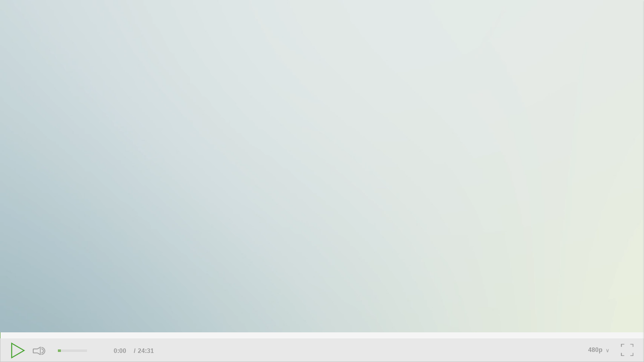

--- FILE ---
content_type: text/html; charset=UTF-8
request_url: https://uro.tv/embed/13782
body_size: 2710
content:
<!DOCTYPE html>
<html>
<head>
    <meta charset="UTF-8"/>
    <title>Фаллопротезирование. Интервью с Ахвледиани Н.Д.</title>
            <link rel="stylesheet" type="text/css" href="/css/85b775e.css?v1.5.071"/>
    
    <!--suppress CssUnusedSymbol -->
    <style>
        html body > div#video.am-video-item .am-video-item-inner .am-video-controller-bottom .am-video-timeline-currenttime {
            left: 190px !important;
        }

        html body > div#video.am-video-item .am-video-item-inner .am-video-controller-bottom .am-video-totaltime {
            left: 245px;
        }
        html, body, #embed, #video, .am-video-item-inner, .am-video-container, #amVideoPlayer {
            max-height: 100%;
            height: 100%!important;
        }
        #amVideoPlayer {
            width:100%;
        }
        html body .am-video-item .am-video-item-inner {
            padding-bottom: 0;
        }
    </style>
    <link rel="icon" type="image/x-icon" href="/favicon.ico?v1.5.071"/>
</head>
<body>
    <div id="embed">
                    <div id="video"></div>
            </div>
        <script type="text/javascript" src="/js/d18df0e.js?v1.5.071"></script>
    
    <!--suppress JSUnusedAssignment -->
    <script type="text/javascript">
        $(function () {
            var base_url = '/';
            var url = window.location.href;
            var title = 'Фаллопротезирование. Интервью с Ахвледиани Н.Д.';
            var poster = "";
                        poster = base_url + 'files/video/newurotv_thumbs/custom_thumbs/6da2e78887c662715622fd8f2e988cb2.jpeg';

            var $video = $('#video');
            $video.amVideoPlayer({
                //url: '/generate_json/video_a.json',
                url: base_url + 'ajax/video/' + 13782,
                adv: '',
                defaultVolum: .1,
                share: {
                    fb: 'http://www.facebook.com/sharer.php?s=100&p[summary]=&p[url]=' + url + '&p[title]=' + title + '&p[images][0]=' + poster,
                    vk: 'http://vk.com/share.php?url=' + url + '&image=' + poster + '&title=' + title + '&noparse=true',
                    tw: 'https://twitter.com/intent/tweet?url=' + url + '&text=' + title,
                    link: '#link'
                }
            });

            $video.bind('contextmenu',function(e) {
                e.preventDefault();
                return false;
            });

            $.ajax({
                url: base_url + 'ajax/increase-video-view/' + 13782,
                success: function () {}
            });

                    });
    </script>
</body>
</html>


--- FILE ---
content_type: text/css
request_url: https://uro.tv/css/85b775e.css?v1.5.071
body_size: 224394
content:
/*!
 * Bootstrap v3.3.4 (http://getbootstrap.com)
 * Copyright 2011-2015 Twitter, Inc.
 * Licensed under MIT (https://github.com/twbs/bootstrap/blob/master/LICENSE)
 *//*! normalize.css v3.0.2 | MIT License | git.io/normalize */
html {
    font-family: sans-serif;
    -webkit-text-size-adjust: 100%;
    -ms-text-size-adjust: 100%
}

body {
    margin: 0
}

article, aside, details, figcaption, figure, footer, header, hgroup, main, menu, nav, section, summary {
    display: block
}

audio, canvas, progress, video {
    display: inline-block;
    vertical-align: baseline
}

audio:not([controls]) {
    display: none;
    height: 0
}

[hidden], template {
    display: none
}

a {
    background-color: transparent
}

a:active, a:hover {
    outline: 0
}

abbr[title] {
    border-bottom: 1px dotted
}

b, strong {
    font-weight: 700
}

dfn {
    font-style: italic
}

h1 {
    margin: .67em 0;
    font-size: 2em
}

mark {
    color: #000;
    background: #ff0
}

small {
    font-size: 80%
}

sub, sup {
    position: relative;
    font-size: 75%;
    line-height: 0;
    vertical-align: baseline
}

sup {
    top: -.5em
}

sub {
    bottom: -.25em
}

img {
    border: 0
}

svg:not(:root) {
    overflow: hidden
}

figure {
    margin: 1em 40px
}

hr {
    height: 0;
    -webkit-box-sizing: content-box;
    -moz-box-sizing: content-box;
    box-sizing: content-box
}

pre {
    overflow: auto
}

code, kbd, pre, samp {
    font-family: monospace, monospace;
    font-size: 1em
}

button, input, optgroup, select, textarea {
    margin: 0;
    font: inherit;
    color: inherit
}

button {
    overflow: visible
}

button, select {
    text-transform: none
}

button, html input[type=button], input[type=reset], input[type=submit] {
    -webkit-appearance: button;
    cursor: pointer
}

button[disabled], html input[disabled] {
    cursor: default
}

button::-moz-focus-inner, input::-moz-focus-inner {
    padding: 0;
    border: 0
}

input {
    line-height: normal
}

input[type=checkbox], input[type=radio] {
    -webkit-box-sizing: border-box;
    -moz-box-sizing: border-box;
    box-sizing: border-box;
    padding: 0
}

input[type=number]::-webkit-inner-spin-button, input[type=number]::-webkit-outer-spin-button {
    height: auto
}

input[type=search] {
    -webkit-box-sizing: content-box;
    -moz-box-sizing: content-box;
    box-sizing: content-box;
    -webkit-appearance: textfield
}

input[type=search]::-webkit-search-cancel-button, input[type=search]::-webkit-search-decoration {
    -webkit-appearance: none
}

fieldset {
    padding: .35em .625em .75em;
    margin: 0 2px;
    border: 1px solid silver
}

legend {
    padding: 0;
    border: 0
}

textarea {
    overflow: auto
}

optgroup {
    font-weight: 700
}

table {
    border-spacing: 0;
    border-collapse: collapse
}

td, th {
    padding: 0
}

/*! Source: https://github.com/h5bp/html5-boilerplate/blob/master/src/css/main.css */
@media print {
    *, :after, :before {
        color: #000 !important;
        text-shadow: none !important;
        background: 0 0 !important;
        -webkit-box-shadow: none !important;
        box-shadow: none !important
    }

    a, a:visited {
        text-decoration: underline
    }

    a[href]:after {
        content: " (" attr(href) ")"
    }

    abbr[title]:after {
        content: " (" attr(title) ")"
    }

    a[href^="javascript:"]:after, a[href^="#"]:after {
        content: ""
    }

    blockquote, pre {
        border: 1px solid #999;
        page-break-inside: avoid
    }

    thead {
        display: table-header-group
    }

    img, tr {
        page-break-inside: avoid
    }

    img {
        max-width: 100% !important
    }

    h2, h3, p {
        orphans: 3;
        widows: 3
    }

    h2, h3 {
        page-break-after: avoid
    }

    select {
        background: #fff !important
    }

    .navbar {
        display: none
    }

    .btn > .caret, .dropup > .btn > .caret {
        border-top-color: #000 !important
    }

    .label {
        border: 1px solid #000
    }

    .table {
        border-collapse: collapse !important
    }

    .table td, .table th {
        background-color: #fff !important
    }

    .table-bordered td, .table-bordered th {
        border: 1px solid #ddd !important
    }
}

@font-face {
    font-family: 'Glyphicons Halflings';
    src: url(../bundles/app/bootstrap3/fonts/glyphicons-halflings-regular.eot);
    src: url(../bundles/app/bootstrap3/fonts/glyphicons-halflings-regular.eot?#iefix) format('embedded-opentype'), url(../bundles/app/bootstrap3/fonts/glyphicons-halflings-regular.woff2) format('woff2'), url(../bundles/app/bootstrap3/fonts/glyphicons-halflings-regular.woff) format('woff'), url(../bundles/app/bootstrap3/fonts/glyphicons-halflings-regular.ttf) format('truetype'), url(../bundles/app/bootstrap3/fonts/glyphicons-halflings-regular.svg#glyphicons_halflingsregular) format('svg')
}

.glyphicon {
    position: relative;
    top: 1px;
    display: inline-block;
    font-family: 'Glyphicons Halflings';
    font-style: normal;
    font-weight: 400;
    line-height: 1;
    -webkit-font-smoothing: antialiased;
    -moz-osx-font-smoothing: grayscale
}

.glyphicon-asterisk:before {
    content: "\2a"
}

.glyphicon-plus:before {
    content: "\2b"
}

.glyphicon-eur:before, .glyphicon-euro:before {
    content: "\20ac"
}

.glyphicon-minus:before {
    content: "\2212"
}

.glyphicon-cloud:before {
    content: "\2601"
}

.glyphicon-envelope:before {
    content: "\2709"
}

.glyphicon-pencil:before {
    content: "\270f"
}

.glyphicon-glass:before {
    content: "\e001"
}

.glyphicon-music:before {
    content: "\e002"
}

.glyphicon-search:before {
    content: "\e003"
}

.glyphicon-heart:before {
    content: "\e005"
}

.glyphicon-star:before {
    content: "\e006"
}

.glyphicon-star-empty:before {
    content: "\e007"
}

.glyphicon-user:before {
    content: "\e008"
}

.glyphicon-film:before {
    content: "\e009"
}

.glyphicon-th-large:before {
    content: "\e010"
}

.glyphicon-th:before {
    content: "\e011"
}

.glyphicon-th-list:before {
    content: "\e012"
}

.glyphicon-ok:before {
    content: "\e013"
}

.glyphicon-remove:before {
    content: "\e014"
}

.glyphicon-zoom-in:before {
    content: "\e015"
}

.glyphicon-zoom-out:before {
    content: "\e016"
}

.glyphicon-off:before {
    content: "\e017"
}

.glyphicon-signal:before {
    content: "\e018"
}

.glyphicon-cog:before {
    content: "\e019"
}

.glyphicon-trash:before {
    content: "\e020"
}

.glyphicon-home:before {
    content: "\e021"
}

.glyphicon-file:before {
    content: "\e022"
}

.glyphicon-time:before {
    content: "\e023"
}

.glyphicon-road:before {
    content: "\e024"
}

.glyphicon-download-alt:before {
    content: "\e025"
}

.glyphicon-download:before {
    content: "\e026"
}

.glyphicon-upload:before {
    content: "\e027"
}

.glyphicon-inbox:before {
    content: "\e028"
}

.glyphicon-play-circle:before {
    content: "\e029"
}

.glyphicon-repeat:before {
    content: "\e030"
}

.glyphicon-refresh:before {
    content: "\e031"
}

.glyphicon-list-alt:before {
    content: "\e032"
}

.glyphicon-lock:before {
    content: "\e033"
}

.glyphicon-flag:before {
    content: "\e034"
}

.glyphicon-headphones:before {
    content: "\e035"
}

.glyphicon-volume-off:before {
    content: "\e036"
}

.glyphicon-volume-down:before {
    content: "\e037"
}

.glyphicon-volume-up:before {
    content: "\e038"
}

.glyphicon-qrcode:before {
    content: "\e039"
}

.glyphicon-barcode:before {
    content: "\e040"
}

.glyphicon-tag:before {
    content: "\e041"
}

.glyphicon-tags:before {
    content: "\e042"
}

.glyphicon-book:before {
    content: "\e043"
}

.glyphicon-bookmark:before {
    content: "\e044"
}

.glyphicon-print:before {
    content: "\e045"
}

.glyphicon-camera:before {
    content: "\e046"
}

.glyphicon-font:before {
    content: "\e047"
}

.glyphicon-bold:before {
    content: "\e048"
}

.glyphicon-italic:before {
    content: "\e049"
}

.glyphicon-text-height:before {
    content: "\e050"
}

.glyphicon-text-width:before {
    content: "\e051"
}

.glyphicon-align-left:before {
    content: "\e052"
}

.glyphicon-align-center:before {
    content: "\e053"
}

.glyphicon-align-right:before {
    content: "\e054"
}

.glyphicon-align-justify:before {
    content: "\e055"
}

.glyphicon-list:before {
    content: "\e056"
}

.glyphicon-indent-left:before {
    content: "\e057"
}

.glyphicon-indent-right:before {
    content: "\e058"
}

.glyphicon-facetime-video:before {
    content: "\e059"
}

.glyphicon-picture:before {
    content: "\e060"
}

.glyphicon-map-marker:before {
    content: "\e062"
}

.glyphicon-adjust:before {
    content: "\e063"
}

.glyphicon-tint:before {
    content: "\e064"
}

.glyphicon-edit:before {
    content: "\e065"
}

.glyphicon-share:before {
    content: "\e066"
}

.glyphicon-check:before {
    content: "\e067"
}

.glyphicon-move:before {
    content: "\e068"
}

.glyphicon-step-backward:before {
    content: "\e069"
}

.glyphicon-fast-backward:before {
    content: "\e070"
}

.glyphicon-backward:before {
    content: "\e071"
}

.glyphicon-play:before {
    content: "\e072"
}

.glyphicon-pause:before {
    content: "\e073"
}

.glyphicon-stop:before {
    content: "\e074"
}

.glyphicon-forward:before {
    content: "\e075"
}

.glyphicon-fast-forward:before {
    content: "\e076"
}

.glyphicon-step-forward:before {
    content: "\e077"
}

.glyphicon-eject:before {
    content: "\e078"
}

.glyphicon-chevron-left:before {
    content: "\e079"
}

.glyphicon-chevron-right:before {
    content: "\e080"
}

.glyphicon-plus-sign:before {
    content: "\e081"
}

.glyphicon-minus-sign:before {
    content: "\e082"
}

.glyphicon-remove-sign:before {
    content: "\e083"
}

.glyphicon-ok-sign:before {
    content: "\e084"
}

.glyphicon-question-sign:before {
    content: "\e085"
}

.glyphicon-info-sign:before {
    content: "\e086"
}

.glyphicon-screenshot:before {
    content: "\e087"
}

.glyphicon-remove-circle:before {
    content: "\e088"
}

.glyphicon-ok-circle:before {
    content: "\e089"
}

.glyphicon-ban-circle:before {
    content: "\e090"
}

.glyphicon-arrow-left:before {
    content: "\e091"
}

.glyphicon-arrow-right:before {
    content: "\e092"
}

.glyphicon-arrow-up:before {
    content: "\e093"
}

.glyphicon-arrow-down:before {
    content: "\e094"
}

.glyphicon-share-alt:before {
    content: "\e095"
}

.glyphicon-resize-full:before {
    content: "\e096"
}

.glyphicon-resize-small:before {
    content: "\e097"
}

.glyphicon-exclamation-sign:before {
    content: "\e101"
}

.glyphicon-gift:before {
    content: "\e102"
}

.glyphicon-leaf:before {
    content: "\e103"
}

.glyphicon-fire:before {
    content: "\e104"
}

.glyphicon-eye-open:before {
    content: "\e105"
}

.glyphicon-eye-close:before {
    content: "\e106"
}

.glyphicon-warning-sign:before {
    content: "\e107"
}

.glyphicon-plane:before {
    content: "\e108"
}

.glyphicon-calendar:before {
    content: "\e109"
}

.glyphicon-random:before {
    content: "\e110"
}

.glyphicon-comment:before {
    content: "\e111"
}

.glyphicon-magnet:before {
    content: "\e112"
}

.glyphicon-chevron-up:before {
    content: "\e113"
}

.glyphicon-chevron-down:before {
    content: "\e114"
}

.glyphicon-retweet:before {
    content: "\e115"
}

.glyphicon-shopping-cart:before {
    content: "\e116"
}

.glyphicon-folder-close:before {
    content: "\e117"
}

.glyphicon-folder-open:before {
    content: "\e118"
}

.glyphicon-resize-vertical:before {
    content: "\e119"
}

.glyphicon-resize-horizontal:before {
    content: "\e120"
}

.glyphicon-hdd:before {
    content: "\e121"
}

.glyphicon-bullhorn:before {
    content: "\e122"
}

.glyphicon-bell:before {
    content: "\e123"
}

.glyphicon-certificate:before {
    content: "\e124"
}

.glyphicon-thumbs-up:before {
    content: "\e125"
}

.glyphicon-thumbs-down:before {
    content: "\e126"
}

.glyphicon-hand-right:before {
    content: "\e127"
}

.glyphicon-hand-left:before {
    content: "\e128"
}

.glyphicon-hand-up:before {
    content: "\e129"
}

.glyphicon-hand-down:before {
    content: "\e130"
}

.glyphicon-circle-arrow-right:before {
    content: "\e131"
}

.glyphicon-circle-arrow-left:before {
    content: "\e132"
}

.glyphicon-circle-arrow-up:before {
    content: "\e133"
}

.glyphicon-circle-arrow-down:before {
    content: "\e134"
}

.glyphicon-globe:before {
    content: "\e135"
}

.glyphicon-wrench:before {
    content: "\e136"
}

.glyphicon-tasks:before {
    content: "\e137"
}

.glyphicon-filter:before {
    content: "\e138"
}

.glyphicon-briefcase:before {
    content: "\e139"
}

.glyphicon-fullscreen:before {
    content: "\e140"
}

.glyphicon-dashboard:before {
    content: "\e141"
}

.glyphicon-paperclip:before {
    content: "\e142"
}

.glyphicon-heart-empty:before {
    content: "\e143"
}

.glyphicon-link:before {
    content: "\e144"
}

.glyphicon-phone:before {
    content: "\e145"
}

.glyphicon-pushpin:before {
    content: "\e146"
}

.glyphicon-usd:before {
    content: "\e148"
}

.glyphicon-gbp:before {
    content: "\e149"
}

.glyphicon-sort:before {
    content: "\e150"
}

.glyphicon-sort-by-alphabet:before {
    content: "\e151"
}

.glyphicon-sort-by-alphabet-alt:before {
    content: "\e152"
}

.glyphicon-sort-by-order:before {
    content: "\e153"
}

.glyphicon-sort-by-order-alt:before {
    content: "\e154"
}

.glyphicon-sort-by-attributes:before {
    content: "\e155"
}

.glyphicon-sort-by-attributes-alt:before {
    content: "\e156"
}

.glyphicon-unchecked:before {
    content: "\e157"
}

.glyphicon-expand:before {
    content: "\e158"
}

.glyphicon-collapse-down:before {
    content: "\e159"
}

.glyphicon-collapse-up:before {
    content: "\e160"
}

.glyphicon-log-in:before {
    content: "\e161"
}

.glyphicon-flash:before {
    content: "\e162"
}

.glyphicon-log-out:before {
    content: "\e163"
}

.glyphicon-new-window:before {
    content: "\e164"
}

.glyphicon-record:before {
    content: "\e165"
}

.glyphicon-save:before {
    content: "\e166"
}

.glyphicon-open:before {
    content: "\e167"
}

.glyphicon-saved:before {
    content: "\e168"
}

.glyphicon-import:before {
    content: "\e169"
}

.glyphicon-export:before {
    content: "\e170"
}

.glyphicon-send:before {
    content: "\e171"
}

.glyphicon-floppy-disk:before {
    content: "\e172"
}

.glyphicon-floppy-saved:before {
    content: "\e173"
}

.glyphicon-floppy-remove:before {
    content: "\e174"
}

.glyphicon-floppy-save:before {
    content: "\e175"
}

.glyphicon-floppy-open:before {
    content: "\e176"
}

.glyphicon-credit-card:before {
    content: "\e177"
}

.glyphicon-transfer:before {
    content: "\e178"
}

.glyphicon-cutlery:before {
    content: "\e179"
}

.glyphicon-header:before {
    content: "\e180"
}

.glyphicon-compressed:before {
    content: "\e181"
}

.glyphicon-earphone:before {
    content: "\e182"
}

.glyphicon-phone-alt:before {
    content: "\e183"
}

.glyphicon-tower:before {
    content: "\e184"
}

.glyphicon-stats:before {
    content: "\e185"
}

.glyphicon-sd-video:before {
    content: "\e186"
}

.glyphicon-hd-video:before {
    content: "\e187"
}

.glyphicon-subtitles:before {
    content: "\e188"
}

.glyphicon-sound-stereo:before {
    content: "\e189"
}

.glyphicon-sound-dolby:before {
    content: "\e190"
}

.glyphicon-sound-5-1:before {
    content: "\e191"
}

.glyphicon-sound-6-1:before {
    content: "\e192"
}

.glyphicon-sound-7-1:before {
    content: "\e193"
}

.glyphicon-copyright-mark:before {
    content: "\e194"
}

.glyphicon-registration-mark:before {
    content: "\e195"
}

.glyphicon-cloud-download:before {
    content: "\e197"
}

.glyphicon-cloud-upload:before {
    content: "\e198"
}

.glyphicon-tree-conifer:before {
    content: "\e199"
}

.glyphicon-tree-deciduous:before {
    content: "\e200"
}

.glyphicon-cd:before {
    content: "\e201"
}

.glyphicon-save-file:before {
    content: "\e202"
}

.glyphicon-open-file:before {
    content: "\e203"
}

.glyphicon-level-up:before {
    content: "\e204"
}

.glyphicon-copy:before {
    content: "\e205"
}

.glyphicon-paste:before {
    content: "\e206"
}

.glyphicon-alert:before {
    content: "\e209"
}

.glyphicon-equalizer:before {
    content: "\e210"
}

.glyphicon-king:before {
    content: "\e211"
}

.glyphicon-queen:before {
    content: "\e212"
}

.glyphicon-pawn:before {
    content: "\e213"
}

.glyphicon-bishop:before {
    content: "\e214"
}

.glyphicon-knight:before {
    content: "\e215"
}

.glyphicon-baby-formula:before {
    content: "\e216"
}

.glyphicon-tent:before {
    content: "\26fa"
}

.glyphicon-blackboard:before {
    content: "\e218"
}

.glyphicon-bed:before {
    content: "\e219"
}

.glyphicon-apple:before {
    content: "\f8ff"
}

.glyphicon-erase:before {
    content: "\e221"
}

.glyphicon-hourglass:before {
    content: "\231b"
}

.glyphicon-lamp:before {
    content: "\e223"
}

.glyphicon-duplicate:before {
    content: "\e224"
}

.glyphicon-piggy-bank:before {
    content: "\e225"
}

.glyphicon-scissors:before {
    content: "\e226"
}

.glyphicon-bitcoin:before {
    content: "\e227"
}

.glyphicon-btc:before {
    content: "\e227"
}

.glyphicon-xbt:before {
    content: "\e227"
}

.glyphicon-yen:before {
    content: "\00a5"
}

.glyphicon-jpy:before {
    content: "\00a5"
}

.glyphicon-ruble:before {
    content: "\20bd"
}

.glyphicon-rub:before {
    content: "\20bd"
}

.glyphicon-scale:before {
    content: "\e230"
}

.glyphicon-ice-lolly:before {
    content: "\e231"
}

.glyphicon-ice-lolly-tasted:before {
    content: "\e232"
}

.glyphicon-education:before {
    content: "\e233"
}

.glyphicon-option-horizontal:before {
    content: "\e234"
}

.glyphicon-option-vertical:before {
    content: "\e235"
}

.glyphicon-menu-hamburger:before {
    content: "\e236"
}

.glyphicon-modal-window:before {
    content: "\e237"
}

.glyphicon-oil:before {
    content: "\e238"
}

.glyphicon-grain:before {
    content: "\e239"
}

.glyphicon-sunglasses:before {
    content: "\e240"
}

.glyphicon-text-size:before {
    content: "\e241"
}

.glyphicon-text-color:before {
    content: "\e242"
}

.glyphicon-text-background:before {
    content: "\e243"
}

.glyphicon-object-align-top:before {
    content: "\e244"
}

.glyphicon-object-align-bottom:before {
    content: "\e245"
}

.glyphicon-object-align-horizontal:before {
    content: "\e246"
}

.glyphicon-object-align-left:before {
    content: "\e247"
}

.glyphicon-object-align-vertical:before {
    content: "\e248"
}

.glyphicon-object-align-right:before {
    content: "\e249"
}

.glyphicon-triangle-right:before {
    content: "\e250"
}

.glyphicon-triangle-left:before {
    content: "\e251"
}

.glyphicon-triangle-bottom:before {
    content: "\e252"
}

.glyphicon-triangle-top:before {
    content: "\e253"
}

.glyphicon-console:before {
    content: "\e254"
}

.glyphicon-superscript:before {
    content: "\e255"
}

.glyphicon-subscript:before {
    content: "\e256"
}

.glyphicon-menu-left:before {
    content: "\e257"
}

.glyphicon-menu-right:before {
    content: "\e258"
}

.glyphicon-menu-down:before {
    content: "\e259"
}

.glyphicon-menu-up:before {
    content: "\e260"
}

* {
    -webkit-box-sizing: border-box;
    -moz-box-sizing: border-box;
    box-sizing: border-box
}

:after, :before {
    -webkit-box-sizing: border-box;
    -moz-box-sizing: border-box;
    box-sizing: border-box
}

html {
    font-size: 10px;
    -webkit-tap-highlight-color: rgba(0, 0, 0, 0)
}

body {
    font-family: "Helvetica Neue", Helvetica, Arial, sans-serif;
    font-size: 14px;
    line-height: 1.42857143;
    color: #333;
    background-color: #fff
}

button, input, select, textarea {
    font-family: inherit;
    font-size: inherit;
    line-height: inherit
}

a {
    color: #337ab7;
    text-decoration: none
}

a:focus, a:hover {
    color: #23527c;
    text-decoration: underline
}

a:focus {
    outline: thin dotted;
    outline: 5px auto -webkit-focus-ring-color;
    outline-offset: -2px
}

figure {
    margin: 0
}

img {
    vertical-align: middle
}

.carousel-inner > .item > a > img, .carousel-inner > .item > img, .img-responsive, .thumbnail a > img, .thumbnail > img {
    display: block;
    max-width: 100%;
    height: auto
}

.img-rounded {
    border-radius: 6px
}

.img-thumbnail {
    display: inline-block;
    max-width: 100%;
    height: auto;
    padding: 4px;
    line-height: 1.42857143;
    background-color: #fff;
    border: 1px solid #ddd;
    border-radius: 4px;
    -webkit-transition: all .2s ease-in-out;
    -o-transition: all .2s ease-in-out;
    transition: all .2s ease-in-out
}

.img-circle {
    border-radius: 50%
}

hr {
    margin-top: 20px;
    margin-bottom: 20px;
    border: 0;
    border-top: 1px solid #eee
}

.sr-only {
    position: absolute;
    width: 1px;
    height: 1px;
    padding: 0;
    margin: -1px;
    overflow: hidden;
    clip: rect(0, 0, 0, 0);
    border: 0
}

.sr-only-focusable:active, .sr-only-focusable:focus {
    position: static;
    width: auto;
    height: auto;
    margin: 0;
    overflow: visible;
    clip: auto
}

[role=button] {
    cursor: pointer
}

.h1, .h2, .h3, .h4, .h5, .h6, h1, h2, h3, h4, h5, h6 {
    font-family: inherit;
    font-weight: 500;
    line-height: 1.1;
    color: inherit
}

.h1 .small, .h1 small, .h2 .small, .h2 small, .h3 .small, .h3 small, .h4 .small, .h4 small, .h5 .small, .h5 small, .h6 .small, .h6 small, h1 .small, h1 small, h2 .small, h2 small, h3 .small, h3 small, h4 .small, h4 small, h5 .small, h5 small, h6 .small, h6 small {
    font-weight: 400;
    line-height: 1;
    color: #777
}

.h1, .h2, .h3, h1, h2, h3 {
    margin-top: 20px;
    margin-bottom: 10px
}

.h1 .small, .h1 small, .h2 .small, .h2 small, .h3 .small, .h3 small, h1 .small, h1 small, h2 .small, h2 small, h3 .small, h3 small {
    font-size: 65%
}

.h4, .h5, .h6, h4, h5, h6 {
    margin-top: 10px;
    margin-bottom: 10px
}

.h4 .small, .h4 small, .h5 .small, .h5 small, .h6 .small, .h6 small, h4 .small, h4 small, h5 .small, h5 small, h6 .small, h6 small {
    font-size: 75%
}

.h1, h1 {
    font-size: 36px
}

.h2, h2 {
    font-size: 30px
}

.h3, h3 {
    font-size: 24px
}

.h4, h4 {
    font-size: 18px
}

.h5, h5 {
    font-size: 14px
}

.h6, h6 {
    font-size: 12px
}

p {
    margin: 0 0 10px
}

.lead {
    margin-bottom: 20px;
    font-size: 16px;
    font-weight: 300;
    line-height: 1.4
}

@media (min-width: 768px) {
    .lead {
        font-size: 21px
    }
}

.small, small {
    font-size: 85%
}

.mark, mark {
    padding: .2em;
    background-color: #fcf8e3
}

.text-left {
    text-align: left
}

.text-right {
    text-align: right
}

.text-center {
    text-align: center
}

.text-justify {
    text-align: justify
}

.text-nowrap {
    white-space: nowrap
}

.text-lowercase {
    text-transform: lowercase
}

.text-uppercase {
    text-transform: uppercase
}

.text-capitalize {
    text-transform: capitalize
}

.text-muted {
    color: #777
}

.text-primary {
    color: #337ab7
}

a.text-primary:hover {
    color: #286090
}

.text-success {
    color: #3c763d
}

a.text-success:hover {
    color: #2b542c
}

.text-info {
    color: #31708f
}

a.text-info:hover {
    color: #245269
}

.text-warning {
    color: #8a6d3b
}

a.text-warning:hover {
    color: #66512c
}

.text-danger {
    color: #a94442
}

a.text-danger:hover {
    color: #843534
}

.bg-primary {
    color: #fff;
    background-color: #337ab7
}

a.bg-primary:hover {
    background-color: #286090
}

.bg-success {
    background-color: #dff0d8
}

a.bg-success:hover {
    background-color: #c1e2b3
}

.bg-info {
    background-color: #d9edf7
}

a.bg-info:hover {
    background-color: #afd9ee
}

.bg-warning {
    background-color: #fcf8e3
}

a.bg-warning:hover {
    background-color: #f7ecb5
}

.bg-danger {
    background-color: #f2dede
}

a.bg-danger:hover {
    background-color: #e4b9b9
}

.page-header {
    padding-bottom: 9px;
    margin: 40px 0 20px;
    border-bottom: 1px solid #eee
}

ol, ul {
    margin-top: 0;
    margin-bottom: 10px
}

ol ol, ol ul, ul ol, ul ul {
    margin-bottom: 0
}

.list-unstyled {
    padding-left: 0;
    list-style: none
}

.list-inline {
    padding-left: 0;
    margin-left: -5px;
    list-style: none
}

.list-inline > li {
    display: inline-block;
    padding-right: 5px;
    padding-left: 5px
}

dl {
    margin-top: 0;
    margin-bottom: 20px
}

dd, dt {
    line-height: 1.42857143
}

dt {
    font-weight: 700
}

dd {
    margin-left: 0
}

@media (min-width: 768px) {
    .dl-horizontal dt {
        float: left;
        width: 160px;
        overflow: hidden;
        clear: left;
        text-align: right;
        text-overflow: ellipsis;
        white-space: nowrap
    }

    .dl-horizontal dd {
        margin-left: 180px
    }
}

abbr[data-original-title], abbr[title] {
    cursor: help;
    border-bottom: 1px dotted #777
}

.initialism {
    font-size: 90%;
    text-transform: uppercase
}

blockquote {
    padding: 10px 20px;
    margin: 0 0 20px;
    font-size: 17.5px;
    border-left: 5px solid #eee
}

blockquote ol:last-child, blockquote p:last-child, blockquote ul:last-child {
    margin-bottom: 0
}

blockquote .small, blockquote footer, blockquote small {
    display: block;
    font-size: 80%;
    line-height: 1.42857143;
    color: #777
}

blockquote .small:before, blockquote footer:before, blockquote small:before {
    content: '\2014 \00A0'
}

.blockquote-reverse, blockquote.pull-right {
    padding-right: 15px;
    padding-left: 0;
    text-align: right;
    border-right: 5px solid #eee;
    border-left: 0
}

.blockquote-reverse .small:before, .blockquote-reverse footer:before, .blockquote-reverse small:before, blockquote.pull-right .small:before, blockquote.pull-right footer:before, blockquote.pull-right small:before {
    content: ''
}

.blockquote-reverse .small:after, .blockquote-reverse footer:after, .blockquote-reverse small:after, blockquote.pull-right .small:after, blockquote.pull-right footer:after, blockquote.pull-right small:after {
    content: '\00A0 \2014'
}

address {
    margin-bottom: 20px;
    font-style: normal;
    line-height: 1.42857143
}

code, kbd, pre, samp {
    font-family: Menlo, Monaco, Consolas, "Courier New", monospace
}

code {
    padding: 2px 4px;
    font-size: 90%;
    color: #c7254e;
    background-color: #f9f2f4;
    border-radius: 4px
}

kbd {
    padding: 2px 4px;
    font-size: 90%;
    color: #fff;
    background-color: #333;
    border-radius: 3px;
    -webkit-box-shadow: inset 0 -1px 0 rgba(0, 0, 0, .25);
    box-shadow: inset 0 -1px 0 rgba(0, 0, 0, .25)
}

kbd kbd {
    padding: 0;
    font-size: 100%;
    font-weight: 700;
    -webkit-box-shadow: none;
    box-shadow: none
}

pre {
    display: block;
    padding: 9.5px;
    margin: 0 0 10px;
    font-size: 13px;
    line-height: 1.42857143;
    color: #333;
    word-break: break-all;
    word-wrap: break-word;
    background-color: #f5f5f5;
    border: 1px solid #ccc;
    border-radius: 4px
}

pre code {
    padding: 0;
    font-size: inherit;
    color: inherit;
    white-space: pre-wrap;
    background-color: transparent;
    border-radius: 0
}

.pre-scrollable {
    max-height: 340px;
    overflow-y: scroll
}

.container {
    padding-right: 15px;
    padding-left: 15px;
    margin-right: auto;
    margin-left: auto
}

@media (min-width: 768px) {
    .container {
        width: 750px
    }
}

@media (min-width: 992px) {
    .container {
        width: 970px
    }
}

@media (min-width: 1200px) {
    .container {
        width: 1170px
    }
}

.container-fluid {
    padding-right: 15px;
    padding-left: 15px;
    margin-right: auto;
    margin-left: auto
}

.row {
    margin-right: -15px;
    margin-left: -15px
}

.col-lg-1, .col-lg-10, .col-lg-11, .col-lg-12, .col-lg-2, .col-lg-3, .col-lg-4, .col-lg-5, .col-lg-6, .col-lg-7, .col-lg-8, .col-lg-9, .col-md-1, .col-md-10, .col-md-11, .col-md-12, .col-md-2, .col-md-3, .col-md-4, .col-md-5, .col-md-6, .col-md-7, .col-md-8, .col-md-9, .col-sm-1, .col-sm-10, .col-sm-11, .col-sm-12, .col-sm-2, .col-sm-3, .col-sm-4, .col-sm-5, .col-sm-6, .col-sm-7, .col-sm-8, .col-sm-9, .col-xs-1, .col-xs-10, .col-xs-11, .col-xs-12, .col-xs-2, .col-xs-3, .col-xs-4, .col-xs-5, .col-xs-6, .col-xs-7, .col-xs-8, .col-xs-9 {
    position: relative;
    min-height: 1px;
    padding-right: 15px;
    padding-left: 15px
}

.col-xs-1, .col-xs-10, .col-xs-11, .col-xs-12, .col-xs-2, .col-xs-3, .col-xs-4, .col-xs-5, .col-xs-6, .col-xs-7, .col-xs-8, .col-xs-9 {
    float: left
}

.col-xs-12 {
    width: 100%
}

.col-xs-11 {
    width: 91.66666667%
}

.col-xs-10 {
    width: 83.33333333%
}

.col-xs-9 {
    width: 75%
}

.col-xs-8 {
    width: 66.66666667%
}

.col-xs-7 {
    width: 58.33333333%
}

.col-xs-6 {
    width: 50%
}

.col-xs-5 {
    width: 41.66666667%
}

.col-xs-4 {
    width: 33.33333333%
}

.col-xs-3 {
    width: 25%
}

.col-xs-2 {
    width: 16.66666667%
}

.col-xs-1 {
    width: 8.33333333%
}

.col-xs-pull-12 {
    right: 100%
}

.col-xs-pull-11 {
    right: 91.66666667%
}

.col-xs-pull-10 {
    right: 83.33333333%
}

.col-xs-pull-9 {
    right: 75%
}

.col-xs-pull-8 {
    right: 66.66666667%
}

.col-xs-pull-7 {
    right: 58.33333333%
}

.col-xs-pull-6 {
    right: 50%
}

.col-xs-pull-5 {
    right: 41.66666667%
}

.col-xs-pull-4 {
    right: 33.33333333%
}

.col-xs-pull-3 {
    right: 25%
}

.col-xs-pull-2 {
    right: 16.66666667%
}

.col-xs-pull-1 {
    right: 8.33333333%
}

.col-xs-pull-0 {
    right: auto
}

.col-xs-push-12 {
    left: 100%
}

.col-xs-push-11 {
    left: 91.66666667%
}

.col-xs-push-10 {
    left: 83.33333333%
}

.col-xs-push-9 {
    left: 75%
}

.col-xs-push-8 {
    left: 66.66666667%
}

.col-xs-push-7 {
    left: 58.33333333%
}

.col-xs-push-6 {
    left: 50%
}

.col-xs-push-5 {
    left: 41.66666667%
}

.col-xs-push-4 {
    left: 33.33333333%
}

.col-xs-push-3 {
    left: 25%
}

.col-xs-push-2 {
    left: 16.66666667%
}

.col-xs-push-1 {
    left: 8.33333333%
}

.col-xs-push-0 {
    left: auto
}

.col-xs-offset-12 {
    margin-left: 100%
}

.col-xs-offset-11 {
    margin-left: 91.66666667%
}

.col-xs-offset-10 {
    margin-left: 83.33333333%
}

.col-xs-offset-9 {
    margin-left: 75%
}

.col-xs-offset-8 {
    margin-left: 66.66666667%
}

.col-xs-offset-7 {
    margin-left: 58.33333333%
}

.col-xs-offset-6 {
    margin-left: 50%
}

.col-xs-offset-5 {
    margin-left: 41.66666667%
}

.col-xs-offset-4 {
    margin-left: 33.33333333%
}

.col-xs-offset-3 {
    margin-left: 25%
}

.col-xs-offset-2 {
    margin-left: 16.66666667%
}

.col-xs-offset-1 {
    margin-left: 8.33333333%
}

.col-xs-offset-0 {
    margin-left: 0
}

@media (min-width: 768px) {
    .col-sm-1, .col-sm-10, .col-sm-11, .col-sm-12, .col-sm-2, .col-sm-3, .col-sm-4, .col-sm-5, .col-sm-6, .col-sm-7, .col-sm-8, .col-sm-9 {
        float: left
    }

    .col-sm-12 {
        width: 100%
    }

    .col-sm-11 {
        width: 91.66666667%
    }

    .col-sm-10 {
        width: 83.33333333%
    }

    .col-sm-9 {
        width: 75%
    }

    .col-sm-8 {
        width: 66.66666667%
    }

    .col-sm-7 {
        width: 58.33333333%
    }

    .col-sm-6 {
        width: 50%
    }

    .col-sm-5 {
        width: 41.66666667%
    }

    .col-sm-4 {
        width: 33.33333333%
    }

    .col-sm-3 {
        width: 25%
    }

    .col-sm-2 {
        width: 16.66666667%
    }

    .col-sm-1 {
        width: 8.33333333%
    }

    .col-sm-pull-12 {
        right: 100%
    }

    .col-sm-pull-11 {
        right: 91.66666667%
    }

    .col-sm-pull-10 {
        right: 83.33333333%
    }

    .col-sm-pull-9 {
        right: 75%
    }

    .col-sm-pull-8 {
        right: 66.66666667%
    }

    .col-sm-pull-7 {
        right: 58.33333333%
    }

    .col-sm-pull-6 {
        right: 50%
    }

    .col-sm-pull-5 {
        right: 41.66666667%
    }

    .col-sm-pull-4 {
        right: 33.33333333%
    }

    .col-sm-pull-3 {
        right: 25%
    }

    .col-sm-pull-2 {
        right: 16.66666667%
    }

    .col-sm-pull-1 {
        right: 8.33333333%
    }

    .col-sm-pull-0 {
        right: auto
    }

    .col-sm-push-12 {
        left: 100%
    }

    .col-sm-push-11 {
        left: 91.66666667%
    }

    .col-sm-push-10 {
        left: 83.33333333%
    }

    .col-sm-push-9 {
        left: 75%
    }

    .col-sm-push-8 {
        left: 66.66666667%
    }

    .col-sm-push-7 {
        left: 58.33333333%
    }

    .col-sm-push-6 {
        left: 50%
    }

    .col-sm-push-5 {
        left: 41.66666667%
    }

    .col-sm-push-4 {
        left: 33.33333333%
    }

    .col-sm-push-3 {
        left: 25%
    }

    .col-sm-push-2 {
        left: 16.66666667%
    }

    .col-sm-push-1 {
        left: 8.33333333%
    }

    .col-sm-push-0 {
        left: auto
    }

    .col-sm-offset-12 {
        margin-left: 100%
    }

    .col-sm-offset-11 {
        margin-left: 91.66666667%
    }

    .col-sm-offset-10 {
        margin-left: 83.33333333%
    }

    .col-sm-offset-9 {
        margin-left: 75%
    }

    .col-sm-offset-8 {
        margin-left: 66.66666667%
    }

    .col-sm-offset-7 {
        margin-left: 58.33333333%
    }

    .col-sm-offset-6 {
        margin-left: 50%
    }

    .col-sm-offset-5 {
        margin-left: 41.66666667%
    }

    .col-sm-offset-4 {
        margin-left: 33.33333333%
    }

    .col-sm-offset-3 {
        margin-left: 25%
    }

    .col-sm-offset-2 {
        margin-left: 16.66666667%
    }

    .col-sm-offset-1 {
        margin-left: 8.33333333%
    }

    .col-sm-offset-0 {
        margin-left: 0
    }
}

@media (min-width: 992px) {
    .col-md-1, .col-md-10, .col-md-11, .col-md-12, .col-md-2, .col-md-3, .col-md-4, .col-md-5, .col-md-6, .col-md-7, .col-md-8, .col-md-9 {
        float: left
    }

    .col-md-12 {
        width: 100%
    }

    .col-md-11 {
        width: 91.66666667%
    }

    .col-md-10 {
        width: 83.33333333%
    }

    .col-md-9 {
        width: 75%
    }

    .col-md-8 {
        width: 66.66666667%
    }

    .col-md-7 {
        width: 58.33333333%
    }

    .col-md-6 {
        width: 50%
    }

    .col-md-5 {
        width: 41.66666667%
    }

    .col-md-4 {
        width: 33.33333333%
    }

    .col-md-3 {
        width: 25%
    }

    .col-md-2 {
        width: 16.66666667%
    }

    .col-md-1 {
        width: 8.33333333%
    }

    .col-md-pull-12 {
        right: 100%
    }

    .col-md-pull-11 {
        right: 91.66666667%
    }

    .col-md-pull-10 {
        right: 83.33333333%
    }

    .col-md-pull-9 {
        right: 75%
    }

    .col-md-pull-8 {
        right: 66.66666667%
    }

    .col-md-pull-7 {
        right: 58.33333333%
    }

    .col-md-pull-6 {
        right: 50%
    }

    .col-md-pull-5 {
        right: 41.66666667%
    }

    .col-md-pull-4 {
        right: 33.33333333%
    }

    .col-md-pull-3 {
        right: 25%
    }

    .col-md-pull-2 {
        right: 16.66666667%
    }

    .col-md-pull-1 {
        right: 8.33333333%
    }

    .col-md-pull-0 {
        right: auto
    }

    .col-md-push-12 {
        left: 100%
    }

    .col-md-push-11 {
        left: 91.66666667%
    }

    .col-md-push-10 {
        left: 83.33333333%
    }

    .col-md-push-9 {
        left: 75%
    }

    .col-md-push-8 {
        left: 66.66666667%
    }

    .col-md-push-7 {
        left: 58.33333333%
    }

    .col-md-push-6 {
        left: 50%
    }

    .col-md-push-5 {
        left: 41.66666667%
    }

    .col-md-push-4 {
        left: 33.33333333%
    }

    .col-md-push-3 {
        left: 25%
    }

    .col-md-push-2 {
        left: 16.66666667%
    }

    .col-md-push-1 {
        left: 8.33333333%
    }

    .col-md-push-0 {
        left: auto
    }

    .col-md-offset-12 {
        margin-left: 100%
    }

    .col-md-offset-11 {
        margin-left: 91.66666667%
    }

    .col-md-offset-10 {
        margin-left: 83.33333333%
    }

    .col-md-offset-9 {
        margin-left: 75%
    }

    .col-md-offset-8 {
        margin-left: 66.66666667%
    }

    .col-md-offset-7 {
        margin-left: 58.33333333%
    }

    .col-md-offset-6 {
        margin-left: 50%
    }

    .col-md-offset-5 {
        margin-left: 41.66666667%
    }

    .col-md-offset-4 {
        margin-left: 33.33333333%
    }

    .col-md-offset-3 {
        margin-left: 25%
    }

    .col-md-offset-2 {
        margin-left: 16.66666667%
    }

    .col-md-offset-1 {
        margin-left: 8.33333333%
    }

    .col-md-offset-0 {
        margin-left: 0
    }
}

@media (min-width: 1200px) {
    .col-lg-1, .col-lg-10, .col-lg-11, .col-lg-12, .col-lg-2, .col-lg-3, .col-lg-4, .col-lg-5, .col-lg-6, .col-lg-7, .col-lg-8, .col-lg-9 {
        float: left
    }

    .col-lg-12 {
        width: 100%
    }

    .col-lg-11 {
        width: 91.66666667%
    }

    .col-lg-10 {
        width: 83.33333333%
    }

    .col-lg-9 {
        width: 75%
    }

    .col-lg-8 {
        width: 66.66666667%
    }

    .col-lg-7 {
        width: 58.33333333%
    }

    .col-lg-6 {
        width: 50%
    }

    .col-lg-5 {
        width: 41.66666667%
    }

    .col-lg-4 {
        width: 33.33333333%
    }

    .col-lg-3 {
        width: 25%
    }

    .col-lg-2 {
        width: 16.66666667%
    }

    .col-lg-1 {
        width: 8.33333333%
    }

    .col-lg-pull-12 {
        right: 100%
    }

    .col-lg-pull-11 {
        right: 91.66666667%
    }

    .col-lg-pull-10 {
        right: 83.33333333%
    }

    .col-lg-pull-9 {
        right: 75%
    }

    .col-lg-pull-8 {
        right: 66.66666667%
    }

    .col-lg-pull-7 {
        right: 58.33333333%
    }

    .col-lg-pull-6 {
        right: 50%
    }

    .col-lg-pull-5 {
        right: 41.66666667%
    }

    .col-lg-pull-4 {
        right: 33.33333333%
    }

    .col-lg-pull-3 {
        right: 25%
    }

    .col-lg-pull-2 {
        right: 16.66666667%
    }

    .col-lg-pull-1 {
        right: 8.33333333%
    }

    .col-lg-pull-0 {
        right: auto
    }

    .col-lg-push-12 {
        left: 100%
    }

    .col-lg-push-11 {
        left: 91.66666667%
    }

    .col-lg-push-10 {
        left: 83.33333333%
    }

    .col-lg-push-9 {
        left: 75%
    }

    .col-lg-push-8 {
        left: 66.66666667%
    }

    .col-lg-push-7 {
        left: 58.33333333%
    }

    .col-lg-push-6 {
        left: 50%
    }

    .col-lg-push-5 {
        left: 41.66666667%
    }

    .col-lg-push-4 {
        left: 33.33333333%
    }

    .col-lg-push-3 {
        left: 25%
    }

    .col-lg-push-2 {
        left: 16.66666667%
    }

    .col-lg-push-1 {
        left: 8.33333333%
    }

    .col-lg-push-0 {
        left: auto
    }

    .col-lg-offset-12 {
        margin-left: 100%
    }

    .col-lg-offset-11 {
        margin-left: 91.66666667%
    }

    .col-lg-offset-10 {
        margin-left: 83.33333333%
    }

    .col-lg-offset-9 {
        margin-left: 75%
    }

    .col-lg-offset-8 {
        margin-left: 66.66666667%
    }

    .col-lg-offset-7 {
        margin-left: 58.33333333%
    }

    .col-lg-offset-6 {
        margin-left: 50%
    }

    .col-lg-offset-5 {
        margin-left: 41.66666667%
    }

    .col-lg-offset-4 {
        margin-left: 33.33333333%
    }

    .col-lg-offset-3 {
        margin-left: 25%
    }

    .col-lg-offset-2 {
        margin-left: 16.66666667%
    }

    .col-lg-offset-1 {
        margin-left: 8.33333333%
    }

    .col-lg-offset-0 {
        margin-left: 0
    }
}

table {
    background-color: transparent
}

caption {
    padding-top: 8px;
    padding-bottom: 8px;
    color: #777;
    text-align: left
}

th {
    text-align: left
}

.table {
    width: 100%;
    max-width: 100%;
    margin-bottom: 20px
}

.table > tbody > tr > td, .table > tbody > tr > th, .table > tfoot > tr > td, .table > tfoot > tr > th, .table > thead > tr > td, .table > thead > tr > th {
    padding: 8px;
    line-height: 1.42857143;
    vertical-align: top;
    border-top: 1px solid #ddd
}

.table > thead > tr > th {
    vertical-align: bottom;
    border-bottom: 2px solid #ddd
}

.table > caption + thead > tr:first-child > td, .table > caption + thead > tr:first-child > th, .table > colgroup + thead > tr:first-child > td, .table > colgroup + thead > tr:first-child > th, .table > thead:first-child > tr:first-child > td, .table > thead:first-child > tr:first-child > th {
    border-top: 0
}

.table > tbody + tbody {
    border-top: 2px solid #ddd
}

.table .table {
    background-color: #fff
}

.table-condensed > tbody > tr > td, .table-condensed > tbody > tr > th, .table-condensed > tfoot > tr > td, .table-condensed > tfoot > tr > th, .table-condensed > thead > tr > td, .table-condensed > thead > tr > th {
    padding: 5px
}

.table-bordered {
    border: 1px solid #ddd
}

.table-bordered > tbody > tr > td, .table-bordered > tbody > tr > th, .table-bordered > tfoot > tr > td, .table-bordered > tfoot > tr > th, .table-bordered > thead > tr > td, .table-bordered > thead > tr > th {
    border: 1px solid #ddd
}

.table-bordered > thead > tr > td, .table-bordered > thead > tr > th {
    border-bottom-width: 2px
}

.table-striped > tbody > tr:nth-of-type(odd) {
    background-color: #f9f9f9
}

.table-hover > tbody > tr:hover {
    background-color: #f5f5f5
}

table col[class*=col-] {
    position: static;
    display: table-column;
    float: none
}

table td[class*=col-], table th[class*=col-] {
    position: static;
    display: table-cell;
    float: none
}

.table > tbody > tr.active > td, .table > tbody > tr.active > th, .table > tbody > tr > td.active, .table > tbody > tr > th.active, .table > tfoot > tr.active > td, .table > tfoot > tr.active > th, .table > tfoot > tr > td.active, .table > tfoot > tr > th.active, .table > thead > tr.active > td, .table > thead > tr.active > th, .table > thead > tr > td.active, .table > thead > tr > th.active {
    background-color: #f5f5f5
}

.table-hover > tbody > tr.active:hover > td, .table-hover > tbody > tr.active:hover > th, .table-hover > tbody > tr:hover > .active, .table-hover > tbody > tr > td.active:hover, .table-hover > tbody > tr > th.active:hover {
    background-color: #e8e8e8
}

.table > tbody > tr.success > td, .table > tbody > tr.success > th, .table > tbody > tr > td.success, .table > tbody > tr > th.success, .table > tfoot > tr.success > td, .table > tfoot > tr.success > th, .table > tfoot > tr > td.success, .table > tfoot > tr > th.success, .table > thead > tr.success > td, .table > thead > tr.success > th, .table > thead > tr > td.success, .table > thead > tr > th.success {
    background-color: #dff0d8
}

.table-hover > tbody > tr.success:hover > td, .table-hover > tbody > tr.success:hover > th, .table-hover > tbody > tr:hover > .success, .table-hover > tbody > tr > td.success:hover, .table-hover > tbody > tr > th.success:hover {
    background-color: #d0e9c6
}

.table > tbody > tr.info > td, .table > tbody > tr.info > th, .table > tbody > tr > td.info, .table > tbody > tr > th.info, .table > tfoot > tr.info > td, .table > tfoot > tr.info > th, .table > tfoot > tr > td.info, .table > tfoot > tr > th.info, .table > thead > tr.info > td, .table > thead > tr.info > th, .table > thead > tr > td.info, .table > thead > tr > th.info {
    background-color: #d9edf7
}

.table-hover > tbody > tr.info:hover > td, .table-hover > tbody > tr.info:hover > th, .table-hover > tbody > tr:hover > .info, .table-hover > tbody > tr > td.info:hover, .table-hover > tbody > tr > th.info:hover {
    background-color: #c4e3f3
}

.table > tbody > tr.warning > td, .table > tbody > tr.warning > th, .table > tbody > tr > td.warning, .table > tbody > tr > th.warning, .table > tfoot > tr.warning > td, .table > tfoot > tr.warning > th, .table > tfoot > tr > td.warning, .table > tfoot > tr > th.warning, .table > thead > tr.warning > td, .table > thead > tr.warning > th, .table > thead > tr > td.warning, .table > thead > tr > th.warning {
    background-color: #fcf8e3
}

.table-hover > tbody > tr.warning:hover > td, .table-hover > tbody > tr.warning:hover > th, .table-hover > tbody > tr:hover > .warning, .table-hover > tbody > tr > td.warning:hover, .table-hover > tbody > tr > th.warning:hover {
    background-color: #faf2cc
}

.table > tbody > tr.danger > td, .table > tbody > tr.danger > th, .table > tbody > tr > td.danger, .table > tbody > tr > th.danger, .table > tfoot > tr.danger > td, .table > tfoot > tr.danger > th, .table > tfoot > tr > td.danger, .table > tfoot > tr > th.danger, .table > thead > tr.danger > td, .table > thead > tr.danger > th, .table > thead > tr > td.danger, .table > thead > tr > th.danger {
    background-color: #f2dede
}

.table-hover > tbody > tr.danger:hover > td, .table-hover > tbody > tr.danger:hover > th, .table-hover > tbody > tr:hover > .danger, .table-hover > tbody > tr > td.danger:hover, .table-hover > tbody > tr > th.danger:hover {
    background-color: #ebcccc
}

.table-responsive {
    min-height: .01%;
    overflow-x: auto
}

@media screen and (max-width: 767px) {
    .table-responsive {
        width: 100%;
        margin-bottom: 15px;
        overflow-y: hidden;
        -ms-overflow-style: -ms-autohiding-scrollbar;
        border: 1px solid #ddd
    }

    .table-responsive > .table {
        margin-bottom: 0
    }

    .table-responsive > .table > tbody > tr > td, .table-responsive > .table > tbody > tr > th, .table-responsive > .table > tfoot > tr > td, .table-responsive > .table > tfoot > tr > th, .table-responsive > .table > thead > tr > td, .table-responsive > .table > thead > tr > th {
        white-space: nowrap
    }

    .table-responsive > .table-bordered {
        border: 0
    }

    .table-responsive > .table-bordered > tbody > tr > td:first-child, .table-responsive > .table-bordered > tbody > tr > th:first-child, .table-responsive > .table-bordered > tfoot > tr > td:first-child, .table-responsive > .table-bordered > tfoot > tr > th:first-child, .table-responsive > .table-bordered > thead > tr > td:first-child, .table-responsive > .table-bordered > thead > tr > th:first-child {
        border-left: 0
    }

    .table-responsive > .table-bordered > tbody > tr > td:last-child, .table-responsive > .table-bordered > tbody > tr > th:last-child, .table-responsive > .table-bordered > tfoot > tr > td:last-child, .table-responsive > .table-bordered > tfoot > tr > th:last-child, .table-responsive > .table-bordered > thead > tr > td:last-child, .table-responsive > .table-bordered > thead > tr > th:last-child {
        border-right: 0
    }

    .table-responsive > .table-bordered > tbody > tr:last-child > td, .table-responsive > .table-bordered > tbody > tr:last-child > th, .table-responsive > .table-bordered > tfoot > tr:last-child > td, .table-responsive > .table-bordered > tfoot > tr:last-child > th {
        border-bottom: 0
    }
}

fieldset {
    min-width: 0;
    padding: 0;
    margin: 0;
    border: 0
}

legend {
    display: block;
    width: 100%;
    padding: 0;
    margin-bottom: 20px;
    font-size: 21px;
    line-height: inherit;
    color: #333;
    border: 0;
    border-bottom: 1px solid #e5e5e5
}

label {
    display: inline-block;
    max-width: 100%;
    margin-bottom: 5px;
    font-weight: 700
}

input[type=search] {
    -webkit-box-sizing: border-box;
    -moz-box-sizing: border-box;
    box-sizing: border-box
}

input[type=checkbox], input[type=radio] {
    margin: 4px 0 0;
    margin-top: 1px \9;
    line-height: normal
}

input[type=file] {
    display: block
}

input[type=range] {
    display: block;
    width: 100%
}

select[multiple], select[size] {
    height: auto
}

input[type=file]:focus, input[type=checkbox]:focus, input[type=radio]:focus {
    outline: thin dotted;
    outline: 5px auto -webkit-focus-ring-color;
    outline-offset: -2px
}

output {
    display: block;
    padding-top: 7px;
    font-size: 14px;
    line-height: 1.42857143;
    color: #555
}

.form-control {
    display: block;
    width: 100%;
    height: 34px;
    padding: 6px 12px;
    font-size: 14px;
    line-height: 1.42857143;
    color: #555;
    background-color: #fff;
    background-image: none;
    border: 1px solid #ccc;
    border-radius: 4px;
    -webkit-box-shadow: inset 0 1px 1px rgba(0, 0, 0, .075);
    box-shadow: inset 0 1px 1px rgba(0, 0, 0, .075);
    -webkit-transition: border-color ease-in-out .15s, -webkit-box-shadow ease-in-out .15s;
    -o-transition: border-color ease-in-out .15s, box-shadow ease-in-out .15s;
    transition: border-color ease-in-out .15s, box-shadow ease-in-out .15s
}

.form-control:focus {
    border-color: #66afe9;
    outline: 0;
    -webkit-box-shadow: inset 0 1px 1px rgba(0, 0, 0, .075), 0 0 8px rgba(102, 175, 233, .6);
    box-shadow: inset 0 1px 1px rgba(0, 0, 0, .075), 0 0 8px rgba(102, 175, 233, .6)
}

.form-control::-moz-placeholder {
    color: #999;
    opacity: 1
}

.form-control:-ms-input-placeholder {
    color: #999
}

.form-control::-webkit-input-placeholder {
    color: #999
}

.form-control[disabled], .form-control[readonly], fieldset[disabled] .form-control {
    background-color: #eee;
    opacity: 1
}

.form-control[disabled], fieldset[disabled] .form-control {
    cursor: not-allowed
}

textarea.form-control {
    height: auto
}

input[type=search] {
    -webkit-appearance: none
}

@media screen and (-webkit-min-device-pixel-ratio: 0) {
    input[type=date], input[type=time], input[type=datetime-local], input[type=month] {
        line-height: 34px
    }

    .input-group-sm input[type=date], .input-group-sm input[type=time], .input-group-sm input[type=datetime-local], .input-group-sm input[type=month], input[type=date].input-sm, input[type=time].input-sm, input[type=datetime-local].input-sm, input[type=month].input-sm {
        line-height: 30px
    }

    .input-group-lg input[type=date], .input-group-lg input[type=time], .input-group-lg input[type=datetime-local], .input-group-lg input[type=month], input[type=date].input-lg, input[type=time].input-lg, input[type=datetime-local].input-lg, input[type=month].input-lg {
        line-height: 46px
    }
}

.form-group {
    margin-bottom: 15px
}

.checkbox, .radio {
    position: relative;
    display: block;
    margin-top: 10px;
    margin-bottom: 10px
}

.checkbox label, .radio label {
    min-height: 20px;
    padding-left: 20px;
    margin-bottom: 0;
    font-weight: 400;
    cursor: pointer
}

.checkbox input[type=checkbox], .checkbox-inline input[type=checkbox], .radio input[type=radio], .radio-inline input[type=radio] {
    position: absolute;
    margin-top: 4px \9;
    margin-left: -20px
}

.checkbox + .checkbox, .radio + .radio {
    margin-top: -5px
}

.checkbox-inline, .radio-inline {
    position: relative;
    display: inline-block;
    padding-left: 20px;
    margin-bottom: 0;
    font-weight: 400;
    vertical-align: middle;
    cursor: pointer
}

.checkbox-inline + .checkbox-inline, .radio-inline + .radio-inline {
    margin-top: 0;
    margin-left: 10px
}

fieldset[disabled] input[type=checkbox], fieldset[disabled] input[type=radio], input[type=checkbox].disabled, input[type=checkbox][disabled], input[type=radio].disabled, input[type=radio][disabled] {
    cursor: not-allowed
}

.checkbox-inline.disabled, .radio-inline.disabled, fieldset[disabled] .checkbox-inline, fieldset[disabled] .radio-inline {
    cursor: not-allowed
}

.checkbox.disabled label, .radio.disabled label, fieldset[disabled] .checkbox label, fieldset[disabled] .radio label {
    cursor: not-allowed
}

.form-control-static {
    min-height: 34px;
    padding-top: 7px;
    padding-bottom: 7px;
    margin-bottom: 0
}

.form-control-static.input-lg, .form-control-static.input-sm {
    padding-right: 0;
    padding-left: 0
}

.input-sm {
    height: 30px;
    padding: 5px 10px;
    font-size: 12px;
    line-height: 1.5;
    border-radius: 3px
}

select.input-sm {
    height: 30px;
    line-height: 30px
}

select[multiple].input-sm, textarea.input-sm {
    height: auto
}

.form-group-sm .form-control {
    height: 30px;
    padding: 5px 10px;
    font-size: 12px;
    line-height: 1.5;
    border-radius: 3px
}

select.form-group-sm .form-control {
    height: 30px;
    line-height: 30px
}

select[multiple].form-group-sm .form-control, textarea.form-group-sm .form-control {
    height: auto
}

.form-group-sm .form-control-static {
    height: 30px;
    min-height: 32px;
    padding: 5px 10px;
    font-size: 12px;
    line-height: 1.5
}

.input-lg {
    height: 46px;
    padding: 10px 16px;
    font-size: 18px;
    line-height: 1.3333333;
    border-radius: 6px
}

select.input-lg {
    height: 46px;
    line-height: 46px
}

select[multiple].input-lg, textarea.input-lg {
    height: auto
}

.form-group-lg .form-control {
    height: 46px;
    padding: 10px 16px;
    font-size: 18px;
    line-height: 1.3333333;
    border-radius: 6px
}

select.form-group-lg .form-control {
    height: 46px;
    line-height: 46px
}

select[multiple].form-group-lg .form-control, textarea.form-group-lg .form-control {
    height: auto
}

.form-group-lg .form-control-static {
    height: 46px;
    min-height: 38px;
    padding: 10px 16px;
    font-size: 18px;
    line-height: 1.3333333
}

.has-feedback {
    position: relative
}

.has-feedback .form-control {
    padding-right: 42.5px
}

.form-control-feedback {
    position: absolute;
    top: 0;
    right: 0;
    z-index: 2;
    display: block;
    width: 34px;
    height: 34px;
    line-height: 34px;
    text-align: center;
    pointer-events: none
}

.input-lg + .form-control-feedback {
    width: 46px;
    height: 46px;
    line-height: 46px
}

.input-sm + .form-control-feedback {
    width: 30px;
    height: 30px;
    line-height: 30px
}

.has-success .checkbox, .has-success .checkbox-inline, .has-success .control-label, .has-success .help-block, .has-success .radio, .has-success .radio-inline, .has-success.checkbox label, .has-success.checkbox-inline label, .has-success.radio label, .has-success.radio-inline label {
    color: #3c763d
}

.has-success .form-control {
    border-color: #3c763d;
    -webkit-box-shadow: inset 0 1px 1px rgba(0, 0, 0, .075);
    box-shadow: inset 0 1px 1px rgba(0, 0, 0, .075)
}

.has-success .form-control:focus {
    border-color: #2b542c;
    -webkit-box-shadow: inset 0 1px 1px rgba(0, 0, 0, .075), 0 0 6px #67b168;
    box-shadow: inset 0 1px 1px rgba(0, 0, 0, .075), 0 0 6px #67b168
}

.has-success .input-group-addon {
    color: #3c763d;
    background-color: #dff0d8;
    border-color: #3c763d
}

.has-success .form-control-feedback {
    color: #3c763d
}

.has-warning .checkbox, .has-warning .checkbox-inline, .has-warning .control-label, .has-warning .help-block, .has-warning .radio, .has-warning .radio-inline, .has-warning.checkbox label, .has-warning.checkbox-inline label, .has-warning.radio label, .has-warning.radio-inline label {
    color: #8a6d3b
}

.has-warning .form-control {
    border-color: #8a6d3b;
    -webkit-box-shadow: inset 0 1px 1px rgba(0, 0, 0, .075);
    box-shadow: inset 0 1px 1px rgba(0, 0, 0, .075)
}

.has-warning .form-control:focus {
    border-color: #66512c;
    -webkit-box-shadow: inset 0 1px 1px rgba(0, 0, 0, .075), 0 0 6px #c0a16b;
    box-shadow: inset 0 1px 1px rgba(0, 0, 0, .075), 0 0 6px #c0a16b
}

.has-warning .input-group-addon {
    color: #8a6d3b;
    background-color: #fcf8e3;
    border-color: #8a6d3b
}

.has-warning .form-control-feedback {
    color: #8a6d3b
}

.has-error .checkbox, .has-error .checkbox-inline, .has-error .control-label, .has-error .help-block, .has-error .radio, .has-error .radio-inline, .has-error.checkbox label, .has-error.checkbox-inline label, .has-error.radio label, .has-error.radio-inline label {
    color: #a94442
}

.has-error .form-control {
    border-color: #a94442;
    -webkit-box-shadow: inset 0 1px 1px rgba(0, 0, 0, .075);
    box-shadow: inset 0 1px 1px rgba(0, 0, 0, .075)
}

.has-error .form-control:focus {
    border-color: #843534;
    -webkit-box-shadow: inset 0 1px 1px rgba(0, 0, 0, .075), 0 0 6px #ce8483;
    box-shadow: inset 0 1px 1px rgba(0, 0, 0, .075), 0 0 6px #ce8483
}

.has-error .input-group-addon {
    color: #a94442;
    background-color: #f2dede;
    border-color: #a94442
}

.has-error .form-control-feedback {
    color: #a94442
}

.has-feedback label ~ .form-control-feedback {
    top: 25px
}

.has-feedback label.sr-only ~ .form-control-feedback {
    top: 0
}

.help-block {
    display: block;
    margin-top: 5px;
    margin-bottom: 10px;
    color: #737373
}

@media (min-width: 768px) {
    .form-inline .form-group {
        display: inline-block;
        margin-bottom: 0;
        vertical-align: middle
    }

    .form-inline .form-control {
        display: inline-block;
        width: auto;
        vertical-align: middle
    }

    .form-inline .form-control-static {
        display: inline-block
    }

    .form-inline .input-group {
        display: inline-table;
        vertical-align: middle
    }

    .form-inline .input-group .form-control, .form-inline .input-group .input-group-addon, .form-inline .input-group .input-group-btn {
        width: auto
    }

    .form-inline .input-group > .form-control {
        width: 100%
    }

    .form-inline .control-label {
        margin-bottom: 0;
        vertical-align: middle
    }

    .form-inline .checkbox, .form-inline .radio {
        display: inline-block;
        margin-top: 0;
        margin-bottom: 0;
        vertical-align: middle
    }

    .form-inline .checkbox label, .form-inline .radio label {
        padding-left: 0
    }

    .form-inline .checkbox input[type=checkbox], .form-inline .radio input[type=radio] {
        position: relative;
        margin-left: 0
    }

    .form-inline .has-feedback .form-control-feedback {
        top: 0
    }
}

.form-horizontal .checkbox, .form-horizontal .checkbox-inline, .form-horizontal .radio, .form-horizontal .radio-inline {
    padding-top: 7px;
    margin-top: 0;
    margin-bottom: 0
}

.form-horizontal .checkbox, .form-horizontal .radio {
    min-height: 27px
}

.form-horizontal .form-group {
    margin-right: -15px;
    margin-left: -15px
}

@media (min-width: 768px) {
    .form-horizontal .control-label {
        padding-top: 7px;
        margin-bottom: 0;
        text-align: right
    }
}

.form-horizontal .has-feedback .form-control-feedback {
    right: 15px
}

@media (min-width: 768px) {
    .form-horizontal .form-group-lg .control-label {
        padding-top: 14.33px
    }
}

@media (min-width: 768px) {
    .form-horizontal .form-group-sm .control-label {
        padding-top: 6px
    }
}

.btn {
    display: inline-block;
    padding: 6px 12px;
    margin-bottom: 0;
    font-size: 14px;
    font-weight: 400;
    line-height: 1.42857143;
    text-align: center;
    white-space: nowrap;
    vertical-align: middle;
    -ms-touch-action: manipulation;
    touch-action: manipulation;
    cursor: pointer;
    -webkit-user-select: none;
    -moz-user-select: none;
    -ms-user-select: none;
    user-select: none;
    background-image: none;
    border: 1px solid transparent;
    border-radius: 4px
}

.btn.active.focus, .btn.active:focus, .btn.focus, .btn:active.focus, .btn:active:focus, .btn:focus {
    outline: thin dotted;
    outline: 5px auto -webkit-focus-ring-color;
    outline-offset: -2px
}

.btn.focus, .btn:focus, .btn:hover {
    color: #333;
    text-decoration: none
}

.btn.active, .btn:active {
    background-image: none;
    outline: 0;
    -webkit-box-shadow: inset 0 3px 5px rgba(0, 0, 0, .125);
    box-shadow: inset 0 3px 5px rgba(0, 0, 0, .125)
}

.btn.disabled, .btn[disabled], fieldset[disabled] .btn {
    pointer-events: none;
    cursor: not-allowed;
    filter: alpha(opacity=65);
    -webkit-box-shadow: none;
    box-shadow: none;
    opacity: .65
}

.btn-default {
    color: #333;
    background-color: #fff;
    border-color: #ccc
}

.btn-default.active, .btn-default.focus, .btn-default:active, .btn-default:focus, .btn-default:hover, .open > .dropdown-toggle.btn-default {
    color: #333;
    background-color: #e6e6e6;
    border-color: #adadad
}

.btn-default.active, .btn-default:active, .open > .dropdown-toggle.btn-default {
    background-image: none
}

.btn-default.disabled, .btn-default.disabled.active, .btn-default.disabled.focus, .btn-default.disabled:active, .btn-default.disabled:focus, .btn-default.disabled:hover, .btn-default[disabled], .btn-default[disabled].active, .btn-default[disabled].focus, .btn-default[disabled]:active, .btn-default[disabled]:focus, .btn-default[disabled]:hover, fieldset[disabled] .btn-default, fieldset[disabled] .btn-default.active, fieldset[disabled] .btn-default.focus, fieldset[disabled] .btn-default:active, fieldset[disabled] .btn-default:focus, fieldset[disabled] .btn-default:hover {
    background-color: #fff;
    border-color: #ccc
}

.btn-default .badge {
    color: #fff;
    background-color: #333
}

.btn-primary {
    color: #fff;
    background-color: #337ab7;
    border-color: #2e6da4
}

.btn-primary.active, .btn-primary.focus, .btn-primary:active, .btn-primary:focus, .btn-primary:hover, .open > .dropdown-toggle.btn-primary {
    color: #fff;
    background-color: #286090;
    border-color: #204d74
}

.btn-primary.active, .btn-primary:active, .open > .dropdown-toggle.btn-primary {
    background-image: none
}

.btn-primary.disabled, .btn-primary.disabled.active, .btn-primary.disabled.focus, .btn-primary.disabled:active, .btn-primary.disabled:focus, .btn-primary.disabled:hover, .btn-primary[disabled], .btn-primary[disabled].active, .btn-primary[disabled].focus, .btn-primary[disabled]:active, .btn-primary[disabled]:focus, .btn-primary[disabled]:hover, fieldset[disabled] .btn-primary, fieldset[disabled] .btn-primary.active, fieldset[disabled] .btn-primary.focus, fieldset[disabled] .btn-primary:active, fieldset[disabled] .btn-primary:focus, fieldset[disabled] .btn-primary:hover {
    background-color: #337ab7;
    border-color: #2e6da4
}

.btn-primary .badge {
    color: #337ab7;
    background-color: #fff
}

.btn-success {
    color: #fff;
    background-color: #5cb85c;
    border-color: #4cae4c
}

.btn-success.active, .btn-success.focus, .btn-success:active, .btn-success:focus, .btn-success:hover, .open > .dropdown-toggle.btn-success {
    color: #fff;
    background-color: #449d44;
    border-color: #398439
}

.btn-success.active, .btn-success:active, .open > .dropdown-toggle.btn-success {
    background-image: none
}

.btn-success.disabled, .btn-success.disabled.active, .btn-success.disabled.focus, .btn-success.disabled:active, .btn-success.disabled:focus, .btn-success.disabled:hover, .btn-success[disabled], .btn-success[disabled].active, .btn-success[disabled].focus, .btn-success[disabled]:active, .btn-success[disabled]:focus, .btn-success[disabled]:hover, fieldset[disabled] .btn-success, fieldset[disabled] .btn-success.active, fieldset[disabled] .btn-success.focus, fieldset[disabled] .btn-success:active, fieldset[disabled] .btn-success:focus, fieldset[disabled] .btn-success:hover {
    background-color: #5cb85c;
    border-color: #4cae4c
}

.btn-success .badge {
    color: #5cb85c;
    background-color: #fff
}

.btn-info {
    color: #fff;
    background-color: #5bc0de;
    border-color: #46b8da
}

.btn-info.active, .btn-info.focus, .btn-info:active, .btn-info:focus, .btn-info:hover, .open > .dropdown-toggle.btn-info {
    color: #fff;
    background-color: #31b0d5;
    border-color: #269abc
}

.btn-info.active, .btn-info:active, .open > .dropdown-toggle.btn-info {
    background-image: none
}

.btn-info.disabled, .btn-info.disabled.active, .btn-info.disabled.focus, .btn-info.disabled:active, .btn-info.disabled:focus, .btn-info.disabled:hover, .btn-info[disabled], .btn-info[disabled].active, .btn-info[disabled].focus, .btn-info[disabled]:active, .btn-info[disabled]:focus, .btn-info[disabled]:hover, fieldset[disabled] .btn-info, fieldset[disabled] .btn-info.active, fieldset[disabled] .btn-info.focus, fieldset[disabled] .btn-info:active, fieldset[disabled] .btn-info:focus, fieldset[disabled] .btn-info:hover {
    background-color: #5bc0de;
    border-color: #46b8da
}

.btn-info .badge {
    color: #5bc0de;
    background-color: #fff
}

.btn-warning {
    color: #fff;
    background-color: #f0ad4e;
    border-color: #eea236
}

.btn-warning.active, .btn-warning.focus, .btn-warning:active, .btn-warning:focus, .btn-warning:hover, .open > .dropdown-toggle.btn-warning {
    color: #fff;
    background-color: #ec971f;
    border-color: #d58512
}

.btn-warning.active, .btn-warning:active, .open > .dropdown-toggle.btn-warning {
    background-image: none
}

.btn-warning.disabled, .btn-warning.disabled.active, .btn-warning.disabled.focus, .btn-warning.disabled:active, .btn-warning.disabled:focus, .btn-warning.disabled:hover, .btn-warning[disabled], .btn-warning[disabled].active, .btn-warning[disabled].focus, .btn-warning[disabled]:active, .btn-warning[disabled]:focus, .btn-warning[disabled]:hover, fieldset[disabled] .btn-warning, fieldset[disabled] .btn-warning.active, fieldset[disabled] .btn-warning.focus, fieldset[disabled] .btn-warning:active, fieldset[disabled] .btn-warning:focus, fieldset[disabled] .btn-warning:hover {
    background-color: #f0ad4e;
    border-color: #eea236
}

.btn-warning .badge {
    color: #f0ad4e;
    background-color: #fff
}

.btn-danger {
    color: #fff;
    background-color: #d9534f;
    border-color: #d43f3a
}

.btn-danger.active, .btn-danger.focus, .btn-danger:active, .btn-danger:focus, .btn-danger:hover, .open > .dropdown-toggle.btn-danger {
    color: #fff;
    background-color: #c9302c;
    border-color: #ac2925
}

.btn-danger.active, .btn-danger:active, .open > .dropdown-toggle.btn-danger {
    background-image: none
}

.btn-danger.disabled, .btn-danger.disabled.active, .btn-danger.disabled.focus, .btn-danger.disabled:active, .btn-danger.disabled:focus, .btn-danger.disabled:hover, .btn-danger[disabled], .btn-danger[disabled].active, .btn-danger[disabled].focus, .btn-danger[disabled]:active, .btn-danger[disabled]:focus, .btn-danger[disabled]:hover, fieldset[disabled] .btn-danger, fieldset[disabled] .btn-danger.active, fieldset[disabled] .btn-danger.focus, fieldset[disabled] .btn-danger:active, fieldset[disabled] .btn-danger:focus, fieldset[disabled] .btn-danger:hover {
    background-color: #d9534f;
    border-color: #d43f3a
}

.btn-danger .badge {
    color: #d9534f;
    background-color: #fff
}

.btn-link {
    font-weight: 400;
    color: #337ab7;
    border-radius: 0
}

.btn-link, .btn-link.active, .btn-link:active, .btn-link[disabled], fieldset[disabled] .btn-link {
    background-color: transparent;
    -webkit-box-shadow: none;
    box-shadow: none
}

.btn-link, .btn-link:active, .btn-link:focus, .btn-link:hover {
    border-color: transparent
}

.btn-link:focus, .btn-link:hover {
    color: #23527c;
    text-decoration: underline;
    background-color: transparent
}

.btn-link[disabled]:focus, .btn-link[disabled]:hover, fieldset[disabled] .btn-link:focus, fieldset[disabled] .btn-link:hover {
    color: #777;
    text-decoration: none
}

.btn-group-lg > .btn, .btn-lg {
    padding: 10px 16px;
    font-size: 18px;
    line-height: 1.3333333;
    border-radius: 6px
}

.btn-group-sm > .btn, .btn-sm {
    padding: 5px 10px;
    font-size: 12px;
    line-height: 1.5;
    border-radius: 3px
}

.btn-group-xs > .btn, .btn-xs {
    padding: 1px 5px;
    font-size: 12px;
    line-height: 1.5;
    border-radius: 3px
}

.btn-block {
    display: block;
    width: 100%
}

.btn-block + .btn-block {
    margin-top: 5px
}

input[type=button].btn-block, input[type=reset].btn-block, input[type=submit].btn-block {
    width: 100%
}

.fade {
    opacity: 0;
    -webkit-transition: opacity .15s linear;
    -o-transition: opacity .15s linear;
    transition: opacity .15s linear
}

.fade.in {
    opacity: 1
}

.collapse {
    display: none
}

.collapse.in {
    display: block
}

tr.collapse.in {
    display: table-row
}

tbody.collapse.in {
    display: table-row-group
}

.collapsing {
    position: relative;
    height: 0;
    overflow: hidden;
    -webkit-transition-timing-function: ease;
    -o-transition-timing-function: ease;
    transition-timing-function: ease;
    -webkit-transition-duration: .35s;
    -o-transition-duration: .35s;
    transition-duration: .35s;
    -webkit-transition-property: height, visibility;
    -o-transition-property: height, visibility;
    transition-property: height, visibility
}

.caret {
    display: inline-block;
    width: 0;
    height: 0;
    margin-left: 2px;
    vertical-align: middle;
    border-top: 4px dashed;
    border-right: 4px solid transparent;
    border-left: 4px solid transparent
}

.dropdown, .dropup {
    position: relative
}

.dropdown-toggle:focus {
    outline: 0
}

.dropdown-menu {
    position: absolute;
    top: 100%;
    left: 0;
    z-index: 1000;
    display: none;
    float: left;
    min-width: 160px;
    padding: 5px 0;
    margin: 2px 0 0;
    font-size: 14px;
    text-align: left;
    list-style: none;
    background-color: #fff;
    -webkit-background-clip: padding-box;
    background-clip: padding-box;
    border: 1px solid #ccc;
    border: 1px solid rgba(0, 0, 0, .15);
    border-radius: 4px;
    -webkit-box-shadow: 0 6px 12px rgba(0, 0, 0, .175);
    box-shadow: 0 6px 12px rgba(0, 0, 0, .175)
}

.dropdown-menu.pull-right {
    right: 0;
    left: auto
}

.dropdown-menu .divider {
    height: 1px;
    margin: 9px 0;
    overflow: hidden;
    background-color: #e5e5e5
}

.dropdown-menu > li > a {
    display: block;
    padding: 3px 20px;
    clear: both;
    font-weight: 400;
    line-height: 1.42857143;
    color: #333;
    white-space: nowrap
}

.dropdown-menu > li > a:focus, .dropdown-menu > li > a:hover {
    color: #262626;
    text-decoration: none;
    background-color: #f5f5f5
}

.dropdown-menu > .active > a, .dropdown-menu > .active > a:focus, .dropdown-menu > .active > a:hover {
    color: #fff;
    text-decoration: none;
    background-color: #337ab7;
    outline: 0
}

.dropdown-menu > .disabled > a, .dropdown-menu > .disabled > a:focus, .dropdown-menu > .disabled > a:hover {
    color: #777
}

.dropdown-menu > .disabled > a:focus, .dropdown-menu > .disabled > a:hover {
    text-decoration: none;
    cursor: not-allowed;
    background-color: transparent;
    background-image: none;
    filter: progid:DXImageTransform.Microsoft.gradient(enabled=false)
}

.open > .dropdown-menu {
    display: block
}

.open > a {
    outline: 0
}

.dropdown-menu-right {
    right: 0;
    left: auto
}

.dropdown-menu-left {
    right: auto;
    left: 0
}

.dropdown-header {
    display: block;
    padding: 3px 20px;
    font-size: 12px;
    line-height: 1.42857143;
    color: #777;
    white-space: nowrap
}

.dropdown-backdrop {
    position: fixed;
    top: 0;
    right: 0;
    bottom: 0;
    left: 0;
    z-index: 990
}

.pull-right > .dropdown-menu {
    right: 0;
    left: auto
}

.dropup .caret, .navbar-fixed-bottom .dropdown .caret {
    content: "";
    border-top: 0;
    border-bottom: 4px solid
}

.dropup .dropdown-menu, .navbar-fixed-bottom .dropdown .dropdown-menu {
    top: auto;
    bottom: 100%;
    margin-bottom: 2px
}

@media (min-width: 768px) {
    .navbar-right .dropdown-menu {
        right: 0;
        left: auto
    }

    .navbar-right .dropdown-menu-left {
        right: auto;
        left: 0
    }
}

.btn-group, .btn-group-vertical {
    position: relative;
    display: inline-block;
    vertical-align: middle
}

.btn-group-vertical > .btn, .btn-group > .btn {
    position: relative;
    float: left
}

.btn-group-vertical > .btn.active, .btn-group-vertical > .btn:active, .btn-group-vertical > .btn:focus, .btn-group-vertical > .btn:hover, .btn-group > .btn.active, .btn-group > .btn:active, .btn-group > .btn:focus, .btn-group > .btn:hover {
    z-index: 2
}

.btn-group .btn + .btn, .btn-group .btn + .btn-group, .btn-group .btn-group + .btn, .btn-group .btn-group + .btn-group {
    margin-left: -1px
}

.btn-toolbar {
    margin-left: -5px
}

.btn-toolbar .btn-group, .btn-toolbar .input-group {
    float: left
}

.btn-toolbar > .btn, .btn-toolbar > .btn-group, .btn-toolbar > .input-group {
    margin-left: 5px
}

.btn-group > .btn:not(:first-child):not(:last-child):not(.dropdown-toggle) {
    border-radius: 0
}

.btn-group > .btn:first-child {
    margin-left: 0
}

.btn-group > .btn:first-child:not(:last-child):not(.dropdown-toggle) {
    border-top-right-radius: 0;
    border-bottom-right-radius: 0
}

.btn-group > .btn:last-child:not(:first-child), .btn-group > .dropdown-toggle:not(:first-child) {
    border-top-left-radius: 0;
    border-bottom-left-radius: 0
}

.btn-group > .btn-group {
    float: left
}

.btn-group > .btn-group:not(:first-child):not(:last-child) > .btn {
    border-radius: 0
}

.btn-group > .btn-group:first-child:not(:last-child) > .btn:last-child, .btn-group > .btn-group:first-child:not(:last-child) > .dropdown-toggle {
    border-top-right-radius: 0;
    border-bottom-right-radius: 0
}

.btn-group > .btn-group:last-child:not(:first-child) > .btn:first-child {
    border-top-left-radius: 0;
    border-bottom-left-radius: 0
}

.btn-group .dropdown-toggle:active, .btn-group.open .dropdown-toggle {
    outline: 0
}

.btn-group > .btn + .dropdown-toggle {
    padding-right: 8px;
    padding-left: 8px
}

.btn-group > .btn-lg + .dropdown-toggle {
    padding-right: 12px;
    padding-left: 12px
}

.btn-group.open .dropdown-toggle {
    -webkit-box-shadow: inset 0 3px 5px rgba(0, 0, 0, .125);
    box-shadow: inset 0 3px 5px rgba(0, 0, 0, .125)
}

.btn-group.open .dropdown-toggle.btn-link {
    -webkit-box-shadow: none;
    box-shadow: none
}

.btn .caret {
    margin-left: 0
}

.btn-lg .caret {
    border-width: 5px 5px 0;
    border-bottom-width: 0
}

.dropup .btn-lg .caret {
    border-width: 0 5px 5px
}

.btn-group-vertical > .btn, .btn-group-vertical > .btn-group, .btn-group-vertical > .btn-group > .btn {
    display: block;
    float: none;
    width: 100%;
    max-width: 100%
}

.btn-group-vertical > .btn-group > .btn {
    float: none
}

.btn-group-vertical > .btn + .btn, .btn-group-vertical > .btn + .btn-group, .btn-group-vertical > .btn-group + .btn, .btn-group-vertical > .btn-group + .btn-group {
    margin-top: -1px;
    margin-left: 0
}

.btn-group-vertical > .btn:not(:first-child):not(:last-child) {
    border-radius: 0
}

.btn-group-vertical > .btn:first-child:not(:last-child) {
    border-top-right-radius: 4px;
    border-bottom-right-radius: 0;
    border-bottom-left-radius: 0
}

.btn-group-vertical > .btn:last-child:not(:first-child) {
    border-top-left-radius: 0;
    border-top-right-radius: 0;
    border-bottom-left-radius: 4px
}

.btn-group-vertical > .btn-group:not(:first-child):not(:last-child) > .btn {
    border-radius: 0
}

.btn-group-vertical > .btn-group:first-child:not(:last-child) > .btn:last-child, .btn-group-vertical > .btn-group:first-child:not(:last-child) > .dropdown-toggle {
    border-bottom-right-radius: 0;
    border-bottom-left-radius: 0
}

.btn-group-vertical > .btn-group:last-child:not(:first-child) > .btn:first-child {
    border-top-left-radius: 0;
    border-top-right-radius: 0
}

.btn-group-justified {
    display: table;
    width: 100%;
    table-layout: fixed;
    border-collapse: separate
}

.btn-group-justified > .btn, .btn-group-justified > .btn-group {
    display: table-cell;
    float: none;
    width: 1%
}

.btn-group-justified > .btn-group .btn {
    width: 100%
}

.btn-group-justified > .btn-group .dropdown-menu {
    left: auto
}

[data-toggle=buttons] > .btn input[type=checkbox], [data-toggle=buttons] > .btn input[type=radio], [data-toggle=buttons] > .btn-group > .btn input[type=checkbox], [data-toggle=buttons] > .btn-group > .btn input[type=radio] {
    position: absolute;
    clip: rect(0, 0, 0, 0);
    pointer-events: none
}

.input-group {
    position: relative;
    display: table;
    border-collapse: separate
}

.input-group[class*=col-] {
    float: none;
    padding-right: 0;
    padding-left: 0
}

.input-group .form-control {
    position: relative;
    z-index: 2;
    float: left;
    width: 100%;
    margin-bottom: 0
}

.input-group-lg > .form-control, .input-group-lg > .input-group-addon, .input-group-lg > .input-group-btn > .btn {
    height: 46px;
    padding: 10px 16px;
    font-size: 18px;
    line-height: 1.3333333;
    border-radius: 6px
}

select.input-group-lg > .form-control, select.input-group-lg > .input-group-addon, select.input-group-lg > .input-group-btn > .btn {
    height: 46px;
    line-height: 46px
}

select[multiple].input-group-lg > .form-control, select[multiple].input-group-lg > .input-group-addon, select[multiple].input-group-lg > .input-group-btn > .btn, textarea.input-group-lg > .form-control, textarea.input-group-lg > .input-group-addon, textarea.input-group-lg > .input-group-btn > .btn {
    height: auto
}

.input-group-sm > .form-control, .input-group-sm > .input-group-addon, .input-group-sm > .input-group-btn > .btn {
    height: 30px;
    padding: 5px 10px;
    font-size: 12px;
    line-height: 1.5;
    border-radius: 3px
}

select.input-group-sm > .form-control, select.input-group-sm > .input-group-addon, select.input-group-sm > .input-group-btn > .btn {
    height: 30px;
    line-height: 30px
}

select[multiple].input-group-sm > .form-control, select[multiple].input-group-sm > .input-group-addon, select[multiple].input-group-sm > .input-group-btn > .btn, textarea.input-group-sm > .form-control, textarea.input-group-sm > .input-group-addon, textarea.input-group-sm > .input-group-btn > .btn {
    height: auto
}

.input-group .form-control, .input-group-addon, .input-group-btn {
    display: table-cell
}

.input-group .form-control:not(:first-child):not(:last-child), .input-group-addon:not(:first-child):not(:last-child), .input-group-btn:not(:first-child):not(:last-child) {
    border-radius: 0
}

.input-group-addon, .input-group-btn {
    width: 1%;
    white-space: nowrap;
    vertical-align: middle
}

.input-group-addon {
    padding: 6px 12px;
    font-size: 14px;
    font-weight: 400;
    line-height: 1;
    color: #555;
    text-align: center;
    background-color: #eee;
    border: 1px solid #ccc;
    border-radius: 4px
}

.input-group-addon.input-sm {
    padding: 5px 10px;
    font-size: 12px;
    border-radius: 3px
}

.input-group-addon.input-lg {
    padding: 10px 16px;
    font-size: 18px;
    border-radius: 6px
}

.input-group-addon input[type=checkbox], .input-group-addon input[type=radio] {
    margin-top: 0
}

.input-group .form-control:first-child, .input-group-addon:first-child, .input-group-btn:first-child > .btn, .input-group-btn:first-child > .btn-group > .btn, .input-group-btn:first-child > .dropdown-toggle, .input-group-btn:last-child > .btn-group:not(:last-child) > .btn, .input-group-btn:last-child > .btn:not(:last-child):not(.dropdown-toggle) {
    border-top-right-radius: 0;
    border-bottom-right-radius: 0
}

.input-group-addon:first-child {
    border-right: 0
}

.input-group .form-control:last-child, .input-group-addon:last-child, .input-group-btn:first-child > .btn-group:not(:first-child) > .btn, .input-group-btn:first-child > .btn:not(:first-child), .input-group-btn:last-child > .btn, .input-group-btn:last-child > .btn-group > .btn, .input-group-btn:last-child > .dropdown-toggle {
    border-top-left-radius: 0;
    border-bottom-left-radius: 0
}

.input-group-addon:last-child {
    border-left: 0
}

.input-group-btn {
    position: relative;
    font-size: 0;
    white-space: nowrap
}

.input-group-btn > .btn {
    position: relative
}

.input-group-btn > .btn + .btn {
    margin-left: -1px
}

.input-group-btn > .btn:active, .input-group-btn > .btn:focus, .input-group-btn > .btn:hover {
    z-index: 2
}

.input-group-btn:first-child > .btn, .input-group-btn:first-child > .btn-group {
    margin-right: -1px
}

.input-group-btn:last-child > .btn, .input-group-btn:last-child > .btn-group {
    margin-left: -1px
}

.nav {
    padding-left: 0;
    margin-bottom: 0;
    list-style: none
}

.nav > li {
    position: relative;
    display: block
}

.nav > li > a {
    position: relative;
    display: block;
    padding: 10px 15px
}

.nav > li > a:focus, .nav > li > a:hover {
    text-decoration: none;
    background-color: #eee
}

.nav > li.disabled > a {
    color: #777
}

.nav > li.disabled > a:focus, .nav > li.disabled > a:hover {
    color: #777;
    text-decoration: none;
    cursor: not-allowed;
    background-color: transparent
}

.nav .open > a, .nav .open > a:focus, .nav .open > a:hover {
    background-color: #eee;
    border-color: #337ab7
}

.nav .nav-divider {
    height: 1px;
    margin: 9px 0;
    overflow: hidden;
    background-color: #e5e5e5
}

.nav > li > a > img {
    max-width: none
}

.nav-tabs {
    border-bottom: 1px solid #ddd
}

.nav-tabs > li {
    float: left;
    margin-bottom: -1px
}

.nav-tabs > li > a {
    margin-right: 2px;
    line-height: 1.42857143;
    border: 1px solid transparent;
    border-radius: 4px 4px 0 0
}

.nav-tabs > li > a:hover {
    border-color: #eee #eee #ddd
}

.nav-tabs > li.active > a, .nav-tabs > li.active > a:focus, .nav-tabs > li.active > a:hover {
    color: #555;
    cursor: default;
    background-color: #fff;
    border: 1px solid #ddd;
    border-bottom-color: transparent
}

.nav-tabs.nav-justified {
    width: 100%;
    border-bottom: 0
}

.nav-tabs.nav-justified > li {
    float: none
}

.nav-tabs.nav-justified > li > a {
    margin-bottom: 5px;
    text-align: center
}

.nav-tabs.nav-justified > .dropdown .dropdown-menu {
    top: auto;
    left: auto
}

@media (min-width: 768px) {
    .nav-tabs.nav-justified > li {
        display: table-cell;
        width: 1%
    }

    .nav-tabs.nav-justified > li > a {
        margin-bottom: 0
    }
}

.nav-tabs.nav-justified > li > a {
    margin-right: 0;
    border-radius: 4px
}

.nav-tabs.nav-justified > .active > a, .nav-tabs.nav-justified > .active > a:focus, .nav-tabs.nav-justified > .active > a:hover {
    border: 1px solid #ddd
}

@media (min-width: 768px) {
    .nav-tabs.nav-justified > li > a {
        border-bottom: 1px solid #ddd;
        border-radius: 4px 4px 0 0
    }

    .nav-tabs.nav-justified > .active > a, .nav-tabs.nav-justified > .active > a:focus, .nav-tabs.nav-justified > .active > a:hover {
        border-bottom-color: #fff
    }
}

.nav-pills > li {
    float: left
}

.nav-pills > li > a {
    border-radius: 4px
}

.nav-pills > li + li {
    margin-left: 2px
}

.nav-pills > li.active > a, .nav-pills > li.active > a:focus, .nav-pills > li.active > a:hover {
    color: #fff;
    background-color: #337ab7
}

.nav-stacked > li {
    float: none
}

.nav-stacked > li + li {
    margin-top: 2px;
    margin-left: 0
}

.nav-justified {
    width: 100%
}

.nav-justified > li {
    float: none
}

.nav-justified > li > a {
    margin-bottom: 5px;
    text-align: center
}

.nav-justified > .dropdown .dropdown-menu {
    top: auto;
    left: auto
}

@media (min-width: 768px) {
    .nav-justified > li {
        display: table-cell;
        width: 1%
    }

    .nav-justified > li > a {
        margin-bottom: 0
    }
}

.nav-tabs-justified {
    border-bottom: 0
}

.nav-tabs-justified > li > a {
    margin-right: 0;
    border-radius: 4px
}

.nav-tabs-justified > .active > a, .nav-tabs-justified > .active > a:focus, .nav-tabs-justified > .active > a:hover {
    border: 1px solid #ddd
}

@media (min-width: 768px) {
    .nav-tabs-justified > li > a {
        border-bottom: 1px solid #ddd;
        border-radius: 4px 4px 0 0
    }

    .nav-tabs-justified > .active > a, .nav-tabs-justified > .active > a:focus, .nav-tabs-justified > .active > a:hover {
        border-bottom-color: #fff
    }
}

.tab-content > .tab-pane {
    display: none
}

.tab-content > .active {
    display: block
}

.nav-tabs .dropdown-menu {
    margin-top: -1px;
    border-top-left-radius: 0;
    border-top-right-radius: 0
}

.navbar {
    position: relative;
    min-height: 50px;
    margin-bottom: 20px;
    border: 1px solid transparent
}

@media (min-width: 768px) {
    .navbar {
        border-radius: 4px
    }
}

@media (min-width: 768px) {
    .navbar-header {
        float: left
    }
}

.navbar-collapse {
    padding-right: 15px;
    padding-left: 15px;
    overflow-x: visible;
    -webkit-overflow-scrolling: touch;
    border-top: 1px solid transparent;
    -webkit-box-shadow: inset 0 1px 0 rgba(255, 255, 255, .1);
    box-shadow: inset 0 1px 0 rgba(255, 255, 255, .1)
}

.navbar-collapse.in {
    overflow-y: auto
}

@media (min-width: 768px) {
    .navbar-collapse {
        width: auto;
        border-top: 0;
        -webkit-box-shadow: none;
        box-shadow: none
    }

    .navbar-collapse.collapse {
        display: block !important;
        height: auto !important;
        padding-bottom: 0;
        overflow: visible !important
    }

    .navbar-collapse.in {
        overflow-y: visible
    }

    .navbar-fixed-bottom .navbar-collapse, .navbar-fixed-top .navbar-collapse, .navbar-static-top .navbar-collapse {
        padding-right: 0;
        padding-left: 0
    }
}

.navbar-fixed-bottom .navbar-collapse, .navbar-fixed-top .navbar-collapse {
    max-height: 340px
}

@media (max-device-width: 480px)and (orientation: landscape) {
    .navbar-fixed-bottom .navbar-collapse, .navbar-fixed-top .navbar-collapse {
        max-height: 200px
    }
}

.container-fluid > .navbar-collapse, .container-fluid > .navbar-header, .container > .navbar-collapse, .container > .navbar-header {
    margin-right: -15px;
    margin-left: -15px
}

@media (min-width: 768px) {
    .container-fluid > .navbar-collapse, .container-fluid > .navbar-header, .container > .navbar-collapse, .container > .navbar-header {
        margin-right: 0;
        margin-left: 0
    }
}

.navbar-static-top {
    z-index: 1000;
    border-width: 0 0 1px
}

@media (min-width: 768px) {
    .navbar-static-top {
        border-radius: 0
    }
}

.navbar-fixed-bottom, .navbar-fixed-top {
    position: fixed;
    right: 0;
    left: 0;
    z-index: 1030
}

@media (min-width: 768px) {
    .navbar-fixed-bottom, .navbar-fixed-top {
        border-radius: 0
    }
}

.navbar-fixed-top {
    top: 0;
    border-width: 0 0 1px
}

.navbar-fixed-bottom {
    bottom: 0;
    margin-bottom: 0;
    border-width: 1px 0 0
}

.navbar-brand {
    float: left;
    height: 50px;
    padding: 15px 15px;
    font-size: 18px;
    line-height: 20px
}

.navbar-brand:focus, .navbar-brand:hover {
    text-decoration: none
}

.navbar-brand > img {
    display: block
}

@media (min-width: 768px) {
    .navbar > .container .navbar-brand, .navbar > .container-fluid .navbar-brand {
        margin-left: -15px
    }
}

.navbar-toggle {
    position: relative;
    float: right;
    padding: 9px 10px;
    margin-top: 8px;
    margin-right: 15px;
    margin-bottom: 8px;
    background-color: transparent;
    background-image: none;
    border: 1px solid transparent;
    border-radius: 4px
}

.navbar-toggle:focus {
    outline: 0
}

.navbar-toggle .icon-bar {
    display: block;
    width: 22px;
    height: 2px;
    border-radius: 1px
}

.navbar-toggle .icon-bar + .icon-bar {
    margin-top: 4px
}

@media (min-width: 768px) {
    .navbar-toggle {
        display: none
    }
}

.navbar-nav {
    margin: 7.5px -15px
}

.navbar-nav > li > a {
    padding-top: 10px;
    padding-bottom: 10px;
    line-height: 20px
}

@media (max-width: 767px) {
    .navbar-nav .open .dropdown-menu {
        position: static;
        float: none;
        width: auto;
        margin-top: 0;
        background-color: transparent;
        border: 0;
        -webkit-box-shadow: none;
        box-shadow: none
    }

    .navbar-nav .open .dropdown-menu .dropdown-header, .navbar-nav .open .dropdown-menu > li > a {
        padding: 5px 15px 5px 25px
    }

    .navbar-nav .open .dropdown-menu > li > a {
        line-height: 20px
    }

    .navbar-nav .open .dropdown-menu > li > a:focus, .navbar-nav .open .dropdown-menu > li > a:hover {
        background-image: none
    }
}

@media (min-width: 768px) {
    .navbar-nav {
        float: left;
        margin: 0
    }

    .navbar-nav > li {
        float: left
    }

    .navbar-nav > li > a {
        padding-top: 15px;
        padding-bottom: 15px
    }
}

.navbar-form {
    padding: 10px 15px;
    margin-top: 8px;
    margin-right: -15px;
    margin-bottom: 8px;
    margin-left: -15px;
    border-top: 1px solid transparent;
    border-bottom: 1px solid transparent;
    -webkit-box-shadow: inset 0 1px 0 rgba(255, 255, 255, .1), 0 1px 0 rgba(255, 255, 255, .1);
    box-shadow: inset 0 1px 0 rgba(255, 255, 255, .1), 0 1px 0 rgba(255, 255, 255, .1)
}

@media (min-width: 768px) {
    .navbar-form .form-group {
        display: inline-block;
        margin-bottom: 0;
        vertical-align: middle
    }

    .navbar-form .form-control {
        display: inline-block;
        width: auto;
        vertical-align: middle
    }

    .navbar-form .form-control-static {
        display: inline-block
    }

    .navbar-form .input-group {
        display: inline-table;
        vertical-align: middle
    }

    .navbar-form .input-group .form-control, .navbar-form .input-group .input-group-addon, .navbar-form .input-group .input-group-btn {
        width: auto
    }

    .navbar-form .input-group > .form-control {
        width: 100%
    }

    .navbar-form .control-label {
        margin-bottom: 0;
        vertical-align: middle
    }

    .navbar-form .checkbox, .navbar-form .radio {
        display: inline-block;
        margin-top: 0;
        margin-bottom: 0;
        vertical-align: middle
    }

    .navbar-form .checkbox label, .navbar-form .radio label {
        padding-left: 0
    }

    .navbar-form .checkbox input[type=checkbox], .navbar-form .radio input[type=radio] {
        position: relative;
        margin-left: 0
    }

    .navbar-form .has-feedback .form-control-feedback {
        top: 0
    }
}

@media (max-width: 767px) {
    .navbar-form .form-group {
        margin-bottom: 5px
    }

    .navbar-form .form-group:last-child {
        margin-bottom: 0
    }
}

@media (min-width: 768px) {
    .navbar-form {
        width: auto;
        padding-top: 0;
        padding-bottom: 0;
        margin-right: 0;
        margin-left: 0;
        border: 0;
        -webkit-box-shadow: none;
        box-shadow: none
    }
}

.navbar-nav > li > .dropdown-menu {
    margin-top: 0;
    border-top-left-radius: 0;
    border-top-right-radius: 0
}

.navbar-fixed-bottom .navbar-nav > li > .dropdown-menu {
    margin-bottom: 0;
    border-top-left-radius: 4px;
    border-top-right-radius: 4px;
    border-bottom-right-radius: 0;
    border-bottom-left-radius: 0
}

.navbar-btn {
    margin-top: 8px;
    margin-bottom: 8px
}

.navbar-btn.btn-sm {
    margin-top: 10px;
    margin-bottom: 10px
}

.navbar-btn.btn-xs {
    margin-top: 14px;
    margin-bottom: 14px
}

.navbar-text {
    margin-top: 15px;
    margin-bottom: 15px
}

@media (min-width: 768px) {
    .navbar-text {
        float: left;
        margin-right: 15px;
        margin-left: 15px
    }
}

@media (min-width: 768px) {
    .navbar-left {
        float: left !important
    }

    .navbar-right {
        float: right !important;
        margin-right: -15px
    }

    .navbar-right ~ .navbar-right {
        margin-right: 0
    }
}

.navbar-default {
    background-color: #f8f8f8;
    border-color: #e7e7e7
}

.navbar-default .navbar-brand {
    color: #777
}

.navbar-default .navbar-brand:focus, .navbar-default .navbar-brand:hover {
    color: #5e5e5e;
    background-color: transparent
}

.navbar-default .navbar-text {
    color: #777
}

.navbar-default .navbar-nav > li > a {
    color: #777
}

.navbar-default .navbar-nav > li > a:focus, .navbar-default .navbar-nav > li > a:hover {
    color: #333;
    background-color: transparent
}

.navbar-default .navbar-nav > .active > a, .navbar-default .navbar-nav > .active > a:focus, .navbar-default .navbar-nav > .active > a:hover {
    color: #555;
    background-color: #e7e7e7
}

.navbar-default .navbar-nav > .disabled > a, .navbar-default .navbar-nav > .disabled > a:focus, .navbar-default .navbar-nav > .disabled > a:hover {
    color: #ccc;
    background-color: transparent
}

.navbar-default .navbar-toggle {
    border-color: #ddd
}

.navbar-default .navbar-toggle:focus, .navbar-default .navbar-toggle:hover {
    background-color: #ddd
}

.navbar-default .navbar-toggle .icon-bar {
    background-color: #888
}

.navbar-default .navbar-collapse, .navbar-default .navbar-form {
    border-color: #e7e7e7
}

.navbar-default .navbar-nav > .open > a, .navbar-default .navbar-nav > .open > a:focus, .navbar-default .navbar-nav > .open > a:hover {
    color: #555;
    background-color: #e7e7e7
}

@media (max-width: 767px) {
    .navbar-default .navbar-nav .open .dropdown-menu > li > a {
        color: #777
    }

    .navbar-default .navbar-nav .open .dropdown-menu > li > a:focus, .navbar-default .navbar-nav .open .dropdown-menu > li > a:hover {
        color: #333;
        background-color: transparent
    }

    .navbar-default .navbar-nav .open .dropdown-menu > .active > a, .navbar-default .navbar-nav .open .dropdown-menu > .active > a:focus, .navbar-default .navbar-nav .open .dropdown-menu > .active > a:hover {
        color: #555;
        background-color: #e7e7e7
    }

    .navbar-default .navbar-nav .open .dropdown-menu > .disabled > a, .navbar-default .navbar-nav .open .dropdown-menu > .disabled > a:focus, .navbar-default .navbar-nav .open .dropdown-menu > .disabled > a:hover {
        color: #ccc;
        background-color: transparent
    }
}

.navbar-default .navbar-link {
    color: #777
}

.navbar-default .navbar-link:hover {
    color: #333
}

.navbar-default .btn-link {
    color: #777
}

.navbar-default .btn-link:focus, .navbar-default .btn-link:hover {
    color: #333
}

.navbar-default .btn-link[disabled]:focus, .navbar-default .btn-link[disabled]:hover, fieldset[disabled] .navbar-default .btn-link:focus, fieldset[disabled] .navbar-default .btn-link:hover {
    color: #ccc
}

.navbar-inverse {
    background-color: #222;
    border-color: #080808
}

.navbar-inverse .navbar-brand {
    color: #9d9d9d
}

.navbar-inverse .navbar-brand:focus, .navbar-inverse .navbar-brand:hover {
    color: #fff;
    background-color: transparent
}

.navbar-inverse .navbar-text {
    color: #9d9d9d
}

.navbar-inverse .navbar-nav > li > a {
    color: #9d9d9d
}

.navbar-inverse .navbar-nav > li > a:focus, .navbar-inverse .navbar-nav > li > a:hover {
    color: #fff;
    background-color: transparent
}

.navbar-inverse .navbar-nav > .active > a, .navbar-inverse .navbar-nav > .active > a:focus, .navbar-inverse .navbar-nav > .active > a:hover {
    color: #fff;
    background-color: #080808
}

.navbar-inverse .navbar-nav > .disabled > a, .navbar-inverse .navbar-nav > .disabled > a:focus, .navbar-inverse .navbar-nav > .disabled > a:hover {
    color: #444;
    background-color: transparent
}

.navbar-inverse .navbar-toggle {
    border-color: #333
}

.navbar-inverse .navbar-toggle:focus, .navbar-inverse .navbar-toggle:hover {
    background-color: #333
}

.navbar-inverse .navbar-toggle .icon-bar {
    background-color: #fff
}

.navbar-inverse .navbar-collapse, .navbar-inverse .navbar-form {
    border-color: #101010
}

.navbar-inverse .navbar-nav > .open > a, .navbar-inverse .navbar-nav > .open > a:focus, .navbar-inverse .navbar-nav > .open > a:hover {
    color: #fff;
    background-color: #080808
}

@media (max-width: 767px) {
    .navbar-inverse .navbar-nav .open .dropdown-menu > .dropdown-header {
        border-color: #080808
    }

    .navbar-inverse .navbar-nav .open .dropdown-menu .divider {
        background-color: #080808
    }

    .navbar-inverse .navbar-nav .open .dropdown-menu > li > a {
        color: #9d9d9d
    }

    .navbar-inverse .navbar-nav .open .dropdown-menu > li > a:focus, .navbar-inverse .navbar-nav .open .dropdown-menu > li > a:hover {
        color: #fff;
        background-color: transparent
    }

    .navbar-inverse .navbar-nav .open .dropdown-menu > .active > a, .navbar-inverse .navbar-nav .open .dropdown-menu > .active > a:focus, .navbar-inverse .navbar-nav .open .dropdown-menu > .active > a:hover {
        color: #fff;
        background-color: #080808
    }

    .navbar-inverse .navbar-nav .open .dropdown-menu > .disabled > a, .navbar-inverse .navbar-nav .open .dropdown-menu > .disabled > a:focus, .navbar-inverse .navbar-nav .open .dropdown-menu > .disabled > a:hover {
        color: #444;
        background-color: transparent
    }
}

.navbar-inverse .navbar-link {
    color: #9d9d9d
}

.navbar-inverse .navbar-link:hover {
    color: #fff
}

.navbar-inverse .btn-link {
    color: #9d9d9d
}

.navbar-inverse .btn-link:focus, .navbar-inverse .btn-link:hover {
    color: #fff
}

.navbar-inverse .btn-link[disabled]:focus, .navbar-inverse .btn-link[disabled]:hover, fieldset[disabled] .navbar-inverse .btn-link:focus, fieldset[disabled] .navbar-inverse .btn-link:hover {
    color: #444
}

.breadcrumb {
    padding: 8px 15px;
    margin-bottom: 20px;
    list-style: none;
    background-color: #f5f5f5;
    border-radius: 4px
}

.breadcrumb > li {
    display: inline-block
}

.breadcrumb > li + li:before {
    padding: 0 5px;
    color: #ccc;
    content: "/\00a0"
}

.breadcrumb > .active {
    color: #777
}

.pagination {
    display: inline-block;
    padding-left: 0;
    margin: 20px 0;
    border-radius: 4px
}

.pagination > li {
    display: inline
}

.pagination > li > a, .pagination > li > span {
    position: relative;
    float: left;
    padding: 6px 12px;
    margin-left: -1px;
    line-height: 1.42857143;
    color: #337ab7;
    text-decoration: none;
    background-color: #fff;
    border: 1px solid #ddd
}

.pagination > li:first-child > a, .pagination > li:first-child > span {
    margin-left: 0;
    border-top-left-radius: 4px;
    border-bottom-left-radius: 4px
}

.pagination > li:last-child > a, .pagination > li:last-child > span {
    border-top-right-radius: 4px;
    border-bottom-right-radius: 4px
}

.pagination > li > a:focus, .pagination > li > a:hover, .pagination > li > span:focus, .pagination > li > span:hover {
    color: #23527c;
    background-color: #eee;
    border-color: #ddd
}

.pagination > .active > a, .pagination > .active > a:focus, .pagination > .active > a:hover, .pagination > .active > span, .pagination > .active > span:focus, .pagination > .active > span:hover {
    z-index: 2;
    color: #fff;
    cursor: default;
    background-color: #337ab7;
    border-color: #337ab7
}

.pagination > .disabled > a, .pagination > .disabled > a:focus, .pagination > .disabled > a:hover, .pagination > .disabled > span, .pagination > .disabled > span:focus, .pagination > .disabled > span:hover {
    color: #777;
    cursor: not-allowed;
    background-color: #fff;
    border-color: #ddd
}

.pagination-lg > li > a, .pagination-lg > li > span {
    padding: 10px 16px;
    font-size: 18px
}

.pagination-lg > li:first-child > a, .pagination-lg > li:first-child > span {
    border-top-left-radius: 6px;
    border-bottom-left-radius: 6px
}

.pagination-lg > li:last-child > a, .pagination-lg > li:last-child > span {
    border-top-right-radius: 6px;
    border-bottom-right-radius: 6px
}

.pagination-sm > li > a, .pagination-sm > li > span {
    padding: 5px 10px;
    font-size: 12px
}

.pagination-sm > li:first-child > a, .pagination-sm > li:first-child > span {
    border-top-left-radius: 3px;
    border-bottom-left-radius: 3px
}

.pagination-sm > li:last-child > a, .pagination-sm > li:last-child > span {
    border-top-right-radius: 3px;
    border-bottom-right-radius: 3px
}

.pager {
    padding-left: 0;
    margin: 20px 0;
    text-align: center;
    list-style: none
}

.pager li {
    display: inline
}

.pager li > a, .pager li > span {
    display: inline-block;
    padding: 5px 14px;
    background-color: #fff;
    border: 1px solid #ddd;
    border-radius: 15px
}

.pager li > a:focus, .pager li > a:hover {
    text-decoration: none;
    background-color: #eee
}

.pager .next > a, .pager .next > span {
    float: right
}

.pager .previous > a, .pager .previous > span {
    float: left
}

.pager .disabled > a, .pager .disabled > a:focus, .pager .disabled > a:hover, .pager .disabled > span {
    color: #777;
    cursor: not-allowed;
    background-color: #fff
}

.label {
    display: inline;
    padding: .2em .6em .3em;
    font-size: 75%;
    font-weight: 700;
    line-height: 1;
    color: #fff;
    text-align: center;
    white-space: nowrap;
    vertical-align: baseline;
    border-radius: .25em
}

a.label:focus, a.label:hover {
    color: #fff;
    text-decoration: none;
    cursor: pointer
}

.label:empty {
    display: none
}

.btn .label {
    position: relative;
    top: -1px
}

.label-default {
    background-color: #777
}

.label-default[href]:focus, .label-default[href]:hover {
    background-color: #5e5e5e
}

.label-primary {
    background-color: #337ab7
}

.label-primary[href]:focus, .label-primary[href]:hover {
    background-color: #286090
}

.label-success {
    background-color: #5cb85c
}

.label-success[href]:focus, .label-success[href]:hover {
    background-color: #449d44
}

.label-info {
    background-color: #5bc0de
}

.label-info[href]:focus, .label-info[href]:hover {
    background-color: #31b0d5
}

.label-warning {
    background-color: #f0ad4e
}

.label-warning[href]:focus, .label-warning[href]:hover {
    background-color: #ec971f
}

.label-danger {
    background-color: #d9534f
}

.label-danger[href]:focus, .label-danger[href]:hover {
    background-color: #c9302c
}

.badge {
    display: inline-block;
    min-width: 10px;
    padding: 3px 7px;
    font-size: 12px;
    font-weight: 700;
    line-height: 1;
    color: #fff;
    text-align: center;
    white-space: nowrap;
    vertical-align: baseline;
    background-color: #777;
    border-radius: 10px
}

.badge:empty {
    display: none
}

.btn .badge {
    position: relative;
    top: -1px
}

.btn-group-xs > .btn .badge, .btn-xs .badge {
    top: 0;
    padding: 1px 5px
}

a.badge:focus, a.badge:hover {
    color: #fff;
    text-decoration: none;
    cursor: pointer
}

.list-group-item.active > .badge, .nav-pills > .active > a > .badge {
    color: #337ab7;
    background-color: #fff
}

.list-group-item > .badge {
    float: right
}

.list-group-item > .badge + .badge {
    margin-right: 5px
}

.nav-pills > li > a > .badge {
    margin-left: 3px
}

.jumbotron {
    padding: 30px 15px;
    margin-bottom: 30px;
    color: inherit;
    background-color: #eee
}

.jumbotron .h1, .jumbotron h1 {
    color: inherit
}

.jumbotron p {
    margin-bottom: 15px;
    font-size: 21px;
    font-weight: 200
}

.jumbotron > hr {
    border-top-color: #d5d5d5
}

.container .jumbotron, .container-fluid .jumbotron {
    border-radius: 6px
}

.jumbotron .container {
    max-width: 100%
}

@media screen and (min-width: 768px) {
    .jumbotron {
        padding: 48px 0
    }

    .container .jumbotron, .container-fluid .jumbotron {
        padding-right: 60px;
        padding-left: 60px
    }

    .jumbotron .h1, .jumbotron h1 {
        font-size: 63px
    }
}

.thumbnail {
    display: block;
    padding: 4px;
    margin-bottom: 20px;
    line-height: 1.42857143;
    background-color: #fff;
    border: 1px solid #ddd;
    border-radius: 4px;
    -webkit-transition: border .2s ease-in-out;
    -o-transition: border .2s ease-in-out;
    transition: border .2s ease-in-out
}

.thumbnail a > img, .thumbnail > img {
    margin-right: auto;
    margin-left: auto
}

a.thumbnail.active, a.thumbnail:focus, a.thumbnail:hover {
    border-color: #337ab7
}

.thumbnail .caption {
    padding: 9px;
    color: #333
}

.alert {
    padding: 15px;
    margin-bottom: 20px;
    border: 1px solid transparent;
    border-radius: 4px
}

.alert h4 {
    margin-top: 0;
    color: inherit
}

.alert .alert-link {
    font-weight: 700
}

.alert > p, .alert > ul {
    margin-bottom: 0
}

.alert > p + p {
    margin-top: 5px
}

.alert-dismissable, .alert-dismissible {
    padding-right: 35px
}

.alert-dismissable .close, .alert-dismissible .close {
    position: relative;
    top: -2px;
    right: -21px;
    color: inherit
}

.alert-success {
    color: #3c763d;
    background-color: #dff0d8;
    border-color: #d6e9c6
}

.alert-success hr {
    border-top-color: #c9e2b3
}

.alert-success .alert-link {
    color: #2b542c
}

.alert-info {
    color: #31708f;
    background-color: #d9edf7;
    border-color: #bce8f1
}

.alert-info hr {
    border-top-color: #a6e1ec
}

.alert-info .alert-link {
    color: #245269
}

.alert-warning {
    color: #8a6d3b;
    background-color: #fcf8e3;
    border-color: #faebcc
}

.alert-warning hr {
    border-top-color: #f7e1b5
}

.alert-warning .alert-link {
    color: #66512c
}

.alert-danger {
    color: #a94442;
    background-color: #f2dede;
    border-color: #ebccd1
}

.alert-danger hr {
    border-top-color: #e4b9c0
}

.alert-danger .alert-link {
    color: #843534
}

@-webkit-keyframes progress-bar-stripes {
    from {
        background-position: 40px 0
    }
    to {
        background-position: 0 0
    }
}

@-o-keyframes progress-bar-stripes {
    from {
        background-position: 40px 0
    }
    to {
        background-position: 0 0
    }
}

@keyframes progress-bar-stripes {
    from {
        background-position: 40px 0
    }
    to {
        background-position: 0 0
    }
}

.progress {
    height: 20px;
    margin-bottom: 20px;
    overflow: hidden;
    background-color: #f5f5f5;
    border-radius: 4px;
    -webkit-box-shadow: inset 0 1px 2px rgba(0, 0, 0, .1);
    box-shadow: inset 0 1px 2px rgba(0, 0, 0, .1)
}

.progress-bar {
    float: left;
    width: 0;
    height: 100%;
    font-size: 12px;
    line-height: 20px;
    color: #fff;
    text-align: center;
    background-color: #337ab7;
    -webkit-box-shadow: inset 0 -1px 0 rgba(0, 0, 0, .15);
    box-shadow: inset 0 -1px 0 rgba(0, 0, 0, .15);
    -webkit-transition: width .6s ease;
    -o-transition: width .6s ease;
    transition: width .6s ease
}

.progress-bar-striped, .progress-striped .progress-bar {
    background-image: -webkit-linear-gradient(45deg, rgba(255, 255, 255, .15) 25%, transparent 25%, transparent 50%, rgba(255, 255, 255, .15) 50%, rgba(255, 255, 255, .15) 75%, transparent 75%, transparent);
    background-image: -o-linear-gradient(45deg, rgba(255, 255, 255, .15) 25%, transparent 25%, transparent 50%, rgba(255, 255, 255, .15) 50%, rgba(255, 255, 255, .15) 75%, transparent 75%, transparent);
    background-image: linear-gradient(45deg, rgba(255, 255, 255, .15) 25%, transparent 25%, transparent 50%, rgba(255, 255, 255, .15) 50%, rgba(255, 255, 255, .15) 75%, transparent 75%, transparent);
    -webkit-background-size: 40px 40px;
    background-size: 40px 40px
}

.progress-bar.active, .progress.active .progress-bar {
    -webkit-animation: progress-bar-stripes 2s linear infinite;
    -o-animation: progress-bar-stripes 2s linear infinite;
    animation: progress-bar-stripes 2s linear infinite
}

.progress-bar-success {
    background-color: #5cb85c
}

.progress-striped .progress-bar-success {
    background-image: -webkit-linear-gradient(45deg, rgba(255, 255, 255, .15) 25%, transparent 25%, transparent 50%, rgba(255, 255, 255, .15) 50%, rgba(255, 255, 255, .15) 75%, transparent 75%, transparent);
    background-image: -o-linear-gradient(45deg, rgba(255, 255, 255, .15) 25%, transparent 25%, transparent 50%, rgba(255, 255, 255, .15) 50%, rgba(255, 255, 255, .15) 75%, transparent 75%, transparent);
    background-image: linear-gradient(45deg, rgba(255, 255, 255, .15) 25%, transparent 25%, transparent 50%, rgba(255, 255, 255, .15) 50%, rgba(255, 255, 255, .15) 75%, transparent 75%, transparent)
}

.progress-bar-info {
    background-color: #5bc0de
}

.progress-striped .progress-bar-info {
    background-image: -webkit-linear-gradient(45deg, rgba(255, 255, 255, .15) 25%, transparent 25%, transparent 50%, rgba(255, 255, 255, .15) 50%, rgba(255, 255, 255, .15) 75%, transparent 75%, transparent);
    background-image: -o-linear-gradient(45deg, rgba(255, 255, 255, .15) 25%, transparent 25%, transparent 50%, rgba(255, 255, 255, .15) 50%, rgba(255, 255, 255, .15) 75%, transparent 75%, transparent);
    background-image: linear-gradient(45deg, rgba(255, 255, 255, .15) 25%, transparent 25%, transparent 50%, rgba(255, 255, 255, .15) 50%, rgba(255, 255, 255, .15) 75%, transparent 75%, transparent)
}

.progress-bar-warning {
    background-color: #f0ad4e
}

.progress-striped .progress-bar-warning {
    background-image: -webkit-linear-gradient(45deg, rgba(255, 255, 255, .15) 25%, transparent 25%, transparent 50%, rgba(255, 255, 255, .15) 50%, rgba(255, 255, 255, .15) 75%, transparent 75%, transparent);
    background-image: -o-linear-gradient(45deg, rgba(255, 255, 255, .15) 25%, transparent 25%, transparent 50%, rgba(255, 255, 255, .15) 50%, rgba(255, 255, 255, .15) 75%, transparent 75%, transparent);
    background-image: linear-gradient(45deg, rgba(255, 255, 255, .15) 25%, transparent 25%, transparent 50%, rgba(255, 255, 255, .15) 50%, rgba(255, 255, 255, .15) 75%, transparent 75%, transparent)
}

.progress-bar-danger {
    background-color: #d9534f
}

.progress-striped .progress-bar-danger {
    background-image: -webkit-linear-gradient(45deg, rgba(255, 255, 255, .15) 25%, transparent 25%, transparent 50%, rgba(255, 255, 255, .15) 50%, rgba(255, 255, 255, .15) 75%, transparent 75%, transparent);
    background-image: -o-linear-gradient(45deg, rgba(255, 255, 255, .15) 25%, transparent 25%, transparent 50%, rgba(255, 255, 255, .15) 50%, rgba(255, 255, 255, .15) 75%, transparent 75%, transparent);
    background-image: linear-gradient(45deg, rgba(255, 255, 255, .15) 25%, transparent 25%, transparent 50%, rgba(255, 255, 255, .15) 50%, rgba(255, 255, 255, .15) 75%, transparent 75%, transparent)
}

.media {
    margin-top: 15px
}

.media:first-child {
    margin-top: 0
}

.media, .media-body {
    overflow: hidden;
    zoom: 1
}

.media-body {
    width: 10000px
}

.media-object {
    display: block
}

.media-right, .media > .pull-right {
    padding-left: 10px
}

.media-left, .media > .pull-left {
    padding-right: 10px
}

.media-body, .media-left, .media-right {
    display: table-cell;
    vertical-align: top
}

.media-middle {
    vertical-align: middle
}

.media-bottom {
    vertical-align: bottom
}

.media-heading {
    margin-top: 0;
    margin-bottom: 5px
}

.media-list {
    padding-left: 0;
    list-style: none
}

.list-group {
    padding-left: 0;
    margin-bottom: 20px
}

.list-group-item {
    position: relative;
    display: block;
    padding: 10px 15px;
    margin-bottom: -1px;
    background-color: #fff;
    border: 1px solid #ddd
}

.list-group-item:first-child {
    border-top-left-radius: 4px;
    border-top-right-radius: 4px
}

.list-group-item:last-child {
    margin-bottom: 0;
    border-bottom-right-radius: 4px;
    border-bottom-left-radius: 4px
}

a.list-group-item {
    color: #555
}

a.list-group-item .list-group-item-heading {
    color: #333
}

a.list-group-item:focus, a.list-group-item:hover {
    color: #555;
    text-decoration: none;
    background-color: #f5f5f5
}

.list-group-item.disabled, .list-group-item.disabled:focus, .list-group-item.disabled:hover {
    color: #777;
    cursor: not-allowed;
    background-color: #eee
}

.list-group-item.disabled .list-group-item-heading, .list-group-item.disabled:focus .list-group-item-heading, .list-group-item.disabled:hover .list-group-item-heading {
    color: inherit
}

.list-group-item.disabled .list-group-item-text, .list-group-item.disabled:focus .list-group-item-text, .list-group-item.disabled:hover .list-group-item-text {
    color: #777
}

.list-group-item.active, .list-group-item.active:focus, .list-group-item.active:hover {
    z-index: 2;
    color: #fff;
    background-color: #337ab7;
    border-color: #337ab7
}

.list-group-item.active .list-group-item-heading, .list-group-item.active .list-group-item-heading > .small, .list-group-item.active .list-group-item-heading > small, .list-group-item.active:focus .list-group-item-heading, .list-group-item.active:focus .list-group-item-heading > .small, .list-group-item.active:focus .list-group-item-heading > small, .list-group-item.active:hover .list-group-item-heading, .list-group-item.active:hover .list-group-item-heading > .small, .list-group-item.active:hover .list-group-item-heading > small {
    color: inherit
}

.list-group-item.active .list-group-item-text, .list-group-item.active:focus .list-group-item-text, .list-group-item.active:hover .list-group-item-text {
    color: #c7ddef
}

.list-group-item-success {
    color: #3c763d;
    background-color: #dff0d8
}

a.list-group-item-success {
    color: #3c763d
}

a.list-group-item-success .list-group-item-heading {
    color: inherit
}

a.list-group-item-success:focus, a.list-group-item-success:hover {
    color: #3c763d;
    background-color: #d0e9c6
}

a.list-group-item-success.active, a.list-group-item-success.active:focus, a.list-group-item-success.active:hover {
    color: #fff;
    background-color: #3c763d;
    border-color: #3c763d
}

.list-group-item-info {
    color: #31708f;
    background-color: #d9edf7
}

a.list-group-item-info {
    color: #31708f
}

a.list-group-item-info .list-group-item-heading {
    color: inherit
}

a.list-group-item-info:focus, a.list-group-item-info:hover {
    color: #31708f;
    background-color: #c4e3f3
}

a.list-group-item-info.active, a.list-group-item-info.active:focus, a.list-group-item-info.active:hover {
    color: #fff;
    background-color: #31708f;
    border-color: #31708f
}

.list-group-item-warning {
    color: #8a6d3b;
    background-color: #fcf8e3
}

a.list-group-item-warning {
    color: #8a6d3b
}

a.list-group-item-warning .list-group-item-heading {
    color: inherit
}

a.list-group-item-warning:focus, a.list-group-item-warning:hover {
    color: #8a6d3b;
    background-color: #faf2cc
}

a.list-group-item-warning.active, a.list-group-item-warning.active:focus, a.list-group-item-warning.active:hover {
    color: #fff;
    background-color: #8a6d3b;
    border-color: #8a6d3b
}

.list-group-item-danger {
    color: #a94442;
    background-color: #f2dede
}

a.list-group-item-danger {
    color: #a94442
}

a.list-group-item-danger .list-group-item-heading {
    color: inherit
}

a.list-group-item-danger:focus, a.list-group-item-danger:hover {
    color: #a94442;
    background-color: #ebcccc
}

a.list-group-item-danger.active, a.list-group-item-danger.active:focus, a.list-group-item-danger.active:hover {
    color: #fff;
    background-color: #a94442;
    border-color: #a94442
}

.list-group-item-heading {
    margin-top: 0;
    margin-bottom: 5px
}

.list-group-item-text {
    margin-bottom: 0;
    line-height: 1.3
}

.panel {
    margin-bottom: 20px;
    background-color: #fff;
    border: 1px solid transparent;
    border-radius: 4px;
    -webkit-box-shadow: 0 1px 1px rgba(0, 0, 0, .05);
    box-shadow: 0 1px 1px rgba(0, 0, 0, .05)
}

.panel-body {
    padding: 15px
}

.panel-heading {
    padding: 10px 15px;
    border-bottom: 1px solid transparent;
    border-top-left-radius: 3px;
    border-top-right-radius: 3px
}

.panel-heading > .dropdown .dropdown-toggle {
    color: inherit
}

.panel-title {
    margin-top: 0;
    margin-bottom: 0;
    font-size: 16px;
    color: inherit
}

.panel-title > .small, .panel-title > .small > a, .panel-title > a, .panel-title > small, .panel-title > small > a {
    color: inherit
}

.panel-footer {
    padding: 10px 15px;
    background-color: #f5f5f5;
    border-top: 1px solid #ddd;
    border-bottom-right-radius: 3px;
    border-bottom-left-radius: 3px
}

.panel > .list-group, .panel > .panel-collapse > .list-group {
    margin-bottom: 0
}

.panel > .list-group .list-group-item, .panel > .panel-collapse > .list-group .list-group-item {
    border-width: 1px 0;
    border-radius: 0
}

.panel > .list-group:first-child .list-group-item:first-child, .panel > .panel-collapse > .list-group:first-child .list-group-item:first-child {
    border-top: 0;
    border-top-left-radius: 3px;
    border-top-right-radius: 3px
}

.panel > .list-group:last-child .list-group-item:last-child, .panel > .panel-collapse > .list-group:last-child .list-group-item:last-child {
    border-bottom: 0;
    border-bottom-right-radius: 3px;
    border-bottom-left-radius: 3px
}

.panel-heading + .list-group .list-group-item:first-child {
    border-top-width: 0
}

.list-group + .panel-footer {
    border-top-width: 0
}

.panel > .panel-collapse > .table, .panel > .table, .panel > .table-responsive > .table {
    margin-bottom: 0
}

.panel > .panel-collapse > .table caption, .panel > .table caption, .panel > .table-responsive > .table caption {
    padding-right: 15px;
    padding-left: 15px
}

.panel > .table-responsive:first-child > .table:first-child, .panel > .table:first-child {
    border-top-left-radius: 3px;
    border-top-right-radius: 3px
}

.panel > .table-responsive:first-child > .table:first-child > tbody:first-child > tr:first-child, .panel > .table-responsive:first-child > .table:first-child > thead:first-child > tr:first-child, .panel > .table:first-child > tbody:first-child > tr:first-child, .panel > .table:first-child > thead:first-child > tr:first-child {
    border-top-left-radius: 3px;
    border-top-right-radius: 3px
}

.panel > .table-responsive:first-child > .table:first-child > tbody:first-child > tr:first-child td:first-child, .panel > .table-responsive:first-child > .table:first-child > tbody:first-child > tr:first-child th:first-child, .panel > .table-responsive:first-child > .table:first-child > thead:first-child > tr:first-child td:first-child, .panel > .table-responsive:first-child > .table:first-child > thead:first-child > tr:first-child th:first-child, .panel > .table:first-child > tbody:first-child > tr:first-child td:first-child, .panel > .table:first-child > tbody:first-child > tr:first-child th:first-child, .panel > .table:first-child > thead:first-child > tr:first-child td:first-child, .panel > .table:first-child > thead:first-child > tr:first-child th:first-child {
    border-top-left-radius: 3px
}

.panel > .table-responsive:first-child > .table:first-child > tbody:first-child > tr:first-child td:last-child, .panel > .table-responsive:first-child > .table:first-child > tbody:first-child > tr:first-child th:last-child, .panel > .table-responsive:first-child > .table:first-child > thead:first-child > tr:first-child td:last-child, .panel > .table-responsive:first-child > .table:first-child > thead:first-child > tr:first-child th:last-child, .panel > .table:first-child > tbody:first-child > tr:first-child td:last-child, .panel > .table:first-child > tbody:first-child > tr:first-child th:last-child, .panel > .table:first-child > thead:first-child > tr:first-child td:last-child, .panel > .table:first-child > thead:first-child > tr:first-child th:last-child {
    border-top-right-radius: 3px
}

.panel > .table-responsive:last-child > .table:last-child, .panel > .table:last-child {
    border-bottom-right-radius: 3px;
    border-bottom-left-radius: 3px
}

.panel > .table-responsive:last-child > .table:last-child > tbody:last-child > tr:last-child, .panel > .table-responsive:last-child > .table:last-child > tfoot:last-child > tr:last-child, .panel > .table:last-child > tbody:last-child > tr:last-child, .panel > .table:last-child > tfoot:last-child > tr:last-child {
    border-bottom-right-radius: 3px;
    border-bottom-left-radius: 3px
}

.panel > .table-responsive:last-child > .table:last-child > tbody:last-child > tr:last-child td:first-child, .panel > .table-responsive:last-child > .table:last-child > tbody:last-child > tr:last-child th:first-child, .panel > .table-responsive:last-child > .table:last-child > tfoot:last-child > tr:last-child td:first-child, .panel > .table-responsive:last-child > .table:last-child > tfoot:last-child > tr:last-child th:first-child, .panel > .table:last-child > tbody:last-child > tr:last-child td:first-child, .panel > .table:last-child > tbody:last-child > tr:last-child th:first-child, .panel > .table:last-child > tfoot:last-child > tr:last-child td:first-child, .panel > .table:last-child > tfoot:last-child > tr:last-child th:first-child {
    border-bottom-left-radius: 3px
}

.panel > .table-responsive:last-child > .table:last-child > tbody:last-child > tr:last-child td:last-child, .panel > .table-responsive:last-child > .table:last-child > tbody:last-child > tr:last-child th:last-child, .panel > .table-responsive:last-child > .table:last-child > tfoot:last-child > tr:last-child td:last-child, .panel > .table-responsive:last-child > .table:last-child > tfoot:last-child > tr:last-child th:last-child, .panel > .table:last-child > tbody:last-child > tr:last-child td:last-child, .panel > .table:last-child > tbody:last-child > tr:last-child th:last-child, .panel > .table:last-child > tfoot:last-child > tr:last-child td:last-child, .panel > .table:last-child > tfoot:last-child > tr:last-child th:last-child {
    border-bottom-right-radius: 3px
}

.panel > .panel-body + .table, .panel > .panel-body + .table-responsive, .panel > .table + .panel-body, .panel > .table-responsive + .panel-body {
    border-top: 1px solid #ddd
}

.panel > .table > tbody:first-child > tr:first-child td, .panel > .table > tbody:first-child > tr:first-child th {
    border-top: 0
}

.panel > .table-bordered, .panel > .table-responsive > .table-bordered {
    border: 0
}

.panel > .table-bordered > tbody > tr > td:first-child, .panel > .table-bordered > tbody > tr > th:first-child, .panel > .table-bordered > tfoot > tr > td:first-child, .panel > .table-bordered > tfoot > tr > th:first-child, .panel > .table-bordered > thead > tr > td:first-child, .panel > .table-bordered > thead > tr > th:first-child, .panel > .table-responsive > .table-bordered > tbody > tr > td:first-child, .panel > .table-responsive > .table-bordered > tbody > tr > th:first-child, .panel > .table-responsive > .table-bordered > tfoot > tr > td:first-child, .panel > .table-responsive > .table-bordered > tfoot > tr > th:first-child, .panel > .table-responsive > .table-bordered > thead > tr > td:first-child, .panel > .table-responsive > .table-bordered > thead > tr > th:first-child {
    border-left: 0
}

.panel > .table-bordered > tbody > tr > td:last-child, .panel > .table-bordered > tbody > tr > th:last-child, .panel > .table-bordered > tfoot > tr > td:last-child, .panel > .table-bordered > tfoot > tr > th:last-child, .panel > .table-bordered > thead > tr > td:last-child, .panel > .table-bordered > thead > tr > th:last-child, .panel > .table-responsive > .table-bordered > tbody > tr > td:last-child, .panel > .table-responsive > .table-bordered > tbody > tr > th:last-child, .panel > .table-responsive > .table-bordered > tfoot > tr > td:last-child, .panel > .table-responsive > .table-bordered > tfoot > tr > th:last-child, .panel > .table-responsive > .table-bordered > thead > tr > td:last-child, .panel > .table-responsive > .table-bordered > thead > tr > th:last-child {
    border-right: 0
}

.panel > .table-bordered > tbody > tr:first-child > td, .panel > .table-bordered > tbody > tr:first-child > th, .panel > .table-bordered > thead > tr:first-child > td, .panel > .table-bordered > thead > tr:first-child > th, .panel > .table-responsive > .table-bordered > tbody > tr:first-child > td, .panel > .table-responsive > .table-bordered > tbody > tr:first-child > th, .panel > .table-responsive > .table-bordered > thead > tr:first-child > td, .panel > .table-responsive > .table-bordered > thead > tr:first-child > th {
    border-bottom: 0
}

.panel > .table-bordered > tbody > tr:last-child > td, .panel > .table-bordered > tbody > tr:last-child > th, .panel > .table-bordered > tfoot > tr:last-child > td, .panel > .table-bordered > tfoot > tr:last-child > th, .panel > .table-responsive > .table-bordered > tbody > tr:last-child > td, .panel > .table-responsive > .table-bordered > tbody > tr:last-child > th, .panel > .table-responsive > .table-bordered > tfoot > tr:last-child > td, .panel > .table-responsive > .table-bordered > tfoot > tr:last-child > th {
    border-bottom: 0
}

.panel > .table-responsive {
    margin-bottom: 0;
    border: 0
}

.panel-group {
    margin-bottom: 20px
}

.panel-group .panel {
    margin-bottom: 0;
    border-radius: 4px
}

.panel-group .panel + .panel {
    margin-top: 5px
}

.panel-group .panel-heading {
    border-bottom: 0
}

.panel-group .panel-heading + .panel-collapse > .list-group, .panel-group .panel-heading + .panel-collapse > .panel-body {
    border-top: 1px solid #ddd
}

.panel-group .panel-footer {
    border-top: 0
}

.panel-group .panel-footer + .panel-collapse .panel-body {
    border-bottom: 1px solid #ddd
}

.panel-default {
    border-color: #ddd
}

.panel-default > .panel-heading {
    color: #333;
    background-color: #f5f5f5;
    border-color: #ddd
}

.panel-default > .panel-heading + .panel-collapse > .panel-body {
    border-top-color: #ddd
}

.panel-default > .panel-heading .badge {
    color: #f5f5f5;
    background-color: #333
}

.panel-default > .panel-footer + .panel-collapse > .panel-body {
    border-bottom-color: #ddd
}

.panel-primary {
    border-color: #337ab7
}

.panel-primary > .panel-heading {
    color: #fff;
    background-color: #337ab7;
    border-color: #337ab7
}

.panel-primary > .panel-heading + .panel-collapse > .panel-body {
    border-top-color: #337ab7
}

.panel-primary > .panel-heading .badge {
    color: #337ab7;
    background-color: #fff
}

.panel-primary > .panel-footer + .panel-collapse > .panel-body {
    border-bottom-color: #337ab7
}

.panel-success {
    border-color: #d6e9c6
}

.panel-success > .panel-heading {
    color: #3c763d;
    background-color: #dff0d8;
    border-color: #d6e9c6
}

.panel-success > .panel-heading + .panel-collapse > .panel-body {
    border-top-color: #d6e9c6
}

.panel-success > .panel-heading .badge {
    color: #dff0d8;
    background-color: #3c763d
}

.panel-success > .panel-footer + .panel-collapse > .panel-body {
    border-bottom-color: #d6e9c6
}

.panel-info {
    border-color: #bce8f1
}

.panel-info > .panel-heading {
    color: #31708f;
    background-color: #d9edf7;
    border-color: #bce8f1
}

.panel-info > .panel-heading + .panel-collapse > .panel-body {
    border-top-color: #bce8f1
}

.panel-info > .panel-heading .badge {
    color: #d9edf7;
    background-color: #31708f
}

.panel-info > .panel-footer + .panel-collapse > .panel-body {
    border-bottom-color: #bce8f1
}

.panel-warning {
    border-color: #faebcc
}

.panel-warning > .panel-heading {
    color: #8a6d3b;
    background-color: #fcf8e3;
    border-color: #faebcc
}

.panel-warning > .panel-heading + .panel-collapse > .panel-body {
    border-top-color: #faebcc
}

.panel-warning > .panel-heading .badge {
    color: #fcf8e3;
    background-color: #8a6d3b
}

.panel-warning > .panel-footer + .panel-collapse > .panel-body {
    border-bottom-color: #faebcc
}

.panel-danger {
    border-color: #ebccd1
}

.panel-danger > .panel-heading {
    color: #a94442;
    background-color: #f2dede;
    border-color: #ebccd1
}

.panel-danger > .panel-heading + .panel-collapse > .panel-body {
    border-top-color: #ebccd1
}

.panel-danger > .panel-heading .badge {
    color: #f2dede;
    background-color: #a94442
}

.panel-danger > .panel-footer + .panel-collapse > .panel-body {
    border-bottom-color: #ebccd1
}

.embed-responsive {
    position: relative;
    display: block;
    height: 0;
    padding: 0;
    overflow: hidden
}

.embed-responsive .embed-responsive-item, .embed-responsive embed, .embed-responsive iframe, .embed-responsive object, .embed-responsive video {
    position: absolute;
    top: 0;
    bottom: 0;
    left: 0;
    width: 100%;
    height: 100%;
    border: 0
}

.embed-responsive-16by9 {
    padding-bottom: 56.25%
}

.embed-responsive-4by3 {
    padding-bottom: 75%
}

.well {
    min-height: 20px;
    padding: 19px;
    margin-bottom: 20px;
    background-color: #f5f5f5;
    border: 1px solid #e3e3e3;
    border-radius: 4px;
    -webkit-box-shadow: inset 0 1px 1px rgba(0, 0, 0, .05);
    box-shadow: inset 0 1px 1px rgba(0, 0, 0, .05)
}

.well blockquote {
    border-color: #ddd;
    border-color: rgba(0, 0, 0, .15)
}

.well-lg {
    padding: 24px;
    border-radius: 6px
}

.well-sm {
    padding: 9px;
    border-radius: 3px
}

.close {
    float: right;
    font-size: 21px;
    font-weight: 700;
    line-height: 1;
    color: #000;
    text-shadow: 0 1px 0 #fff;
    filter: alpha(opacity=20);
    opacity: .2
}

.close:focus, .close:hover {
    color: #000;
    text-decoration: none;
    cursor: pointer;
    filter: alpha(opacity=50);
    opacity: .5
}

button.close {
    -webkit-appearance: none;
    padding: 0;
    cursor: pointer;
    background: 0 0;
    border: 0
}

.modal-open {
    overflow: hidden
}

.modal {
    position: fixed;
    top: 0;
    right: 0;
    bottom: 0;
    left: 0;
    z-index: 1050;
    display: none;
    overflow: hidden;
    -webkit-overflow-scrolling: touch;
    outline: 0
}

.modal.fade .modal-dialog {
    -webkit-transition: -webkit-transform .3s ease-out;
    -o-transition: -o-transform .3s ease-out;
    transition: transform .3s ease-out;
    -webkit-transform: translate(0, -25%);
    -ms-transform: translate(0, -25%);
    -o-transform: translate(0, -25%);
    transform: translate(0, -25%)
}

.modal.in .modal-dialog {
    -webkit-transform: translate(0, 0);
    -ms-transform: translate(0, 0);
    -o-transform: translate(0, 0);
    transform: translate(0, 0)
}

.modal-open .modal {
    overflow-x: hidden;
    overflow-y: auto
}

.modal-dialog {
    position: relative;
    width: auto;
    margin: 10px
}

.modal-content {
    position: relative;
    background-color: #fff;
    -webkit-background-clip: padding-box;
    background-clip: padding-box;
    border: 1px solid #999;
    border: 1px solid rgba(0, 0, 0, .2);
    border-radius: 6px;
    outline: 0;
    -webkit-box-shadow: 0 3px 9px rgba(0, 0, 0, .5);
    box-shadow: 0 3px 9px rgba(0, 0, 0, .5)
}

.modal-backdrop {
    position: fixed;
    top: 0;
    right: 0;
    bottom: 0;
    left: 0;
    z-index: 1040;
    background-color: #000
}

.modal-backdrop.fade {
    filter: alpha(opacity=0);
    opacity: 0
}

.modal-backdrop.in {
    filter: alpha(opacity=50);
    opacity: .5
}

.modal-header {
    min-height: 16.43px;
    padding: 15px;
    border-bottom: 1px solid #e5e5e5
}

.modal-header .close {
    margin-top: -2px
}

.modal-title {
    margin: 0;
    line-height: 1.42857143
}

.modal-body {
    position: relative;
    padding: 15px
}

.modal-footer {
    padding: 15px;
    text-align: right;
    border-top: 1px solid #e5e5e5
}

.modal-footer .btn + .btn {
    margin-bottom: 0;
    margin-left: 5px
}

.modal-footer .btn-group .btn + .btn {
    margin-left: -1px
}

.modal-footer .btn-block + .btn-block {
    margin-left: 0
}

.modal-scrollbar-measure {
    position: absolute;
    top: -9999px;
    width: 50px;
    height: 50px;
    overflow: scroll
}

@media (min-width: 768px) {
    .modal-dialog {
        width: 600px;
        margin: 30px auto
    }

    .modal-content {
        -webkit-box-shadow: 0 5px 15px rgba(0, 0, 0, .5);
        box-shadow: 0 5px 15px rgba(0, 0, 0, .5)
    }

    .modal-sm {
        width: 300px
    }
}

@media (min-width: 992px) {
    .modal-lg {
        width: 900px
    }
}

.tooltip {
    position: absolute;
    z-index: 1070;
    display: block;
    font-family: "Helvetica Neue", Helvetica, Arial, sans-serif;
    font-size: 12px;
    font-weight: 400;
    line-height: 1.4;
    filter: alpha(opacity=0);
    opacity: 0
}

.tooltip.in {
    filter: alpha(opacity=90);
    opacity: .9
}

.tooltip.top {
    padding: 5px 0;
    margin-top: -3px
}

.tooltip.right {
    padding: 0 5px;
    margin-left: 3px
}

.tooltip.bottom {
    padding: 5px 0;
    margin-top: 3px
}

.tooltip.left {
    padding: 0 5px;
    margin-left: -3px
}

.tooltip-inner {
    max-width: 200px;
    padding: 3px 8px;
    color: #fff;
    text-align: center;
    text-decoration: none;
    background-color: #000;
    border-radius: 4px
}

.tooltip-arrow {
    position: absolute;
    width: 0;
    height: 0;
    border-color: transparent;
    border-style: solid
}

.tooltip.top .tooltip-arrow {
    bottom: 0;
    left: 50%;
    margin-left: -5px;
    border-width: 5px 5px 0;
    border-top-color: #000
}

.tooltip.top-left .tooltip-arrow {
    right: 5px;
    bottom: 0;
    margin-bottom: -5px;
    border-width: 5px 5px 0;
    border-top-color: #000
}

.tooltip.top-right .tooltip-arrow {
    bottom: 0;
    left: 5px;
    margin-bottom: -5px;
    border-width: 5px 5px 0;
    border-top-color: #000
}

.tooltip.right .tooltip-arrow {
    top: 50%;
    left: 0;
    margin-top: -5px;
    border-width: 5px 5px 5px 0;
    border-right-color: #000
}

.tooltip.left .tooltip-arrow {
    top: 50%;
    right: 0;
    margin-top: -5px;
    border-width: 5px 0 5px 5px;
    border-left-color: #000
}

.tooltip.bottom .tooltip-arrow {
    top: 0;
    left: 50%;
    margin-left: -5px;
    border-width: 0 5px 5px;
    border-bottom-color: #000
}

.tooltip.bottom-left .tooltip-arrow {
    top: 0;
    right: 5px;
    margin-top: -5px;
    border-width: 0 5px 5px;
    border-bottom-color: #000
}

.tooltip.bottom-right .tooltip-arrow {
    top: 0;
    left: 5px;
    margin-top: -5px;
    border-width: 0 5px 5px;
    border-bottom-color: #000
}

.popover {
    position: absolute;
    top: 0;
    left: 0;
    z-index: 1060;
    display: none;
    max-width: 276px;
    padding: 1px;
    font-family: "Helvetica Neue", Helvetica, Arial, sans-serif;
    font-size: 14px;
    font-weight: 400;
    line-height: 1.42857143;
    text-align: left;
    white-space: normal;
    background-color: #fff;
    -webkit-background-clip: padding-box;
    background-clip: padding-box;
    border: 1px solid #ccc;
    border: 1px solid rgba(0, 0, 0, .2);
    border-radius: 6px;
    -webkit-box-shadow: 0 5px 10px rgba(0, 0, 0, .2);
    box-shadow: 0 5px 10px rgba(0, 0, 0, .2)
}

.popover.top {
    margin-top: -10px
}

.popover.right {
    margin-left: 10px
}

.popover.bottom {
    margin-top: 10px
}

.popover.left {
    margin-left: -10px
}

.popover-title {
    padding: 8px 14px;
    margin: 0;
    font-size: 14px;
    background-color: #f7f7f7;
    border-bottom: 1px solid #ebebeb;
    border-radius: 5px 5px 0 0
}

.popover-content {
    padding: 9px 14px
}

.popover > .arrow, .popover > .arrow:after {
    position: absolute;
    display: block;
    width: 0;
    height: 0;
    border-color: transparent;
    border-style: solid
}

.popover > .arrow {
    border-width: 11px
}

.popover > .arrow:after {
    content: "";
    border-width: 10px
}

.popover.top > .arrow {
    bottom: -11px;
    left: 50%;
    margin-left: -11px;
    border-top-color: #999;
    border-top-color: rgba(0, 0, 0, .25);
    border-bottom-width: 0
}

.popover.top > .arrow:after {
    bottom: 1px;
    margin-left: -10px;
    content: " ";
    border-top-color: #fff;
    border-bottom-width: 0
}

.popover.right > .arrow {
    top: 50%;
    left: -11px;
    margin-top: -11px;
    border-right-color: #999;
    border-right-color: rgba(0, 0, 0, .25);
    border-left-width: 0
}

.popover.right > .arrow:after {
    bottom: -10px;
    left: 1px;
    content: " ";
    border-right-color: #fff;
    border-left-width: 0
}

.popover.bottom > .arrow {
    top: -11px;
    left: 50%;
    margin-left: -11px;
    border-top-width: 0;
    border-bottom-color: #999;
    border-bottom-color: rgba(0, 0, 0, .25)
}

.popover.bottom > .arrow:after {
    top: 1px;
    margin-left: -10px;
    content: " ";
    border-top-width: 0;
    border-bottom-color: #fff
}

.popover.left > .arrow {
    top: 50%;
    right: -11px;
    margin-top: -11px;
    border-right-width: 0;
    border-left-color: #999;
    border-left-color: rgba(0, 0, 0, .25)
}

.popover.left > .arrow:after {
    right: 1px;
    bottom: -10px;
    content: " ";
    border-right-width: 0;
    border-left-color: #fff
}

.carousel {
    position: relative
}

.carousel-inner {
    position: relative;
    width: 100%;
    overflow: hidden
}

.carousel-inner > .item {
    position: relative;
    display: none;
    -webkit-transition: .6s ease-in-out left;
    -o-transition: .6s ease-in-out left;
    transition: .6s ease-in-out left
}

.carousel-inner > .item > a > img, .carousel-inner > .item > img {
    line-height: 1
}

@media all and (transform-3d),(-webkit-transform-3d) {
    .carousel-inner > .item {
        -webkit-transition: -webkit-transform .6s ease-in-out;
        -o-transition: -o-transform .6s ease-in-out;
        transition: transform .6s ease-in-out;
        -webkit-backface-visibility: hidden;
        backface-visibility: hidden;
        -webkit-perspective: 1000;
        perspective: 1000
    }

    .carousel-inner > .item.active.right, .carousel-inner > .item.next {
        left: 0;
        -webkit-transform: translate3d(100%, 0, 0);
        transform: translate3d(100%, 0, 0)
    }

    .carousel-inner > .item.active.left, .carousel-inner > .item.prev {
        left: 0;
        -webkit-transform: translate3d(-100%, 0, 0);
        transform: translate3d(-100%, 0, 0)
    }

    .carousel-inner > .item.active, .carousel-inner > .item.next.left, .carousel-inner > .item.prev.right {
        left: 0;
        -webkit-transform: translate3d(0, 0, 0);
        transform: translate3d(0, 0, 0)
    }
}

.carousel-inner > .active, .carousel-inner > .next, .carousel-inner > .prev {
    display: block
}

.carousel-inner > .active {
    left: 0
}

.carousel-inner > .next, .carousel-inner > .prev {
    position: absolute;
    top: 0;
    width: 100%
}

.carousel-inner > .next {
    left: 100%
}

.carousel-inner > .prev {
    left: -100%
}

.carousel-inner > .next.left, .carousel-inner > .prev.right {
    left: 0
}

.carousel-inner > .active.left {
    left: -100%
}

.carousel-inner > .active.right {
    left: 100%
}

.carousel-control {
    position: absolute;
    top: 0;
    bottom: 0;
    left: 0;
    width: 15%;
    font-size: 20px;
    color: #fff;
    text-align: center;
    text-shadow: 0 1px 2px rgba(0, 0, 0, .6);
    filter: alpha(opacity=50);
    opacity: .5
}

.carousel-control.left {
    background-image: -webkit-linear-gradient(left, rgba(0, 0, 0, .5) 0, rgba(0, 0, 0, .0001) 100%);
    background-image: -o-linear-gradient(left, rgba(0, 0, 0, .5) 0, rgba(0, 0, 0, .0001) 100%);
    background-image: -webkit-gradient(linear, left top, right top, from(rgba(0, 0, 0, .5)), to(rgba(0, 0, 0, .0001)));
    background-image: linear-gradient(to right, rgba(0, 0, 0, .5) 0, rgba(0, 0, 0, .0001) 100%);
    filter: progid:DXImageTransform.Microsoft.gradient(startColorstr='#80000000', endColorstr='#00000000', GradientType=1);
    background-repeat: repeat-x
}

.carousel-control.right {
    right: 0;
    left: auto;
    background-image: -webkit-linear-gradient(left, rgba(0, 0, 0, .0001) 0, rgba(0, 0, 0, .5) 100%);
    background-image: -o-linear-gradient(left, rgba(0, 0, 0, .0001) 0, rgba(0, 0, 0, .5) 100%);
    background-image: -webkit-gradient(linear, left top, right top, from(rgba(0, 0, 0, .0001)), to(rgba(0, 0, 0, .5)));
    background-image: linear-gradient(to right, rgba(0, 0, 0, .0001) 0, rgba(0, 0, 0, .5) 100%);
    filter: progid:DXImageTransform.Microsoft.gradient(startColorstr='#00000000', endColorstr='#80000000', GradientType=1);
    background-repeat: repeat-x
}

.carousel-control:focus, .carousel-control:hover {
    color: #fff;
    text-decoration: none;
    filter: alpha(opacity=90);
    outline: 0;
    opacity: .9
}

.carousel-control .glyphicon-chevron-left, .carousel-control .glyphicon-chevron-right, .carousel-control .icon-next, .carousel-control .icon-prev {
    position: absolute;
    top: 50%;
    z-index: 5;
    display: inline-block
}

.carousel-control .glyphicon-chevron-left, .carousel-control .icon-prev {
    left: 50%;
    margin-left: -10px
}

.carousel-control .glyphicon-chevron-right, .carousel-control .icon-next {
    right: 50%;
    margin-right: -10px
}

.carousel-control .icon-next, .carousel-control .icon-prev {
    width: 20px;
    height: 20px;
    margin-top: -10px;
    font-family: serif;
    line-height: 1
}

.carousel-control .icon-prev:before {
    content: '\2039'
}

.carousel-control .icon-next:before {
    content: '\203a'
}

.carousel-indicators {
    position: absolute;
    bottom: 10px;
    left: 50%;
    z-index: 15;
    width: 60%;
    padding-left: 0;
    margin-left: -30%;
    text-align: center;
    list-style: none
}

.carousel-indicators li {
    display: inline-block;
    width: 10px;
    height: 10px;
    margin: 1px;
    text-indent: -999px;
    cursor: pointer;
    background-color: #000 \9;
    background-color: rgba(0, 0, 0, 0);
    border: 1px solid #fff;
    border-radius: 10px
}

.carousel-indicators .active {
    width: 12px;
    height: 12px;
    margin: 0;
    background-color: #fff
}

.carousel-caption {
    position: absolute;
    right: 15%;
    bottom: 20px;
    left: 15%;
    z-index: 10;
    padding-top: 20px;
    padding-bottom: 20px;
    color: #fff;
    text-align: center;
    text-shadow: 0 1px 2px rgba(0, 0, 0, .6)
}

.carousel-caption .btn {
    text-shadow: none
}

@media screen and (min-width: 768px) {
    .carousel-control .glyphicon-chevron-left, .carousel-control .glyphicon-chevron-right, .carousel-control .icon-next, .carousel-control .icon-prev {
        width: 30px;
        height: 30px;
        margin-top: -15px;
        font-size: 30px
    }

    .carousel-control .glyphicon-chevron-left, .carousel-control .icon-prev {
        margin-left: -15px
    }

    .carousel-control .glyphicon-chevron-right, .carousel-control .icon-next {
        margin-right: -15px
    }

    .carousel-caption {
        right: 20%;
        left: 20%;
        padding-bottom: 30px
    }

    .carousel-indicators {
        bottom: 20px
    }
}

.btn-group-vertical > .btn-group:after, .btn-group-vertical > .btn-group:before, .btn-toolbar:after, .btn-toolbar:before, .clearfix:after, .clearfix:before, .container-fluid:after, .container-fluid:before, .container:after, .container:before, .dl-horizontal dd:after, .dl-horizontal dd:before, .form-horizontal .form-group:after, .form-horizontal .form-group:before, .modal-footer:after, .modal-footer:before, .nav:after, .nav:before, .navbar-collapse:after, .navbar-collapse:before, .navbar-header:after, .navbar-header:before, .navbar:after, .navbar:before, .pager:after, .pager:before, .panel-body:after, .panel-body:before, .row:after, .row:before {
    display: table;
    content: " "
}

.btn-group-vertical > .btn-group:after, .btn-toolbar:after, .clearfix:after, .container-fluid:after, .container:after, .dl-horizontal dd:after, .form-horizontal .form-group:after, .modal-footer:after, .nav:after, .navbar-collapse:after, .navbar-header:after, .navbar:after, .pager:after, .panel-body:after, .row:after {
    clear: both
}

.center-block {
    display: block;
    margin-right: auto;
    margin-left: auto
}

.pull-right {
    float: right !important
}

.pull-left {
    float: left !important
}

.hide {
    display: none !important
}

.show {
    display: block !important
}

.invisible {
    visibility: hidden
}

.text-hide {
    font: 0/0 a;
    color: transparent;
    text-shadow: none;
    background-color: transparent;
    border: 0
}

.hidden {
    display: none !important
}

.affix {
    position: fixed
}

@-ms-viewport {
    width: device-width
}

.visible-lg, .visible-md, .visible-sm, .visible-xs {
    display: none !important
}

.visible-lg-block, .visible-lg-inline, .visible-lg-inline-block, .visible-md-block, .visible-md-inline, .visible-md-inline-block, .visible-sm-block, .visible-sm-inline, .visible-sm-inline-block, .visible-xs-block, .visible-xs-inline, .visible-xs-inline-block {
    display: none !important
}

@media (max-width: 767px) {
    .visible-xs {
        display: block !important
    }

    table.visible-xs {
        display: table
    }

    tr.visible-xs {
        display: table-row !important
    }

    td.visible-xs, th.visible-xs {
        display: table-cell !important
    }
}

@media (max-width: 767px) {
    .visible-xs-block {
        display: block !important
    }
}

@media (max-width: 767px) {
    .visible-xs-inline {
        display: inline !important
    }
}

@media (max-width: 767px) {
    .visible-xs-inline-block {
        display: inline-block !important
    }
}

@media (min-width: 768px)and (max-width: 991px) {
    .visible-sm {
        display: block !important
    }

    table.visible-sm {
        display: table
    }

    tr.visible-sm {
        display: table-row !important
    }

    td.visible-sm, th.visible-sm {
        display: table-cell !important
    }
}

@media (min-width: 768px)and (max-width: 991px) {
    .visible-sm-block {
        display: block !important
    }
}

@media (min-width: 768px)and (max-width: 991px) {
    .visible-sm-inline {
        display: inline !important
    }
}

@media (min-width: 768px)and (max-width: 991px) {
    .visible-sm-inline-block {
        display: inline-block !important
    }
}

@media (min-width: 992px)and (max-width: 1199px) {
    .visible-md {
        display: block !important
    }

    table.visible-md {
        display: table
    }

    tr.visible-md {
        display: table-row !important
    }

    td.visible-md, th.visible-md {
        display: table-cell !important
    }
}

@media (min-width: 992px)and (max-width: 1199px) {
    .visible-md-block {
        display: block !important
    }
}

@media (min-width: 992px)and (max-width: 1199px) {
    .visible-md-inline {
        display: inline !important
    }
}

@media (min-width: 992px)and (max-width: 1199px) {
    .visible-md-inline-block {
        display: inline-block !important
    }
}

@media (min-width: 1200px) {
    .visible-lg {
        display: block !important
    }

    table.visible-lg {
        display: table
    }

    tr.visible-lg {
        display: table-row !important
    }

    td.visible-lg, th.visible-lg {
        display: table-cell !important
    }
}

@media (min-width: 1200px) {
    .visible-lg-block {
        display: block !important
    }
}

@media (min-width: 1200px) {
    .visible-lg-inline {
        display: inline !important
    }
}

@media (min-width: 1200px) {
    .visible-lg-inline-block {
        display: inline-block !important
    }
}

@media (max-width: 767px) {
    .hidden-xs {
        display: none !important
    }
}

@media (min-width: 768px)and (max-width: 991px) {
    .hidden-sm {
        display: none !important
    }
}

@media (min-width: 992px)and (max-width: 1199px) {
    .hidden-md {
        display: none !important
    }
}

@media (min-width: 1200px) {
    .hidden-lg {
        display: none !important
    }
}

.visible-print {
    display: none !important
}

@media print {
    .visible-print {
        display: block !important
    }

    table.visible-print {
        display: table
    }

    tr.visible-print {
        display: table-row !important
    }

    td.visible-print, th.visible-print {
        display: table-cell !important
    }
}

.visible-print-block {
    display: none !important
}

@media print {
    .visible-print-block {
        display: block !important
    }
}

.visible-print-inline {
    display: none !important
}

@media print {
    .visible-print-inline {
        display: inline !important
    }
}

.visible-print-inline-block {
    display: none !important
}

@media print {
    .visible-print-inline-block {
        display: inline-block !important
    }
}

@media print {
    .hidden-print {
        display: none !important
    }
}
/*@font-face {*/
/*font-family: 'FranklinGothic-MediumCond';*/
/*src: url('fonts/framdcn.eot');*/
/*src: url('fonts/framdcn.eot?#iefix') format('embedded-opentype'),*/
/*url('fonts/framdcn.woff') format('woff'),*/
/*url('fonts/framdcn.ttf') format('truetype'),*/
/*url('fonts/framdcn.svg#framdcn') format('svg');*/
/*font-weight: normal;*/
/*font-style: normal;*/
/*}*/

/*html, body {*/
/*height: 100%;*/
/*margin: 0;*/
/*padding: 0;*/
/*}*/

/*.main {*/
/*position: relative;*/
/*width: 700px;*/
/*margin: 0 auto;*/
/*border: 1px solid #999;*/
/*background-color: #fafafa;*/
/*font-family: Arial, Helvetica, sans-serif;*/
/*}*/

/*video-plugin*/
/*html body.am-body-fullscreen {*/
/*overflow: hidden;*/
/*background-color: #000 !important;*/
/*}*/

/*.am-video-item {*/
/*font-family: 'FranklinGothic-MediumCond', Arial, Helvetica, sans-serif;*/
/*overflow: hidden;*/
/*position: relative;*/
/*margin: 0 auto;*/
/*image-rendering: optimizeQuality;*/
/*-ms-interpolation-mode: bicubic;*/
/*}*/

/*.am-video-item img {*/
/*image-rendering: optimizeQuality;*/
/*-ms-interpolation-mode: bicubic;*/
/*}*/

/*.am-video-item-inner {*/
/*position: absolute;*/
/*top: 0;*/
/*left: 0;*/
/*width: 100%;*/
/*height: 100%;*/
/*background: #000 url('../images/preloader.gif') no-repeat 50% 50%;*/
/*}*/

/*.am-video-preloader-block {*/
/*display: none;*/
/*position: absolute;*/
/*top: 50%;*/
/*left: 50%;*/
/*margin-top: -25px;*/
/*margin-left: -25px;*/
/*width: 50px;*/
/*height: 50px;*/
/*background: url('../images/preloader.gif') no-repeat;*/
/*}*/

/*.am-video-item-inner.am-fullscreen {*/
/*position: fixed;*/
/*top: 0;*/
/*left: 0;*/
/*width: 100% !important;*/
/*height: 100% !important;*/
/*z-index: 9999;*/
/*}*/

/*.am-video-container {*/
/*width: 100%;*/
/*height: 100%;*/
/*}*/

/* TOP */
/*.am-video-top {*/
/*display: none;*/
/*position: absolute;*/
/*left: 0;*/
/*width: 100%;*/
/*height: 55px;*/
/*top: 0;*/
/*z-index: 100;*/
/*}*/

/*.am-video-loaded-elem .am-video-top {*/
/*display: block;*/
/*}*/

/*.am-video-item.am-video-hide-controls .am-video-top {*/
/*top: -500px;*/
/*}*/

/*.am-video-title, .am-video-top ul li.am-video-top-list-li {*/
/*background: rgba(0, 0, 0, 0.75);*/
/*border-bottom: 1px solid #656565;*/
/*}*/

/*.am-video-title {*/
/*position: absolute;*/
/*left: 0;*/
/*top: 0;*/
/*right: 139px;*/
/*height: 52px;*/
/*}*/

/*.am-video-title-text {*/
/*padding: 5px 12px;*/
/*font-size: 16px;*/
/*line-height: 20px;*/
/*color: #fff;*/
/*}*/

/**/
/*.am-video-item.am-video-mobile .am-video-title{*/
/*right:0px;*/
/*}*/
/**/
/*.am-video-top ul.am-video-top-list {*/
/*margin: 0;*/
/*padding: 0;*/
/*list-style: none;*/
/*position: absolute;*/
/*right: 0;*/
/*top: 0;*/
/*width: 139px;*/
/*min-height: 52px;*/
/*}*/

/*.am-video-top ul.am-video-top-list li.am-video-top-list-li {*/
/*position: relative;*/
/*height: 52px;*/
/*border-left: 1px solid #656565;*/
/*}*/

/*.am-video-top ul li.am-video-top-list-li:last-child {*/
/*height: 38px;*/
/*}*/

/*.am-video-mobile .am-video-top ul li.am-video-top-list-li:last-child {*/
/*height: 52px;*/
/*}*/

/*.am-video-controller-bottom {*/
/*display: none;*/
/*position: absolute;*/
/*bottom: 0;*/
/*left: 0;*/
/*background: #404040;*/
/*background: rgba(0, 0, 0, 0.75);*/
/*width: 100%;*/
/*border-top: 1px solid #656565;*/
/*border-bottom: 1px solid #656565;*/
/*height: 54px;*/
/*z-index: 100;*/
/*}*/

/*.am-video-loaded-elem .am-video-controller-bottom {*/
/*display: block;*/
/*}*/

/*.am-video-item.am-video-hide-controls .am-video-controller-bottom {*/
/*bottom: -70px;*/
/*}*/

/*.am-video-controller-bottom-inner {*/
/*position: absolute;*/
/*top: 0;*/
/*left: 0;*/
/*right: 0;*/
/*height: 54px;*/
    /*width:100%;*/
/*background: -moz-linear-gradient(top, rgba(0, 0, 0, 0) 0%, rgba(0, 0, 0, 0.8) 100%); *//* FF3.6+ */
/*background: -webkit-gradient(linear, left top, left bottom, color-stop(0%, rgba(0, 0, 0, 0)), color-stop(100%, rgba(0, 0, 0, 0.8))); *//* Chrome,Safari4+ */
/*background: -webkit-linear-gradient(top, rgba(0, 0, 0, 0) 0%, rgba(0, 0, 0, 0.8) 100%); *//* Chrome10+,Safari5.1+ */
/*background: -o-linear-gradient(top, rgba(0, 0, 0, 0) 0%, rgba(0, 0, 0, 0.8) 100%); *//* Opera 11.10+ */
/*background: -ms-linear-gradient(top, rgba(0, 0, 0, 0) 0%, rgba(0, 0, 0, 0.8) 100%); *//* IE10+ */
/*background: linear-gradient(to bottom, rgba(0, 0, 0, 0) 0%, rgba(0, 0, 0, 0.8) 100%); *//* W3C */
/*}*/

/**/
/*.am-video-timeline{*/
/*position:absolute;*/
/*left:20px;*/
/*top:4px;*/
/*right:20px;*/
/*background-color:#fff;*/
/*display:block;*/
/*height:10px;*/
/*}*/
/**/
/*PLAYPAUSE*/
/*.am-video-playpause {*/
/*position: absolute;*/
/*display: block;*/
/*overflow: hidden;*/
/*outline: 0;*/
/*outline: none;*/
/*width: 50px;*/
/*height: 50px;*/
/*background: url("../images/am-video-play-pause.png") no-repeat 0 -50px;*/
/*background-size: 100px 100px;*/
/*top: -8px;*/
/*left: 12px;*/
/*}*/

/*.am-is-not-touch .am-video-playpause:hover {*/
/*background-position: -50px -50px;*/
/*}*/

/*.am-video-playpause.am-video-paused {*/
/*background-position: 0 0;*/
/*}*/

/*.am-is-not-touch .am-video-playpause.am-video-paused:hover {*/
/*background-position: -50px 0;*/
/*}*/

/**/
/*.am-video-playpause-hover{*/
/*top:0px;*/
/*left:0px;*/
/*opacity:0;*/
/*}*/
/*.am-video-playpause:hover .am-video-playpause-hover{*/
/*opacity:1;*/
/*}*/
/*.am-video-playpause img, .am-video-playpause-hover img{*/
/*position:absolute;*/
/*top:0px;*/
/*left:0px;*/
/*display:block;*/
/*cursor:pointer;*/
/*width:300%;*/
/*height:100%;*/
/*}*/
/*.am-video-playpause-hover img{*/
/*left:-128.42%;*/
/*}*/
/*TIMELINE*/
/*.am-video-timeline {*/
/*position: absolute;*/
/*top: 32px;*/
/*left: 77px;*/
/*right: 18px;*/
/*height: 10px;*/
/*background: #fff;*/
/*border-radius: 10px;*/
/*border: 1px solid #3F3F3F;*/
/**/
/*box-shadow: inset 0 2px 5px rgba(0,0,0,0.5);*/
/*}*/

/*.am-video-timeline-shadow {*/
/*position: absolute;*/
/*top: 0;*/
/*left: 0;*/
/*right: 0;*/
/*bottom: 0;*/
/*box-shadow: inset 0 2px 5px rgba(0, 0, 0, 0.5);*/
/*border-radius: 10px;*/
/*}*/

/*.am-video-timeline-progressbar-container {*/
/*position: absolute;*/
/*top: 0;*/
/*left: 0;*/
/*height: 10px;*/
/*}*/

/*.am-video-timeline-progressbar-container {*/
/*width: 100%;*/
/**/
/*border-radius:10px;*/
/*border:1px solid rgba(255,0,0,1);*/
/*margin-top:-1px;*/
/*margin-left:-1px;*/
/**/
/*overflow: hidden;*/
/*}*/

/*.am-video-timeline-progressbar {*/
/*position: relative;*/
/*height: 10px;*/
/*width: 0;*/
/*background: url('../images/am-video-progress.png') repeat-y 100% 0 #1e4f2f;*/
/*border-radius: 10px;*/
/*}*/

/*.am-video-timeline-slider {*/
/*position: absolute;*/
/*width: 24px;*/
/*height: 30px;*/
/*top: -8px;*/
/*margin-left: -12px;*/
/*left: 0;*/
/*cursor: pointer;*/
/*background: url("../images/am-video-timeline-slider.png");*/
/*background-size: 24px 30px;*/
/*}*/

/*.am-video-timeline-currenttime, .am-video-totaltime {*/
/*font-style: normal;*/
/*position: absolute;*/
/*font-size: 12px;*/
/*color: #fff;*/
/*}*/

/*.am-video-timeline-currenttime {*/
/*left: 0;*/
/*top: -20px;*/
/*width: 70px;*/
/*margin-left: -35px;*/
/*text-align: center;*/
/*background-color: rgba(0, 0, 0, .01);*/
/*}*/

/*.am-video-totaltime {*/
/*display: none;*/
/*right: 10px;*/
/*top: 11px;*/
/*}*/

/*.am-video-timeline-icon {*/
/*display: block;*/
/*position: absolute;*/
/*left: 0;*/
/*top: 0;*/
/*width: 100%;*/
/*height: 100%;*/
/*overflow: hidden;*/
/*image-rendering: optimizeQuality;*/
/*-ms-interpolation-mode: bicubic;*/
/*}*/

/*.am-video-volum, .am-video-quality {*/
/*top: 20px;*/
/*left: 50%;*/
/*margin-left: -57px;*/
/*}*/

/*.am-video-volum, .am-video-quality, .am-video-quality-level {*/
/*position: absolute;*/
/*height: 24px;*/
/*width: 114px;*/
/*background: url(../images/am-video-sprite_x2.png) no-repeat;*/
/*background-size: 114px 500px;*/
/*}*/

/*.am-video-quality-level {*/
/*top: 0;*/
/*left: 0;*/
/*background-position: 0 -24px;*/
/*}*/

/*.am-video-volum-inner {*/
/*margin-left: 22px;*/
/*height: 24px;*/
/*width: 92px;*/
/*}*/

/*.am-video-volum-level {*/
/*height: 24px;*/
/*background: url(../images/am-video-sprite_x2.png) no-repeat -22px -48px;*/
/*background-size: 114px 500px;*/
/*}*/

/*.am-video-mute {*/
/*position: absolute;*/
/*left: 0;*/
/*top: 0;*/
/*height: 24px;*/
/*width: 22px;*/
/*cursor: pointer;*/
/*background: url(../images/am-video-sprite_x2.png) no-repeat 0 -72px;*/
/*background-size: 114px 500px;*/
/*}*/

/*.am-video-volum-text, .am-video-quality-text, .am-video-share-text {*/
/*padding-top: 6px;*/
/*color: #fff;*/
/*font-size: 10px;*/
/*text-align: center;*/
/*text-shadow: 0 1px 1px rgba(0, 0, 0, .75);*/
/*}*/

/*.am-video-fullscreen {*/
/*position: absolute;*/
/*left: 13px;*/
/*top: 7px;*/
/*width: 114px;*/
/*height: 24px;*/
/*background: url(../images/am-video-sprite_x2.png) no-repeat 0 -96px;*/
/*background-size: 114px 500px;*/
/*}*/

/*.am-video-regulation-quality {*/
/*display: none;*/
/*}*/

/*.am-video-share-list {*/
/*position: absolute;*/
/*left: 11px;*/
/*top: 22px;*/
/*margin: 0;*/
/*padding: 0;*/
/*list-style: none;*/
/*}*/

/*.am-video-share-list .am-video-share-list-item {*/
/*float: left;*/
/*margin-right: 5px;*/
/*}*/

/*.am-video-share-list .am-video-share-list-item a {*/
/*display: block;*/
/*height: 25px;*/
/*width: 25px;*/
/*background: url(../images/am-video-sprite_x2.png) no-repeat 0 -72px;*/
/*background-size: 114px 500px;*/
/*}*/

/*.am-video-share-list .am-video-share-list-item.am-video-share-vk a {*/
/*background-position: 0 -125px;*/
/*}*/

/*.am-video-share-list .am-video-share-list-item.am-video-share-fb a {*/
/*background-position: -25px -125px;*/
/*}*/

/*.am-video-share-list .am-video-share-list-item.am-video-share-tw a {*/
/*background-position: -50px -125px;*/
/*}*/

/*.am-video-share-list .am-video-share-list-item.am-video-share-link a {*/
/*background-position: -75px -125px;*/
/*}*/

/*.am-video-adv-link {*/
/*position: absolute;*/
/*left: 0;*/
/*right: 0;*/
/*top: 0;*/
/*bottom: 0;*/
/*background-color: transparent;*/
/*}*/

/*.am-video-error-box {*/
/*position: absolute;*/
/*left: 50%;*/
/*top: 50%;*/
/*margin-top: -32px;*/
/*margin-left: -122px;*/
/*width: 220px;*/
/*height: 40px;*/
/*background-color: #000;*/
/*border: 4px solid #fff;*/
/*padding: 20px;*/
/*color: #fff;*/
/*font-size: 16px;*/
/*}*/

/*.am-video-image-or-text {*/
/*position: absolute;*/
/*top: -80px;*/
/*left: 50%;*/
/*margin-left: -290px;*/
/*right: 30px;*/
/*height: 60px;*/
/*background: rgba(0, 0, 0, 0.75);*/
/*color: #fff;*/
/*max-width: 580px;*/
/*display: none;*/
/*}*/

/*.am-video-image-or-text img {*/
/*border: none;*/
/*}*/

/*.am-video-image-or-text-inner.am-video-adv-text {*/
/*padding: 7px;*/
/*}*/

/*.am-video-image-or-text-closed {*/
/*position: absolute;*/
/*top: 4px;*/
/*right: 4px;*/
/*display: block;*/
/*width: 25px;*/
/*height: 25px;*/
/*background: url(../images/am-video-adv-closed.png) no-repeat;*/
/*background-size: 25px 25px;*/
/*}*/

/*.am-video-adv-text-link {*/
/*position: absolute;*/
/*display: block;*/
/*top: 0;*/
/*bottom: 0;*/
/*left: 0;*/
/*right: 0;*/
/*background-color: transparent;*/
/*}*/

/*.am-video-element {*/
/*display: none;*/
/*}*/

/*.am-video-element.am-video-element-current {*/
/*display: block;*/
/*}*/

/****************/
/*.am-video-code-block-scroll {*/
/*position: absolute;*/
/*top: 0;*/
/*bottom: 0;*/
/*left: 50%;*/
/*width: 300px;*/
/*margin-left: -150px;*/
/*z-index: 110;*/
/*display: none;*/
/*}*/

/*.am-video-code-block {*/
/*position: absolute;*/
/*top: 50%;*/
/*left: 50%;*/
/*margin-top: -148px;*/
/*margin-left: -140px;*/
/*width: 280px;*/
/*height: 296px;*/
/*background: rgba(0, 0, 0, 0.75);*/
/*border: 1px solid #797979;*/
/*font-family: Tahoma, Arial, Helvetica, sans-serif;*/
/*font-size: 11px;*/
/*color: #fff;*/
/*}*/

/*.am-video-code-text {*/
/*text-decoration: underline;*/
/*position: absolute;*/
/*left: 21px;*/
/*}*/

/*.am-video-code-title {*/
/*top: 10px;*/
/*}*/

/*.am-video-code-title-email {*/
/*top: 160px;*/
/*}*/

/*.am-video-code {*/
/*position: absolute;*/
/*left: 20px;*/
/*top: 36px;*/
/*border: 1px solid #999;*/
/*width: 227px;*/
/*height: 63px;*/
/*padding: 5px;*/
/*overflow: auto;*/
/*line-height: 18px;*/
/*}*/

/*.am-video-code-closed {*/
/*position: absolute;*/
/*right: 10px;*/
/*top: 5px;*/
/*width: 20px;*/
/*height: 20px;*/
/*background: url('../images/closed-icon.png') no-repeat 50% 50%;*/
/*cursor: pointer;*/
/*}*/

/*.am-video-code-size {*/
/*line-height: 20px;*/
/*position: absolute;*/
/*left: 20px;*/
/*top: 118px;*/
/*height: 20px;*/
/*width: 180px;*/
/*}*/

/*.am-video-code-size-input {*/
/*position: absolute;*/
/*top: 0;*/
/*margin: 0;*/
/*outline: none;*/
/*padding: 0;*/
/*border: 1px solid #666;*/
/*height: 20px;*/
/*width: 50px;*/
/*background-color: transparent;*/
/*text-align: center;*/
/*color: #fff;*/
/*}*/

/*.am-video-code-size-x {*/
/*right: 71px;*/
/*}*/

/*.am-video-code-size-y {*/
/*right: 0;*/
/*}*/

/*.am-video-code-size-symbol-x {*/
/*position: absolute;*/
/*top: 0;*/
/*right: 59px;*/
/*}*/

/*.am-video-code-separator {*/
/*position: absolute;*/
/*top: 147px;*/
/*left: 20px;*/
/*right: 20px;*/
/*border-top: 1px solid #797979;*/
/*}*/

/*.am-video-code-email {*/
/*font-family: Tahoma, Arial, Helvetica, sans-serif;*/
/*font-size: 11px;*/
/*color: #fff;*/
/*margin: 0;*/
/*padding: 0;*/
/*outline: none;*/
/*position: absolute;*/
/*left: 20px;*/
/*top: 187px;*/
/*width: 225px;*/
/*padding-left: 12px;*/
/*height: 20px;*/
/*line-height: 20px;*/
/*border: 1px solid #666;*/
/*background-color: transparent;*/
/*}*/

/*.am-video-code-email-msg {*/
/*margin: 0;*/
/*padding: 0;*/
/*outline: none;*/
/*resize: none;*/
/*position: absolute;*/
/*left: 20px;*/
/*top: 219px;*/
/*font-family: Tahoma, Arial, Helvetica, sans-serif;*/
/*font-size: 11px;*/
/*color: #fff;*/
/*line-height: 18px;*/
/*width: 144px;*/
/*height: 65px;*/
/*padding-left: 12px;*/
/*border: 1px solid #666;*/
/*background-color: transparent;*/
/*}*/

/*.am-video-code-email-submit {*/
/*position: absolute;*/
/*top: 220px;*/
/*left: 186px;*/
/*height: 65px;*/
/*width: 70px;*/
/*text-align: center;*/
/*line-height: 65px;*/
/*cursor: pointer;*/
/*background: #67c45d; *//* Old browsers */
    /* IE9 SVG, needs conditional override of 'filter' to 'none' */
/*background: url([data-uri]);*/
/*background: -moz-linear-gradient(top, #67c45d 0%, #1e5019 100%); *//* FF3.6+ */
/*background: -webkit-gradient(linear, left top, left bottom, color-stop(0%, #67c45d), color-stop(100%, #1e5019)); *//* Chrome,Safari4+ */
/*background: -webkit-linear-gradient(top, #67c45d 0%, #1e5019 100%); *//* Chrome10+,Safari5.1+ */
/*background: -o-linear-gradient(top, #67c45d 0%, #1e5019 100%); *//* Opera 11.10+ */
/*background: -ms-linear-gradient(top, #67c45d 0%, #1e5019 100%); *//* IE10+ */
/*background: linear-gradient(to bottom, #67c45d 0%, #1e5019 100%); *//* W3C */
/*filter: progid:DXImageTransform.Microsoft.gradient(startColorstr='#67c45d', endColorstr='#1e5019', GradientType=0); *//* IE6-8 */
/*}*/

/*.am-opera-button {*/
/*display: inline-block;*/
/*margin: 0 5px 0 0;*/
/*padding: 3px 10px;*/
/*border: none;*/
/*border-radius: 3px;*/
/*background: #868686;*/
/*background-image: linear-gradient(#868686, #303030);*/
/*background-repeat: repeat-x;*/
/*box-shadow: inset 0 1px 1px #414141, inset 0 2px 1px #999999;*/
/*cursor: pointer;*/
/*font-weight: bold;*/
/*text-decoration: none;*/
/*color: #FFF;*/
/*transition: all 0.2s;*/
/*}*/

/*.am-opera-button:hover {*/
/*background-position: 0 5px;*/
/*}*/


/**
/**
 * Основной файл стилей
 * @author Soshnikov Artem <213036@skobka.com>
 * @version 1.0
 * @copyright (c) 18.03.2015, Творческая группа Скобка
 * @website http://skobka.com
 * @license http://skobka.com/license.html
 */
/*---------------------------------------------------
    LESS Elements 0.9
  ---------------------------------------------------
    A set of useful LESS mixins
    More info at: http://lesselements.com
  ---------------------------------------------------*/
.block .control-group {
  margin-top: -33px;
  float: right;
  font-size: 12pt;
  text-decoration: none;
}
.block .control-group a {
  margin-right: 15px;
}
.block .control-group a:last-child {
  margin: 0;
}
.grayscale {
  filter: url("data:image/svg+xml;utf8,<svg xmlns=\'http://www.w3.org/2000/svg\'><filter id=\'grayscale\'><feColorMatrix type=\'matrix\' values=\'0.3333 0.3333 0.3333 0 0 0.3333 0.3333 0.3333 0 0 0.3333 0.3333 0.3333 0 0 0 0 0 1 0\'/></filter></svg>#grayscale");
  /* Firefox 10+, Firefox on Android */
  filter: gray;
  /* IE6-9 */
  -webkit-filter: grayscale(100%);
  /* Chrome 19+, Safari 6+, Safari 6+ iOS */
}
.no-grayscale {
  filter: url("data:image/svg+xml;utf8,<svg xmlns=\'http://www.w3.org/2000/svg\'><filter id=\'grayscale\'><feColorMatrix type=\'matrix\' values=\'1 0 0 0 0, 0 1 0 0 0, 0 0 1 0 0, 0 0 0 1 0\'/></filter></svg>#grayscale");
  -webkit-filter: grayscale(0%);
}
/**
 * Стили заголовков
 * @author Soshnikov Artem <213036@skobka.com>
 * @version 1.0
 * @copyright (c) 19.03.2015, Творческая группа Скобка
 * @website http://skobka.com
 * @license http://skobka.com/license.html
 */
h1,
h1 a,
.h1,
.h1 a {
  font: 16pt Arial;
  color: #484848;
  border-bottom: 2px solid #689f38;
  padding-bottom: 5px;
  margin-bottom: 10px;
  margin-top: 10px;
}
h3,
h3 a,
.h3,
.h3 a {
  font-size: 11pt;
  color: #689f38;
  border-bottom: 2px solid #689f38;
  padding-bottom: 5px;
  margin-bottom: 10px;
}
h3:hover,
h3 a:hover,
.h3:hover,
.h3 a:hover {
  color: #689f38;
}
h1 a,
h2 a,
h3 a,
h4 a,
h5 a,
h6 a {
  border: none;
}
html body .col-xs-nopadding {
  padding-right: 0;
  padding-left: 0;
}
@media (min-width: 992px) {
  html body .col-xs-nopadding {
    padding-right: 0;
    padding-left: 15px;
  }
}
html body {
  min-width: 320px !important;
  color: #484848;
  font: 12pt Arial;
}
html body .container {
  min-width: 320px !important;
}
html body img {
  max-width: 100%;
}
html body a {
  color: #689f38;
}
html body *.nopadding {
  padding: 0;
  margin: 0;
}
html body .text-right {
  text-align: right;
}
html body .container {
  max-width: 1110px;
}
html body .header-container {
  padding-top: 20px;
  border-bottom: 10px solid #e8e8e8;
  padding-bottom: 10px;
}
html body .header-container #logo {
  display: block;
  height: 72px;
  width: 260px;
  background: url(../bundles/app/images/logo.png) no-repeat 0 0;
  margin-top: -10px;
  margin-left: -10px;
  font-size: 0;
  color: transparent;
}
html body .header-container #logo-mini {
  display: block;
  font-size: 0;
  color: transparent;
  margin-left: -15px;
  margin-top: 8px;
}
html body .header-container .store {
  display: inline-block;
  width: 90px;
  height: 34px;
  margin-left: 5px;
  font-size: 0;
  color: transparent;
}
html body .header-container .store.store-google {
  background: url(../bundles/app/images/store-google.png) no-repeat 0 0;
  background-size: 100% auto;
}
html body .header-container .store.store-apple {
  background: url(../bundles/app/images/store-apple.png) no-repeat 0 0;
  background-size: 100% auto;
}
html body .header-container .lilly {
  display: inline-block;
  width: 62px;
  height: 34px;
  background: url(../bundles/app/images/lilly.png) no-repeat 0 0;
  margin: 0 5px;
}
html body .header-container .lilly-title {
  width: 180px;
  font-size: 11pt;
}
html body .header-container .lilly-mini {
  background: url(../bundles/app/images/lilly-mini.png) no-repeat center right;
  padding-right: 50px;
  font-size: 70%;
  border-bottom: 1px solid #cbcbcb;
  height: 28px;
  line-height: 28px;
  text-align: center;
  margin-bottom: 10px;
}
html body .header-container .search .search-input {
  width: 110%;
}
html body .header-container .search .btn {
  color: #333;
  background-color: #e6e6e6;
}
html body .header-container .right-column {
  text-align: right;
  padding-left: 0;
}
html body #menu-main {
  border: none;
  border-bottom: 2px solid #689f38;
  min-height: 0;
  margin-bottom: 0;
  -webkit-border-radius: 0;
  -moz-border-radius: 0;
  border-radius: 0;
  padding: 15px 0;
}
html body #menu-main .navbar-nav.left-menu {
  width: 100%;
  margin-left: -1px;
}
html body #menu-main .navbar-nav.navbar-right {
  margin-right: -30px;
}
html body #menu-main .navbar-nav.navbar-right li a {
  min-width: 160px;
  text-align: right;
  color: #484848;
}
html body #menu-main .navbar-nav.navbar-right li a:focus {
  background: transparent;
}
html body #menu-main .navbar-nav.navbar-right li a.active {
  color: #689f38;
}
html body #menu-main .navbar-nav.navbar-right > li:last-child {
  margin-right: 14px;
}
html body #menu-main .navbar-nav.navbar-right li.dropdown.open {
  width: auto;
}
html body #menu-main .navbar-nav.navbar-right li.dropdown.open .divider {
  margin: 0;
}
html body #menu-main .navbar-nav.navbar-right li.dropdown.open a {
  background: transparent;
}
html body #menu-main .navbar-nav.navbar-right li.dropdown.open a ul li a:hover {
  background: #e8e8e8;
}
html body #menu-main .navbar-nav.navbar-right li.dropdown.open > ul {
  margin-right: 0;
  width: auto;
  min-width: 0;
}
html body #menu-main .navbar-nav.navbar-right li.dropdown.open > ul > li > a {
  min-width: 0;
  width: auto;
  text-align: center;
}
html body #menu-main .navbar-nav li a {
  padding-top: 10px;
  padding-bottom: 10px;
}
html body #menu-main .navbar-nav li a:hover {
  background: none;
  text-decoration: underline;
}
html body #menu-main .navbar-nav .dropdown.open {
  width: 100%;
}
html body #menu-main .navbar-nav ul.dropdown-menu {
  box-shadow: 2px 2px 5px rgba(0, 0, 0, 0.16);
  -webkit-border-radius: 0;
  -moz-border-radius: 0;
  border-radius: 0;
  border: none;
  background: #f4f4f4;
  width: 100%;
  color: #616161;
  padding: 0;
}
html body #menu-main .navbar-nav ul.dropdown-menu li a {
  white-space: normal;
}
html body #menu-main .navbar-nav ul.dropdown-menu li a:hover {
  background: #e8e8e8;
}
html body #menu-main .navbar-collapse {
  padding-left: 0;
}
html body #menu-main #mnav-link {
  background: url(../bundles/app/images/menu.png) no-repeat 5px center;
  height: 40px;
  line-height: 40px;
  padding-left: 40px;
  display: block;
  text-decoration: none;
  color: #689f38;
}
html body #menu-main #mnav-link:active,
html body #menu-main #mnav-link:hover {
  text-decoration: none;
  background-color: #f5f5f5;
  color: #689f38;
}
html body #menu-main #mnav-link:active {
  background: #689f38;
  color: #FFF;
}
html body #menu-main #menu {
  background: url(../bundles/app/images/menu.png) no-repeat left center;
  padding-left: 40px;
  font-size: 12pt;
  line-height: 13pt;
  color: #689f38;
}
html body #menu-main #menu:hover {
  background-color: transparent;
}
html body .sidebar {
  padding-right: 20px;
}
html body .sidebar img {
  max-width: 100%;
}
html body .block-popular {
  margin-bottom: 20px;
}
html body .block-popular.compact {
  margin-bottom: 0;
}
html body .block-popular.no-title {
  padding-top: 10px;
  border-top: 1px solid #cbcbcb;
  margin-top: 1px;
  overflow: hidden;
}
html body .block-popular .item {
  overflow: hidden;
  padding-bottom: 8px;
  border-bottom: 1px solid #cbcbcb;
  margin-bottom: 8px;
}
html body .block-popular .item:last-child {
  margin-bottom: 0;
}
html body .block-popular .item .video-preview {
  width: 93px;
  height: 65px;
  overflow: hidden;
  border: 1px solid #cbcbcb;
  position: relative;
  float: left;
}
html body .block-popular .item .video-preview img {
  width: 93px;
  height: auto;
  max-width: 100%;
  margin-left: 0;
}
html body .block-popular .item .video-preview .info {
  position: absolute;
  left: 0;
  right: 0;
  bottom: 0;
  height: 12px;
  font-size: 7.5pt;
  color: #969696;
  background: #e8e8e8 url(../bundles/app/images/play12.png) no-repeat left center;
  line-height: 140%;
  text-align: right;
  padding-right: 5px;
}
html body .block-popular .item .description {
  font-size: 10pt;
  line-height: 130%;
  height: 52px;
  margin-bottom: 0;
  position: relative;
  padding-right: 0;
  width: 73%;
}
html body .block-popular .item .description .date,
html body .block-popular .item .description .views {
  font-size: 9pt;
  top: 0;
  left: 15px;
  position: absolute;
}
html body .block-popular .item .description .date {
  color: #969696;
}
html body .block-popular .item .description .views {
  right: 0;
  left: auto;
}
html body .block-popular .item .description .title {
  color: #484848;
  padding-top: 20px;
}
html body .block-popular .item .description .title a {
  color: #484848;
  font-size: 10pt;
  font-weight: bold;
}
html body .block-popular .item .description .title a b {
  color: #689f38;
}
html body .block-popular .item .video-preview img {
  margin-left: -15px;
  max-width: none;
}
html body .more {
  clear: both;
  display: block;
  background: #e8e8e8;
  text-transform: uppercase;
  text-align: center;
  padding: 8px;
  font-size: 10pt;
  color: #545454;
}
html body .block-video-last {
  margin-bottom: 20px;
}
html body .block-video-last .control-group {
  margin-top: -33px;
  float: right;
  font-size: 12pt;
  text-decoration: none;
}
html body .block-video-last .control-group a {
  margin-right: 15px;
}
html body .block-video-last .control-group a:last-child {
  margin: 0;
}
html body .block-video-last .item .video-item {
  padding-bottom: 8px;
  border-bottom: 1px solid #cbcbcb;
  margin-bottom: 8px;
  overflow: hidden;
  margin: 20px 0 0;
  height: 180px;
  border-bottom: 0;
}
html body .block-video-last .item .video-item:last-child {
  margin-bottom: 0;
}
html body .block-video-last .item .video-item .video-preview {
  width: 93px;
  height: 65px;
  overflow: hidden;
  border: 1px solid #cbcbcb;
  position: relative;
  float: left;
}
html body .block-video-last .item .video-item .video-preview img {
  width: 93px;
  height: auto;
  max-width: 100%;
  margin-left: 0;
}
html body .block-video-last .item .video-item .video-preview .info {
  position: absolute;
  left: 0;
  right: 0;
  bottom: 0;
  height: 12px;
  font-size: 7.5pt;
  color: #969696;
  background: #e8e8e8 url(../bundles/app/images/play12.png) no-repeat left center;
  line-height: 140%;
  text-align: right;
  padding-right: 5px;
}
html body .block-video-last .item .video-item .description {
  font-size: 10pt;
  line-height: 130%;
  height: 52px;
  margin-bottom: 0;
  position: relative;
  padding-right: 0;
  width: 73%;
}
html body .block-video-last .item .video-item .description .date,
html body .block-video-last .item .video-item .description .views {
  font-size: 9pt;
  top: 0;
  left: 15px;
  position: absolute;
}
html body .block-video-last .item .video-item .description .date {
  color: #969696;
}
html body .block-video-last .item .video-item .description .views {
  right: 0;
  left: auto;
}
html body .block-video-last .item .video-item .description .title {
  color: #484848;
  padding-top: 20px;
}
html body .block-video-last .item .video-item .description .title a {
  color: #484848;
  font-size: 10pt;
  font-weight: bold;
}
html body .block-video-last .item .video-item .description .title a b {
  color: #689f38;
}
html body .block-video-last .item .video-item:last-child {
  margin: 18px 0 0;
}
html body .block-video-last .item .video-item .info {
  font-size: 10pt;
  color: #969696;
  overflow: hidden;
}
html body .block-video-last .item .video-item .info .date {
  float: left;
}
html body .block-video-last .item .video-item .info .views {
  float: right;
}
html body .block-video-last .item .video-item .video-preview {
  width: auto;
  height: auto;
  padding-bottom: 20px;
  float: none;
  margin: 5px 0;
  background: #000000;
  min-height: 88px;
  height: 90px;
}
html body .block-video-last .item .video-item .video-preview img {
  width: 100%;
  max-width: 100%;
  height: auto;
}
html body .block-video-last .item .video-item .video-preview .info {
  height: 20px;
  font-size: 10pt;
  line-height: 160%;
}
html body .block-video-last .item .video-item .video-preview .inner-info {
  background: rgba(104, 159, 56, 0.7);
  position: absolute;
  left: 0;
  top: 0;
  right: 0;
  color: #FFF;
  padding: 10px;
  font-size: 0.8em;
}
html body .block-video-last .item .video-item .video-preview .inner-info .created {
  float: left;
}
html body .block-video-last .item .video-item .video-preview .inner-info .views {
  float: right;
}
html body .block-video-last .item .video-item .video-preview .inner-info .title {
  clear: both;
  overflow: hidden;
  margin-top: 25px;
  font-weight: bold;
}
html body .block-video-last .item .video-item .video-preview .inner-info a {
  color: #fff;
}
html body .block-video-last .item .video-item .item-preview {
  margin: 5px 0;
}
html body .block-video-last .item .video-item .description {
  margin: 0;
  padding: 0;
  float: none;
  width: auto;
}
html body .block-video-last .item .video-item .description a {
  color: #484848;
  font-weight: bold;
}
html body .block-video-last .item .video-item .description a b {
  color: #689f38;
}
html body .block-video-last div.item .video-item .video-preview img {
  margin-left: 0;
  max-width: 100%;
  height: auto;
}
html body .block-video-last #block-last-caraousel {
  margin-right: -15px;
}
html body .block-video-last h3 {
  margin-left: 15px;
}
html body .block-video-last .carousel-inner {
  height: 596px;
}
html body .block-interview,
html body .block-carousel,
html body .block-uservideo {
  margin-bottom: 20px;
}
html body .block-interview .more-wrapper,
html body .block-carousel .more-wrapper,
html body .block-uservideo .more-wrapper {
  overflow: hidden;
  clear: both;
}
html body .block-interview .more,
html body .block-carousel .more,
html body .block-uservideo .more {
  margin: 10px 15px 0;
  border-top: 1px solid #cbcbcb;
  position: relative;
  z-index: 20;
}
html body .block-interview .control-group,
html body .block-carousel .control-group,
html body .block-uservideo .control-group {
  margin-top: -33px;
  float: right;
  font-size: 12pt;
  text-decoration: none;
}
html body .block-interview .control-group a,
html body .block-carousel .control-group a,
html body .block-uservideo .control-group a {
  margin-right: 15px;
}
html body .block-interview .control-group a:last-child,
html body .block-carousel .control-group a:last-child,
html body .block-uservideo .control-group a:last-child {
  margin: 0;
}
html body .block-interview .item .video-item,
html body .block-carousel .item .video-item,
html body .block-uservideo .item .video-item {
  padding-bottom: 8px;
  border-bottom: 1px solid #cbcbcb;
  margin-bottom: 8px;
  overflow: hidden;
  margin: 20px 0 0;
  height: 180px;
  border-bottom: 0;
}
html body .block-interview .item .video-item:last-child,
html body .block-carousel .item .video-item:last-child,
html body .block-uservideo .item .video-item:last-child {
  margin-bottom: 0;
}
html body .block-interview .item .video-item .video-preview,
html body .block-carousel .item .video-item .video-preview,
html body .block-uservideo .item .video-item .video-preview {
  width: 93px;
  height: 65px;
  overflow: hidden;
  border: 1px solid #cbcbcb;
  position: relative;
  float: left;
}
html body .block-interview .item .video-item .video-preview img,
html body .block-carousel .item .video-item .video-preview img,
html body .block-uservideo .item .video-item .video-preview img {
  width: 93px;
  height: auto;
  max-width: 100%;
  margin-left: 0;
}
html body .block-interview .item .video-item .video-preview .info,
html body .block-carousel .item .video-item .video-preview .info,
html body .block-uservideo .item .video-item .video-preview .info {
  position: absolute;
  left: 0;
  right: 0;
  bottom: 0;
  height: 12px;
  font-size: 7.5pt;
  color: #969696;
  background: #e8e8e8 url(../bundles/app/images/play12.png) no-repeat left center;
  line-height: 140%;
  text-align: right;
  padding-right: 5px;
}
html body .block-interview .item .video-item .description,
html body .block-carousel .item .video-item .description,
html body .block-uservideo .item .video-item .description {
  font-size: 10pt;
  line-height: 130%;
  height: 52px;
  margin-bottom: 0;
  position: relative;
  padding-right: 0;
  width: 73%;
}
html body .block-interview .item .video-item .description .date,
html body .block-carousel .item .video-item .description .date,
html body .block-uservideo .item .video-item .description .date,
html body .block-interview .item .video-item .description .views,
html body .block-carousel .item .video-item .description .views,
html body .block-uservideo .item .video-item .description .views {
  font-size: 9pt;
  top: 0;
  left: 15px;
  position: absolute;
}
html body .block-interview .item .video-item .description .date,
html body .block-carousel .item .video-item .description .date,
html body .block-uservideo .item .video-item .description .date {
  color: #969696;
}
html body .block-interview .item .video-item .description .views,
html body .block-carousel .item .video-item .description .views,
html body .block-uservideo .item .video-item .description .views {
  right: 0;
  left: auto;
}
html body .block-interview .item .video-item .description .title,
html body .block-carousel .item .video-item .description .title,
html body .block-uservideo .item .video-item .description .title {
  color: #484848;
  padding-top: 20px;
}
html body .block-interview .item .video-item .description .title a,
html body .block-carousel .item .video-item .description .title a,
html body .block-uservideo .item .video-item .description .title a {
  color: #484848;
  font-size: 10pt;
  font-weight: bold;
}
html body .block-interview .item .video-item .description .title a b,
html body .block-carousel .item .video-item .description .title a b,
html body .block-uservideo .item .video-item .description .title a b {
  color: #689f38;
}
html body .block-interview .item .video-item:last-child,
html body .block-carousel .item .video-item:last-child,
html body .block-uservideo .item .video-item:last-child {
  margin: 18px 0 0;
}
html body .block-interview .item .video-item .info,
html body .block-carousel .item .video-item .info,
html body .block-uservideo .item .video-item .info {
  font-size: 10pt;
  color: #969696;
  overflow: hidden;
}
html body .block-interview .item .video-item .info .date,
html body .block-carousel .item .video-item .info .date,
html body .block-uservideo .item .video-item .info .date {
  float: left;
}
html body .block-interview .item .video-item .info .views,
html body .block-carousel .item .video-item .info .views,
html body .block-uservideo .item .video-item .info .views {
  float: right;
}
html body .block-interview .item .video-item .video-preview,
html body .block-carousel .item .video-item .video-preview,
html body .block-uservideo .item .video-item .video-preview {
  width: auto;
  height: auto;
  padding-bottom: 20px;
  float: none;
  margin: 5px 0;
  background: #000000;
  min-height: 88px;
  height: 90px;
}
html body .block-interview .item .video-item .video-preview img,
html body .block-carousel .item .video-item .video-preview img,
html body .block-uservideo .item .video-item .video-preview img {
  width: 100%;
  max-width: 100%;
  height: auto;
}
html body .block-interview .item .video-item .video-preview .info,
html body .block-carousel .item .video-item .video-preview .info,
html body .block-uservideo .item .video-item .video-preview .info {
  height: 20px;
  font-size: 10pt;
  line-height: 160%;
}
html body .block-interview .item .video-item .video-preview .inner-info,
html body .block-carousel .item .video-item .video-preview .inner-info,
html body .block-uservideo .item .video-item .video-preview .inner-info {
  background: rgba(104, 159, 56, 0.7);
  position: absolute;
  left: 0;
  top: 0;
  right: 0;
  color: #FFF;
  padding: 10px;
  font-size: 0.8em;
}
html body .block-interview .item .video-item .video-preview .inner-info .created,
html body .block-carousel .item .video-item .video-preview .inner-info .created,
html body .block-uservideo .item .video-item .video-preview .inner-info .created {
  float: left;
}
html body .block-interview .item .video-item .video-preview .inner-info .views,
html body .block-carousel .item .video-item .video-preview .inner-info .views,
html body .block-uservideo .item .video-item .video-preview .inner-info .views {
  float: right;
}
html body .block-interview .item .video-item .video-preview .inner-info .title,
html body .block-carousel .item .video-item .video-preview .inner-info .title,
html body .block-uservideo .item .video-item .video-preview .inner-info .title {
  clear: both;
  overflow: hidden;
  margin-top: 25px;
  font-weight: bold;
}
html body .block-interview .item .video-item .video-preview .inner-info a,
html body .block-carousel .item .video-item .video-preview .inner-info a,
html body .block-uservideo .item .video-item .video-preview .inner-info a {
  color: #fff;
}
html body .block-interview .item .video-item .item-preview,
html body .block-carousel .item .video-item .item-preview,
html body .block-uservideo .item .video-item .item-preview {
  margin: 5px 0;
}
html body .block-interview .item .video-item .description,
html body .block-carousel .item .video-item .description,
html body .block-uservideo .item .video-item .description {
  margin: 0;
  padding: 0;
  float: none;
  width: auto;
}
html body .block-interview .item .video-item .description a,
html body .block-carousel .item .video-item .description a,
html body .block-uservideo .item .video-item .description a {
  color: #484848;
  font-weight: bold;
}
html body .block-interview .item .video-item .description a b,
html body .block-carousel .item .video-item .description a b,
html body .block-uservideo .item .video-item .description a b {
  color: #689f38;
}
html body .block-interview .item .video-item,
html body .block-carousel .item .video-item,
html body .block-uservideo .item .video-item {
  margin-bottom: 0 !important;
  height: 183px;
}
html body .block-interview .item .video-item img,
html body .block-carousel .item .video-item img,
html body .block-uservideo .item .video-item img {
  max-width: 100%;
  height: auto;
}
html body .block-uservideo h3 {
  margin-top: 0;
}
html body .page-footer {
  font-size: 10pt;
  color: #484848;
  line-height: 140%;
  padding-top: 17px;
  padding-bottom: 16px;
  border-top: 1px solid #e8e8e8;
  background: #f4f4f4;
}
html body .page-footer a {
  color: #484848;
}
html body .page-video .meta-info {
  margin: 10px 0;
  color: #969696;
  font-size: 10pt;
  line-height: 140%;
}
html body .page-video .content {
  margin: 20px 0;
  font-size: 0.85em;
  line-height: 150%;
}
html body .page-comments .comment-list .comment {
  margin: 0;
  padding: 0;
}
html body .page-comments .comment-list .comment .content {
  font-size: 11pt;
  border-bottom: 1px solid #cbcbcb;
  margin: 0 0 16px;
  padding: 0 0 16px;
}
html body .page-comments .comment-list .comment .content:hover > .info a.reply {
  opacity: 1;
}
html body .page-comments .comment-list .comment .comment-form {
  margin: 10px 0 20px 40px;
}
html body .page-comments .comment-list .comment .author a {
  color: #689f38;
}
html body .page-comments .comment-list .comment .text {
  margin: 10px 0;
}
html body .page-comments .comment-list .comment .comment-list {
  margin-left: 20px;
}
html body .page-comments .comment-list .comment .info {
  overflow: hidden;
  color: #acacac;
  font-size: 10pt;
}
html body .page-comments .comment-list .comment .info a {
  text-decoration: underline;
  color: #689f38;
}
html body .page-comments .comment-list .comment .info a.reply {
  -webkit-transition: all 0.2s ease-out;
  -moz-transition: all 0.2s ease-out;
  -o-transition: all 0.2s ease-out;
  transition: all 0.2s ease-out;
  opacity: 0;
}
html body .page-comments > .comment-list {
  margin-top: 16px;
}
html body .page-comments > .comment-list > .comment:last-child .content {
  border-bottom: none;
}
html body .comment-form {
  overflow: hidden;
  padding-bottom: 10px;
}
html body .comment-form #form_submit {
  margin-top: 10px;
}
html body .alert {
  font-size: 10pt;
  line-height: 150%;
  padding-top: 10px;
  padding-bottom: 10px;
}
html body .cd-top {
  opacity: 0;
  background-color: rgba(104, 159, 56, 0.8);
  visibility: hidden;
  bottom: 60px;
}
html body div#drop-area {
  position: fixed;
  top: 0;
  bottom: 0;
  width: 100%;
  margin: 10px 10px 10px -1000000px;
  border: 10px dashed #41a029;
  background-color: rgba(65, 160, 41, 0.39);
  text-align: center;
  padding-top: 30%;
  color: #FFF;
  font-size: 2em;
  text-transform: uppercase;
  box-shadow: 0 0 112px rgba(98, 173, 17, 0.26);
  -webkit-transition: all 0.1s ease-in;
  -moz-transition: all 0.1s ease-in;
  -o-transition: all 0.1s ease-in;
  transition: all 0.1s ease-in;
  opacity: 0;
}
html body div#drop-area.visible {
  margin-left: 10px;
  position: fixed;
  opacity: 1;
  right: 0;
  width: auto;
  left: 0;
}
html body div#video-upload-file {
  width: 252px;
  min-height: 46px;
  margin: 20px auto;
  position: relative;
  overflow: hidden;
  cursor: pointer;
}
html body div#video-upload-file input {
  cursor: pointer;
  opacity: 0;
  position: absolute;
  left: 0;
  top: 0;
  bottom: 0;
  right: 0;
  min-height: 46px;
  width: 252px;
  font-size: 100px;
}
html body .progress-wrapper .info {
  text-align: center;
}
html body .upload-info {
  font-size: 0.8em;
  text-align: center;
  line-height: 150%;
}
html body .bootstrap-tagsinput {
  display: block !important;
}
html body .bootstrap-tagsinput .tag {
  font-weight: normal;
  font-size: 100%;
  line-height: 190%;
}
html body .bootstrap-tagsinput input {
  width: auto !important;
}
html body .tt-dropdown-menu {
  position: absolute;
  top: 100%;
  left: 0;
  z-index: 1000;
  display: none;
  float: left;
  min-width: 160px;
  padding: 5px 0;
  margin: 2px 0 0;
  list-style: none;
  font-size: 14px;
  background-color: #ffffff;
  border: 1px solid rgba(0, 0, 0, 0.15);
  border-radius: 4px;
  -webkit-box-shadow: 0 6px 12px rgba(0, 0, 0, 0.175);
  box-shadow: 0 6px 12px rgba(0, 0, 0, 0.175);
  background-clip: padding-box;
}
html body .tt-suggestion > p {
  display: block;
  padding: 3px 20px;
  clear: both;
  font-weight: normal;
  line-height: 1.428571429;
  color: #333333;
  white-space: nowrap;
}
html body .tt-suggestion > p:hover,
html body .tt-suggestion > p:focus,
html body .tt-suggestion.tt-cursor p {
  color: #ffffff;
  text-decoration: none;
  outline: 0;
  background-color: #428bca;
}
html body span.twitter-typeahead {
  display: inline !important;
  line-height: 190%;
}
html body div#process-video {
  background: #000;
  color: #FFF;
  text-align: center;
  height: 400px;
  font-size: 0.9em;
  line-height: 150%;
}
html body div#process-video p {
  padding-top: 25%;
}
html body .page-list .page-list-top .block-carousel {
  padding-left: 15px;
}
html body ul.nav.nav-tabs li a {
  font-size: 12px;
}
html body .banner {
  overflow: hidden;
  text-align: center;
}
html body .banner img {
  margin-left: auto;
  margin-right: auto;
  /*
           max-width: none;
           */
}
html body .banner.banner-video_list_1 {
  margin-bottom: 10px;
}
html body .banner.banner-translation_bottom {
  margin-top: 15px;
}
html body .breadcrumbs span.separator {
  display: none;
}
html body .breadcrumbs .breadcrumb {
  background-color: transparent;
  font-size: 10pt;
  margin-bottom: 0;
  padding-left: 0;
  margin-top: 5px;
}
html body #video .am-video-container {
  font-size: 0;
}
html body a.skobka-share-button {
  font-size: 0;
}
html body .nav.nav-tabs {
  margin-bottom: 10px;
}
html body .frame-radio-wrapper {
  margin-top: 10px;
}
html body .frame-radio-wrapper .frame-radio {
  margin-bottom: 10px;
}
html body .frame-radio-wrapper .frame-radio input[type="radio"] {
  display: none;
}
html body .frame-radio-wrapper .frame-radio img {
  outline: 3px solid #41a029;
  cursor: pointer;
  filter: url("data:image/svg+xml;utf8,<svg xmlns=\'http://www.w3.org/2000/svg\'><filter id=\'grayscale\'><feColorMatrix type=\'matrix\' values=\'0.3333 0.3333 0.3333 0 0 0.3333 0.3333 0.3333 0 0 0.3333 0.3333 0.3333 0 0 0 0 0 1 0\'/></filter></svg>#grayscale");
  /* Firefox 10+, Firefox on Android */
  filter: gray;
  /* IE6-9 */
  -webkit-filter: grayscale(100%);
  /* Chrome 19+, Safari 6+, Safari 6+ iOS */
}
html body .frame-radio-wrapper .frame-radio img:hover {
  opacity: 1;
}
html body .frame-radio-wrapper .frame-radio input[type="radio"]:checked + img {
  opacity: 1;
  filter: url("data:image/svg+xml;utf8,<svg xmlns=\'http://www.w3.org/2000/svg\'><filter id=\'grayscale\'><feColorMatrix type=\'matrix\' values=\'1 0 0 0 0, 0 1 0 0 0, 0 0 1 0 0, 0 0 0 1 0\'/></filter></svg>#grayscale");
  -webkit-filter: grayscale(0%);
}
html body #online .online-background {
  background: #1E1D21;
}
html body #online video {
  max-width: 100%;
  height: auto;
}
html body .unpublished {
  margin-bottom: 10px;
  padding: 5px 10px;
  background-color: #ffae00;
  text-transform: uppercase;
  color: #fff;
  text-align: center;
}
html body .nopadding-right {
  padding-right: 0 !important;
}
html body .nopadding-left {
  padding-left: 0 !important;
}
@media (min-width: 992px) {
  html body .block-popular .item .description {
    width: 69%;
  }
  html body .block-popular .item .description .views {
    right: 0;
  }
}
@media (min-width: 1100px) {
  html body .block-popular .item .description {
    width: 69%;
  }
  html body .block-popular .item .description .views {
    right: -15px;
  }
}
.visible-xxs {
  display: none !important;
}
/*xs*/
@media (max-width: 767px) {
  html body .breadcrumbs,
  html body h1,
  html body h2,
  html body h3,
  html body .meta-info {
    padding-left: 5px !important;
  }
  html body .container {
    padding-right: 0;
    padding-left: 0;
  }
  html body .container .row {
    margin-left: 0;
    margin-right: 0;
  }
  html body .header-container {
    padding-top: 0;
  }
  html body .header-container #logo-mini {
    margin-top: -2px;
  }
  html body .header-container .search {
    margin-top: 6px;
    margin-left: -50px;
  }
  html body .header-container .search .btn {
    font-size: 0;
    color: transparent;
    background-image: url(../bundles/app/images/search.png);
    background-repeat: no-repeat;
    background-position: center center;
    width: 33px;
    height: 33px;
  }
  html body .header-container .search .search-input {
    width: 130%;
    height: 33px;
  }
  html body .header-container .store {
    width: 33px;
    height: 34px;
    margin-left: 5px;
    margin-top: 5px;
    font-size: 0;
    color: transparent;
    float: none;
  }
  html body .header-container .store.store-google {
    background: url(../bundles/app/images/store-google-mini.png) no-repeat 0 0;
    background-size: 100% auto;
    margin-right: 10px;
  }
  html body .header-container .store.store-apple {
    background: url(../bundles/app/images/store-apple-mini.png) no-repeat 0 0;
    background-size: 100% auto;
  }
  html body .block-popular {
    margin-right: 0;
    margin-left: 15px;
  }
  html body .block-popular .item .description {
    width: auto;
    float: none;
    margin-left: 90px;
    margin-right: 10px;
  }
  html body .banner-index-sidebar {
    margin-right: -20px;
  }
  html body .block-video-last h3 {
    margin-left: 0;
  }
  html body .block-video-last #block-last-caraousel {
    margin-left: -15px;
  }
  html body .block-video-last #block-last-caraousel .item .video-item {
    height: auto;
    overflow: hidden;
    margin-top: 0;
    padding-bottom: 4px;
    margin-bottom: 4px;
    border-bottom: 1px solid #cbcbcb;
  }
  html body .block-video-last #block-last-caraousel .item .video-item .video-preview {
    height: auto;
    padding-bottom: 39px;
  }
  html body .block-video-last #block-last-caraousel .item .video-item .video-preview .info {
    height: 40px;
    background-image: url(../bundles/app/images/play32.png);
    background-position: 5px center;
  }
  html body .block-video-last #block-last-caraousel .item .video-item .video-preview .info .duration {
    font-size: 110%;
    font-weight: bold;
    display: inline-block;
    margin-top: 10px;
  }
  html body .block-video-last #block-last-caraousel .item .video-item .video-preview {
    padding: 0;
    width: 93px;
    min-height: 0;
    height: 65px;
    float: left;
  }
  html body .block-video-last #block-last-caraousel .item .video-item .video-preview img {
    width: 93px;
    height: auto;
    max-width: none;
  }
  html body .block-video-last #block-last-caraousel .item .video-item .video-preview .info {
    height: 12px;
    font-size: 7.5pt;
    background: #e8e8e8 url(../bundles/app/images/play12.png) no-repeat left center;
    line-height: 130%;
  }
  html body .block-video-last #block-last-caraousel .item .video-item .video-preview .info .duration {
    font-size: 7.5pt;
    font-weight: normal;
    display: inline-block;
    margin: 0;
    line-height: 100%;
  }
  html body .block-video-last #block-last-caraousel .item .video-item .description {
    width: auto;
    float: none;
    margin-left: 90px;
    margin-right: 10px;
    padding-left: 15px;
  }
  html body .block-video-last #block-last-caraousel .item > div:last-child .video-item {
    border: none;
  }
  html body .block-carousel h3 {
    margin: 20px 15px 0;
  }
  html body .block-carousel .item .video-item {
    height: auto;
    overflow: hidden;
    margin-top: 0;
    padding-bottom: 4px;
    margin-bottom: 4px;
    border-bottom: 1px solid #cbcbcb;
  }
  html body .block-carousel .item .video-item .video-preview {
    padding-bottom: 40px;
    height: auto;
    margin-top: 0;
  }
  html body .block-carousel .item .video-item .video-preview .info {
    height: 40px;
    background-image: url(../bundles/app/images/play32.png);
    background-position: 5px center;
  }
  html body .block-carousel .item .video-item .video-preview .info .duration {
    font-size: 110%;
    font-weight: bold;
    display: inline-block;
    margin-top: 10px;
  }
  html body .block-carousel .item .video-item .video-preview {
    padding: 0;
    width: 93px;
    min-height: 0;
    height: 65px;
    float: left;
  }
  html body .block-carousel .item .video-item .video-preview img {
    width: 93px;
    height: auto;
    max-width: none;
  }
  html body .block-carousel .item .video-item .video-preview .info {
    height: 12px;
    font-size: 7.5pt;
    background: #e8e8e8 url(../bundles/app/images/play12.png) no-repeat left center;
    line-height: 130%;
  }
  html body .block-carousel .item .video-item .video-preview .info .duration {
    font-size: 7.5pt;
    font-weight: normal;
    display: inline-block;
    margin: 0;
    line-height: 100%;
  }
  html body .block-carousel .item .video-item .description {
    width: auto;
    float: none;
    margin-left: 90px;
    margin-right: 10px;
    padding-left: 15px;
  }
  html body .page-list .page-list-top > .col-xs-12,
  html body .page-list .page-list-bottom > .col-xs-12 {
    padding: 0;
  }
  html body .page-list .page-list-top > .col-xs-12 .block-carousel,
  html body .page-list .page-list-bottom > .col-xs-12 .block-carousel {
    padding-left: 0;
  }
  html body .page-list .page-list-top > .col-xs-12 .block-carousel .video-preview,
  html body .page-list .page-list-bottom > .col-xs-12 .block-carousel .video-preview {
    min-height: 0;
  }
  html body .block-interview .item .video-item,
  html body .block-uservideo .item .video-item {
    margin-top: 9px !important;
  }
  html body #video {
    min-height: 192px !important;
  }
}
html body .col-xs-12.nopadding-right {
  padding-right: 15px !important;
}
/*xxs*/
@media (max-width: 320px) {
  .hidden-xxs {
    display: none !important;
  }
  .visible-xxs {
    display: block !important;
  }
  html body .header-container #logo-mini {
    margin-top: 8px;
  }
  html body .header-container input.search-input {
    width: 140px !important;
    height: 34px !important;
    margin-top: -1px;
  }
  html body .header-container .btn {
    display: none;
  }
  html body .breadcrumbs .breadcrumb {
    margin: 5px 15px;
  }
  html body .breadcrumbs .breadcrumb li:nth-child(3),
  html body .breadcrumbs .breadcrumb li:nth-child(3) + li:last-child {
    display: none;
  }
  html body div#process-video {
    height: 240px;
  }
  html body .page-list .page-list-top > .col-xs-12,
  html body .page-list .page-list-bottom > .col-xs-12 {
    padding: 0;
  }
  html body .page-list .page-list-top > .col-xs-12 .block-carousel,
  html body .page-list .page-list-bottom > .col-xs-12 .block-carousel {
    padding-left: 0;
  }
  html body .page-list .page-list-top > .col-xs-12 .block-carousel .video-preview,
  html body .page-list .page-list-bottom > .col-xs-12 .block-carousel .video-preview {
    min-height: 0;
  }
  html body .page-list .page-list-top > .col-xs-12 .block-carousel .video-preview .inner-info,
  html body .page-list .page-list-bottom > .col-xs-12 .block-carousel .video-preview .inner-info {
    padding: 5px;
    font-size: .7em;
  }
  html body .block-video-last .item .video-item .video-preview .inner-info,
  html body .block-carousel .item .video-item .video-preview .inner-info {
    padding: 5px;
    font-size: .7em;
  }
  .container {
    position: relative;
  }
  .block-uservideo-wrapper {
    display: block;
  }
}
/*sm*/
@media (max-width: 991px) and (min-width: 768px) {
  html body .col-sm-6 .block-popular .item .description {
    width: 260px;
  }
  html body .block-popular .item .description {
    width: 130px;
  }
  html body .block-popular .item .description .date,
  html body .block-popular .item .description .views {
    font-size: 8pt;
  }
  html body .block-video-last .item .video-item:last-child {
    margin-top: 5px;
  }
  html body #menu-main .navbar-nav.navbar-right li a {
    min-width: 0;
    font-size: 10pt;
  }
  .block-video-last + .banner {
    margin-right: -15px;
  }
  #block-interview-carousel .subitem-4,
  #block-uservideo-carousel .subitem-4,
  #block-interview-carousel .subitem-5,
  #block-uservideo-carousel .subitem-5 {
    display: none;
  }
  html body .breadcrumbs .breadcrumb li:nth-child(3),
  html body .breadcrumbs .breadcrumb li:nth-child(3) + li:last-child {
    display: none;
  }
}
/*md*/
@media (min-width: 992px) and (max-width: 1199px) {
  .block-video-last + .banner {
    margin-right: -15px;
  }
  html body #menu-main .navbar-nav.navbar-right li a {
    min-width: 0;
  }
  html body .block-video-last .item .video-item:last-child {
    margin-top: 5px;
  }
  html body .block-popular .item {
    margin-bottom: 15px;
    padding-bottom: 15px;
  }
  #block-interview-carousel .subitem-4,
  #block-uservideo-carousel .subitem-4,
  #block-interview-carousel .subitem-5,
  #block-uservideo-carousel .subitem-5 {
    display: none;
  }
  html body .breadcrumbs .breadcrumb li:nth-child(3),
  html body .breadcrumbs .breadcrumb li:nth-child(3) + li:last-child {
    display: none;
  }
  html body .block-interview .item .video-item .video-preview,
  html body .block-uservideo .item .video-item .video-preview {
    height: auto;
  }
}
/*lg*/
.mnav {
  display: none;
}
.mm-opened .mm-page:before {
  content: '';
  position: fixed;
  left: 0;
  right: 0;
  bottom: 0;
  top: 0;
  background-color: rgba(0, 0, 0, 0.2);
  z-index: 10000;
}
.translation-info {
  position: relative;
}
.translation-info-time {
  position: absolute;
  left: 0;
  bottom: 0;
  color: #fff;
  text-shadow: black 0.1em 0.1em 0.2em;
  padding: 0.5em;
  font-weight: bold;
  line-height: 140%;
}
.translation-info-time p {
  margin: 0;
  padding: 0;
}
.block-translation-stat table {
  font-size: 12px;
}
.block-translation-stat table img {
  width: 30px;
  max-width: none !important;
  height: auto;
}
span.time {
  display: block;
  font-size: 0.7em;
  margin-top: 5px;
  font-style: italic;
}
.register-red[disabled],
.register-red:focus,
.register-red:hover,
.register-red {
  background-color: #B32117;
  border: 1px solid #B32117;
  border-radius: 5px;
  color: #ffffff;
  display: inline-block;
  font-family: sans-serif;
  font-size: 14px;
  line-height: 32px;
  text-align: center;
  text-decoration: none;
  -webkit-text-size-adjust: none;
  mso-hide: all;
  text-transform: uppercase;
  font-weight: bold;
}
.paid-video {
  position: relative;
  background: url("../bundles/app/images/paid-video.jpg") no-repeat 0 0;
  background-size: contain;
  overflow: hidden;
}
.paid-video .line {
  background: rgba(67, 160, 71, 0.6);
  margin-top: 230px;
  margin-bottom: 14px;
  text-align: center;
  padding: 10px 0 15px;
}
.paid-video .line span {
  display: block;
  font-family: 'Roboto', sans-serif;
  font-weight: 100;
  color: #fff;
  font-size: 15pt;
}
.paid-video .line span.title {
  font-weight: 300;
  font-size: 32pt;
}
.paid-video .bottom {
  text-align: center;
  font-family: 'Roboto', sans-serif;
  font-weight: 100;
  font-size: 16pt;
  margin-bottom: 15px;
}
.paid-video .bottom .btn {
  font-weight: 100;
  font-size: 12pt;
  padding: 8px 25px;
}
@media all and (max-width: 1183px) {
  html body .paid-video .line {
    margin-top: 180px;
  }
}
@media all and (max-width: 991px) {
  html body .paid-video .line {
    margin-top: 125px;
  }
  html body .paid-video span {
    font-size: 12pt !important;
  }
  html body .paid-video span.title {
    font-size: 18pt !important;
  }
}
@media all and (max-width: 767px) {
  html body .paid-video {
    background-size: cover;
    background-position: top center;
    min-height: 350px;
  }
  html body .paid-video .line {
    margin-top: 200px;
  }
}
@media all and (max-width: 480px) {
  html body .paid-video {
    background-size: cover;
    background-position: top center;
    min-height: 250px;
  }
  html body .paid-video .line {
    margin-top: 110px;
  }
  html body .paid-video span {
    font-size: 10pt !important;
  }
  html body .paid-video span.title {
    font-size: 14pt !important;
  }
}

#mapModal .modal-dialog {
  width: 90%;
}
#mapModal .modal-dialog svg {
  width: 100%;
  height: 590px;
}
#mapModal .modal-dialog svg g path {
}

.cCcircle {
  width: 150px;
  height: 150px;
  overflow: hidden;
  border-radius: 100%;
  position: absolute;
  left: 0;
}
.cCcircle .sector {
  width: 50%;
  height: 50%;
  position: absolute;
  left: 50%;
  top: 0;
  transform-origin: left bottom;
}
.cCitem {
  position: relative;
  padding-left: 170px;
  min-height: 150px;
}
.cCitem .cCtitle {
  font-size: 18px;
  margin-bottom: 10px;
}
.cCitem .cCdesc .item {
  margin-bottom: 5px;
  padding-left: 15px;
  position: relative;
}
.cCitem .cCdesc .item .text strong {
  display: inline-block;
  width: 70px;
}
.cCitem .cCdesc .item .prev {
  position: absolute;
  margin-top: 3px;
  width: 10px;
  height: 10px;
  border-radius: 100%;
  left: 0;
}


.bannerSlider {
  position: relative;
  margin-top: 20px !important;
  transition: .2s;
}
.bannerSlider .banner-slider-item {
  overflow: hidden;
  display: none;
}
.bannerSlider .banner-slider-item .banner-item {
  margin: 0;
}
.bannerSlider .bsControls > div {
  width: 50px;
  height: 100%;
  position: absolute;
  transition: .2s;
  cursor: pointer;
  z-index: 5;
}
.bannerSlider .bsControls > div.bsPrev {
  background: url("../bundles/app/images/left-arrow.svg") center center no-repeat;
  background-size: 30px;
  left: 0;
}
.bannerSlider .bsControls > div.bsPrev:before {
  content: '';
  position: absolute;
  display: block;
  width: 100%;
  height: 100%;
  transition: .2s;
  background-image: linear-gradient(to right, rgba(0, 0, 0, 1), rgba(0, 0, 0, 0));
  opacity: .0;
}
.bannerSlider .bsControls > div.bsPrev:hover:before{
  opacity: .3;
}
.bannerSlider .bsControls > div.bsNext {
  background: url("../bundles/app/images/right-arrow.svg") center center no-repeat;
  background-size: 30px;
  right: 0;
}
.bannerSlider .bsControls > div.bsNext:before {
  content: '';
  position: absolute;
  display: block;
  width: 100%;
  height: 100%;
  transition: .2s;
  background-image: linear-gradient(to right, rgba(0, 0, 0, 0), rgba(0, 0, 0, 1));
  opacity: .0;
}
.bannerSlider .bsControls > div.bsNext:hover:before{
  opacity: .3;
}
.bannerSlider.marginBottom {
  margin: 0 0 20px 0 !important;
}

#dropdownMenuButton {
  min-width: 0 !important;
  min-height: 0 !important;
  width: 45px;
  height: 45px;
  margin: 0 0 0 120px;
  display: block;
  overflow: hidden;
  position: relative;
  border-radius: 100%;
  border: 2px solid #ddd;
}
@media (max-width: 1199px) {
  #dropdownMenuButton {
    margin: 0 0 0 83px;
  }
}
@media (max-width: 991px) {
  #dropdownMenuButton {
    margin: 0 0 0 20px;
  }
}

#dropdownMenuButton img {
  max-width: 100%;
  max-height: 100%;
  position: absolute;
  left: -1000px;
  right: -1000px;
  top: -1000px;
  bottom: -1000px;
  margin: auto;
}

.user-avatar__messagesSticker {
  position: absolute;
  width: 20px;
  height: 20px;
  background-color: #d01d07;
  color: #fff;
  border-radius: 100%;
  text-align: center;
  font-size: 12px;
  line-height: 14px;
  padding-top: 3px;
  right: -2px;
  bottom: -2px;
  z-index: 10;
}
.account-link-dropdown-item__sticker {
  position: absolute;
  width: 20px;
  height: 20px;
  background-color: #d01d07;
  color: #fff;
  border-radius: 100%;
  text-align: center;
  font-size: 12px;
  line-height: 14px;
  padding-top: 3px;
  right: 10px;
  top: 18px;
  z-index: 10;
}
#TranslationRegister_save {
  white-space: normal;
}

.years-selector {
  margin-bottom: 15px;
}
.years-selector__title {
  margin-top: 15px;
  margin-bottom: 10px;
}
.years-selector__item {
  display: inline-block;
  vertical-align: top;
  color: #fff;
  background-color: #ddd;
  padding: 3px 10px;
  margin: 0 10px 10px 0;
  border-radius: 4px;
  transition: .2s;
}
.years-selector__item:hover {
  text-decoration: none;
  color: #fff;
  background-color: #689f38;
}
.years-selector__item.active {
  background-color: #689f38 !important;
}
@media (max-width: 767px) {
  .years-selector__title, .years-selector {
    padding-left: 15px;
    padding-right: 15px;
  }
}

/**
 * Оформление видеоплеера
 * @author Soshnikov Artem <213036@skobka.com>
 * @version 1.0
 * @copyright (c) 18.04.2015, Творческая группа Скобка
 * @website http://skobka.com
 * @license http://skobka.com/license.html
 */
/*---------------------------------------------------
    LESS Elements 0.9
  ---------------------------------------------------
    A set of useful LESS mixins
    More info at: http://lesselements.com
  ---------------------------------------------------*/
html body .am-video-item {
  background: #000;
}
html body .am-video-item,
html body .am-video-item .am-video-item-inner {
  width: 100% !important;
}
html body .am-video-item .am-video-preloader-block {
  position: absolute;
  top: 0;
  right: 0;
  width: 100%;
  height: 360px;
  background: transparent;
  display: block;
  margin: 0 auto;
  text-align: right;
}
html body .am-video-item .am-video-preloader-block #floatingCirclesG {
  display: inline-block;
}
html body .am-video-item.am-video-hide-controls .am-video-item-inner.am-fullscreen .am-video-controller-bottom {
  overflow: hidden;
  margin-bottom: -100px;
}
html body .am-video-item .am-video-item-inner {
  background-color: #000;
  padding-bottom: 58px;
  position: relative;
}
html body .am-video-item .am-video-item-inner.am-fullscreen {
  position: fixed;
  top: 0;
  left: 0;
  width: 100% !important;
  height: 100% !important;
  z-index: 6000001;
}
html body .am-video-item .am-video-item-inner.am-fullscreen video {
  height: 100%;
  position: fixed;
}
html body .am-video-item .am-video-item-inner .am-video-controller-bottom {
  -webkit-transition: all 0.1s ease-out;
  -moz-transition: all 0.1s ease-out;
  -o-transition: all 0.1s ease-out;
  transition: all 0.1s ease-out;
  position: absolute;
  left: 0;
  right: 0;
  bottom: 0;
  height: 58px;
  background: #e8e8e8;
  border: 1px solid #cbcbcb;
}
html body .am-video-item .am-video-item-inner .am-video-controller-bottom .am-video-timeline {
  position: absolute;
  left: -1px;
  right: -1px;
  bottom: 46px;
  height: 12px;
  background: #7eb662;
  border-bottom: 1px solid #70a257;
}
html body .am-video-item .am-video-item-inner .am-video-controller-bottom .am-video-timeline .am-video-timeline-slider {
  cursor: pointer;
  background: #f5f5f5;
  border-bottom-color: #f5f5f5;
  position: absolute;
  left: 0;
  top: 0;
  bottom: 0;
  right: 0;
  height: 12px;
  border-left: 1px solid #75a95b;
}
html body .am-video-item .am-video-item-inner .am-video-controller-bottom .am-video-timeline-currenttime {
  position: absolute;
  left: 190px !important;
  bottom: 14px;
  right: auto;
  font-size: 12px;
  font-weight: bold;
  color: #969696;
  text-align: right;
  width: 60px;
  z-index: 2;
}
html body .am-video-item .am-video-item-inner .am-video-controller-bottom .am-video-totaltime {
  position: absolute;
  bottom: 14px;
  left: 245px;
  font-size: 12px;
  font-weight: bold;
  color: #969696;
  text-align: right;
  width: 60px;
}
html body .am-video-item .am-video-item-inner .am-video-controller-bottom .am-video-totaltime:before {
  content: "/";
  margin-right: 5px;
  display: inline-block;
}
html body .am-video-item .am-video-item-inner .am-video-controller-bottom .am-video-playpause {
  cursor: pointer;
  background: url(../bundles/app/images/player/play.png) no-repeat 0 0;
  position: absolute;
  left: 21px;
  bottom: 6px;
  width: 28px;
  height: 32px;
  display: block;
}
html body .am-video-item .am-video-item-inner .am-video-controller-bottom .am-video-playpause.am-video-paused {
  background-image: url(../bundles/app/images/player/pause.png);
}
html body .am-video-item .am-video-item-inner .am-video-controller-bottom .am-video-playpause:hover {
  opacity: 0.8;
}
html body .am-video-item .am-video-item-inner .am-video-top {
  position: absolute;
  display: none;
}
html body .am-video-item .am-video-item-inner .am-video-code-block-scroll {
  position: absolute;
  display: none;
}
html body .am-video-item .am-video-item-inner .am-video-code-block {
  position: absolute;
  display: none;
}
html body .am-video-item .am-video-item-inner .am-video-fullscreen {
  background: url(../bundles/app/images/player/fullscreen.png) no-repeat 0 0;
  width: 25px;
  height: 24px;
  display: block;
  position: absolute;
  right: 20px;
  bottom: 11px;
  cursor: pointer;
}
html body .am-video-item .am-video-item-inner .am-video-fullscreen:hover {
  opacity: 0.8;
}
html body .am-video-item .am-video-volum {
  position: absolute;
  left: 64px;
  bottom: 7px;
  display: block;
  width: auto;
  height: 30px;
}
html body .am-video-item .am-video-volum * {
  cursor: pointer;
}
html body .am-video-item .am-video-volum .am-video-mute {
  background: url(../bundles/app/images/player/volume.png) no-repeat 0 0;
  width: 25px;
  height: 17px;
  display: block;
  margin-top: 7px;
}
html body .am-video-item .am-video-volum .am-video-volum-inner {
  width: 58px;
  height: 5px;
  background: #dbdbdb;
  position: absolute;
  left: 50px;
  bottom: 12px;
}
html body .am-video-item .am-video-volum .am-video-volum-inner .am-video-volum-level {
  position: absolute;
  left: 0;
  top: 0;
  bottom: 0;
  background: #7eb662;
  width: 0;
}
html body .am-video-item.am-sound-mute .am-video-volum .am-video-mute {
  background: url(../bundles/app/images/player/volume-mute.png);
  width: 32px;
  height: 22px;
  margin-top: 4px;
}
html body .am-video-item video {
  width: 100% !important;
  height: auto;
}
html body .am-video-item video[controls] {
  margin-bottom: -40px;
}
html body .am-video-item .am-video-quality-switch {
  position: absolute;
  right: 70px;
  bottom: 14px;
  font-size: 0.75em;
  font-weight: bold;
  color: #969696;
  cursor: pointer;
}
html body .am-video-item .am-video-quality-switch .current:after {
  content: '>';
  -webkit-transform: rotate(90deg);
  -moz-transform: rotate(90deg);
  -o-transform: rotate(90deg);
  -ms-transform: rotate(90deg);
  transform: rotate(90deg);
  margin-left: 5px;
  display: inline-block;
  padding-bottom: 2px;
}
html body .am-video-item .am-video-quality-switch .current:hover {
  opacity: 0.8;
}
html body .am-video-item .am-video-quality-switch ul.quality-list {
  display: none;
}
html body .am-video-item .am-video-quality-switch.active ul.quality-list {
  display: block;
  position: absolute;
  bottom: 32px;
  left: -15px;
  padding: 0;
  margin: 0;
  list-style: none;
  background: #E8E8E8;
}
html body .am-video-item .am-video-quality-switch.active ul.quality-list li {
  padding: 10px 15px 10px 18px;
  border-bottom: 1px solid #CDCDCD;
}
html body .am-video-item .am-video-quality-switch.active ul.quality-list li:hover {
  background: #DBDBDB;
}
html body .page-video .am-video-item .am-video-item-inner {
  height: auto !important;
}
html body .page-video .am-video-item .am-video-item-inner.am-fullscreen {
  height: 100% !important;
}
html body > div#embed .am-video-volum {
  display: block !important;
}
html body .am-video-item .right-pane {
  position: absolute;
  top: 0;
  bottom: 0;
  width: 160px;
  background-color: #e6e6e6;
  overflow: auto;
  z-index: 10;
  -webkit-box-shadow: -3px 0 2px -2px #d3d4d0;
  -moz-box-shadow: -3px 0 2px -2px #d3d4d0;
  box-shadow: -3px 0 2px -2px #d3d4d0;
  -webkit-transition: all 0.25s ease-in-out ease-out;
  -moz-transition: all 0.25s ease-in-out ease-out;
  -o-transition: all 0.25s ease-in-out ease-out;
  transition: all 0.25s ease-in-out ease-out;
  right: -160px;
}
html body .am-video-item .right-pane.active {
  right: 0;
}
html body .right-pane a {
  color: #333333;
  font-size: 0.9em;
  display: block;
  padding: 12px 15px;
  border-bottom: 1px solid #cbcbcb;
  text-decoration: none;
}
html body .right-pane a.active {
  background: #c6e0ae;
}
html body .right-pane a:hover {
  background: #f5f5f5;
}
html body .right-pane a.active:hover {
  background: #c6e0ae;
}
html body ul.quality-list {
  z-index: 20;
}
html body .am-video-container-wrapper {
  position: relative;
  overflow: hidden;
}
html body .am-video-fragment {
  width: 39px;
  height: 39px;
  display: block;
  background: url(../bundles/app/images/player/fragment.png) no-repeat 0 0;
  position: absolute;
  right: 120px;
  bottom: 3px;
  cursor: pointer;
}
html body .video-fragment-description {
  margin-top: 20px;
  border: 1px solid #cbcbcb;
  border-radius: 5px;
  padding: 15px;
  min-height: 150px;
}
html body .video-fragment-description .description {
  font-size: 0.8em;
  line-height: 150%;
}
html body h4 {
  font-size: 0.9em;
  text-transform: uppercase;
  font-weight: bold;
  color: #689f38;
  margin-bottom: 15px;
}
html body .noUi-horizontal.noUi-target {
  border-color: #428b1d;
  -webkit-border-radius: 0;
  -moz-border-radius: 0;
  border-radius: 0;
}
html body .noUi-horizontal.noUi-target .noUi-origin,
html body .noUi-horizontal.noUi-target .noUi-base {
  -webkit-border-radius: 0;
  -moz-border-radius: 0;
  border-radius: 0;
}
html body .noUi-horizontal.noUi-target .noUi-handle {
  display: block;
  height: 21px;
  width: 21px;
  -webkit-border-radius: 0;
  -moz-border-radius: 0;
  border-radius: 0;
  top: -1px;
  border: none;
  -webkit-box-shadow: none;
  -moz-box-shadow: none;
  box-shadow: none;
  background: transparent no-repeat 0 0;
  transform: rotateZ(135deg);
}
html body .noUi-horizontal.noUi-target .noUi-handle:before,
html body .noUi-horizontal.noUi-target .noUi-handle:after {
  display: none;
}
html body .noUi-horizontal.noUi-target .noUi-handle.noUi-handle-upper {
  background-image: url(../bundles/app/images/handle-right.png);
  left: -10px;
  transform: rotateZ(-45deg);
  top: -27px;
}
html body .noUi-horizontal.noUi-target .noUi-handle.noUi-handle-lower {
  background-image: url(../bundles/app/images/handle-right.png);
  left: -11px;
  top: 16px;
}
#floatingCirclesG {
  position: relative;
  width: 64px;
  height: 64px;
  -moz-transform: scale(0.6);
  -webkit-transform: scale(0.6);
  -ms-transform: scale(0.6);
  -o-transform: scale(0.6);
  transform: scale(0.6);
}
.f_circleG {
  position: absolute;
  background-color: #FFFFFF;
  height: 12px;
  width: 12px;
  -moz-border-radius: 6px;
  -moz-animation-name: f_fadeG;
  -moz-animation-duration: 0.64s;
  -moz-animation-iteration-count: infinite;
  -moz-animation-direction: normal;
  -webkit-border-radius: 6px;
  -webkit-animation-name: f_fadeG;
  -webkit-animation-duration: 0.64s;
  -webkit-animation-iteration-count: infinite;
  -webkit-animation-direction: normal;
  -ms-border-radius: 6px;
  -ms-animation-name: f_fadeG;
  -ms-animation-duration: 0.64s;
  -ms-animation-iteration-count: infinite;
  -ms-animation-direction: normal;
  -o-border-radius: 6px;
  -o-animation-name: f_fadeG;
  -o-animation-duration: 0.64s;
  -o-animation-iteration-count: infinite;
  -o-animation-direction: normal;
  border-radius: 6px;
  animation-name: f_fadeG;
  animation-duration: 0.64s;
  animation-iteration-count: infinite;
  animation-direction: normal;
}
#frotateG_01 {
  left: 0;
  top: 26px;
  -moz-animation-delay: 0.24s;
  -webkit-animation-delay: 0.24s;
  -ms-animation-delay: 0.24s;
  -o-animation-delay: 0.24s;
  animation-delay: 0.24s;
}
#frotateG_02 {
  left: 8px;
  top: 8px;
  -moz-animation-delay: 0.32s;
  -webkit-animation-delay: 0.32s;
  -ms-animation-delay: 0.32s;
  -o-animation-delay: 0.32s;
  animation-delay: 0.32s;
}
#frotateG_03 {
  left: 26px;
  top: 0;
  -moz-animation-delay: 0.4s;
  -webkit-animation-delay: 0.4s;
  -ms-animation-delay: 0.4s;
  -o-animation-delay: 0.4s;
  animation-delay: 0.4s;
}
#frotateG_04 {
  right: 8px;
  top: 8px;
  -moz-animation-delay: 0.48s;
  -webkit-animation-delay: 0.48s;
  -ms-animation-delay: 0.48s;
  -o-animation-delay: 0.48s;
  animation-delay: 0.48s;
}
#frotateG_05 {
  right: 0;
  top: 26px;
  -moz-animation-delay: 0.56s;
  -webkit-animation-delay: 0.56s;
  -ms-animation-delay: 0.56s;
  -o-animation-delay: 0.56s;
  animation-delay: 0.56s;
}
#frotateG_06 {
  right: 8px;
  bottom: 8px;
  -moz-animation-delay: 0.64s;
  -webkit-animation-delay: 0.64s;
  -ms-animation-delay: 0.64s;
  -o-animation-delay: 0.64s;
  animation-delay: 0.64s;
}
#frotateG_07 {
  left: 26px;
  bottom: 0;
  -moz-animation-delay: 0.72s;
  -webkit-animation-delay: 0.72s;
  -ms-animation-delay: 0.72s;
  -o-animation-delay: 0.72s;
  animation-delay: 0.72s;
}
#frotateG_08 {
  left: 8px;
  bottom: 8px;
  -moz-animation-delay: 0.8s;
  -webkit-animation-delay: 0.8s;
  -ms-animation-delay: 0.8s;
  -o-animation-delay: 0.8s;
  animation-delay: 0.8s;
}
@-moz-keyframes f_fadeG {
  0% {
    background-color: #689f38;
  }
  100% {
    background-color: #ffffff;
  }
}
@-webkit-keyframes f_fadeG {
  0% {
    background-color: #689f38;
  }
  100% {
    background-color: #ffffff;
  }
}
@-ms-keyframes f_fadeG {
  0% {
    background-color: #689f38;
  }
  100% {
    background-color: #ffffff;
  }
}
@-o-keyframes f_fadeG {
  0% {
    background-color: #689f38;
  }
  100% {
    background-color: #ffffff;
  }
}
@keyframes f_fadeG {
  0% {
    background-color: #689f38;
  }
  100% {
    background-color: #ffffff;
  }
}
/*xs*/
@media (max-width: 767px) {
  html body .am-video-item .am-video-item-inner .am-video-controller-bottom .am-video-timeline-currenttime {
    left: 30px !important;
  }
  html body .am-video-item .am-video-item-inner .am-video-controller-bottom .am-video-totaltime {
    left: 85px;
  }
}
@media (max-width: 459px) {
  html body > div#embed .am-video-totaltime,
  html body > div#embed .am-video-timeline-currenttime {
    display: none;
  }
}
@media (min-width: 460px) and (max-width: 767px) {
  html body > div#embed .am-video-item .am-video-item-inner .am-video-controller-bottom .am-video-timeline-currenttime {
    left: 190px !important;
  }
  html body > div#embed .am-video-item .am-video-item-inner .am-video-controller-bottom .am-video-totaltime {
    left: 245px;
  }
}
/*sm*/
/*md*/
/*lg*/
